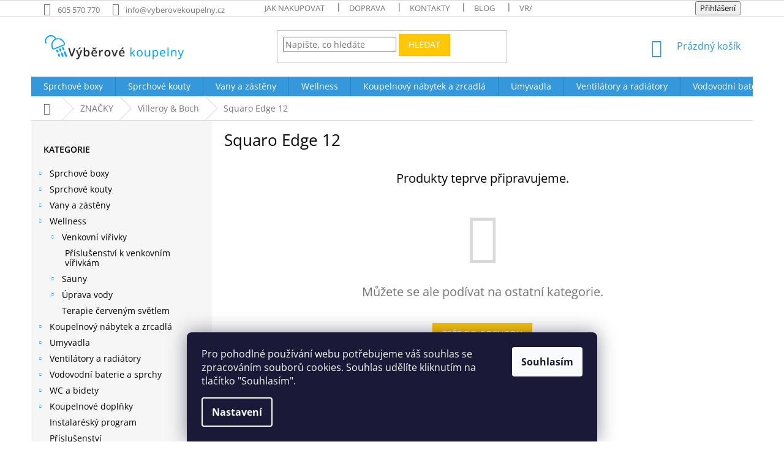

--- FILE ---
content_type: text/html; charset=utf-8
request_url: https://www.vyberovekoupelny.cz/villeroy-boch-squaro-edge-12/
body_size: 36221
content:
<!doctype html><html lang="cs" dir="ltr" class="header-background-light external-fonts-loaded"><head><meta charset="utf-8" /><meta name="viewport" content="width=device-width,initial-scale=1" /><title>Squaro Edge 12 - Výběrové Koupelny</title><link rel="preconnect" href="https://cdn.myshoptet.com" /><link rel="dns-prefetch" href="https://cdn.myshoptet.com" /><link rel="preload" href="https://cdn.myshoptet.com/prj/dist/master/cms/libs/jquery/jquery-1.11.3.min.js" as="script" /><link href="https://cdn.myshoptet.com/prj/dist/master/cms/templates/frontend_templates/shared/css/font-face/open-sans.css" rel="stylesheet"><link href="https://cdn.myshoptet.com/prj/dist/master/shop/dist/font-shoptet-11.css.62c94c7785ff2cea73b2.css" rel="stylesheet"><script>
dataLayer = [];
dataLayer.push({'shoptet' : {
    "pageId": 2063,
    "pageType": "category",
    "currency": "CZK",
    "currencyInfo": {
        "decimalSeparator": ",",
        "exchangeRate": 1,
        "priceDecimalPlaces": 0,
        "symbol": "K\u010d",
        "symbolLeft": 0,
        "thousandSeparator": " "
    },
    "language": "cs",
    "projectId": 316608,
    "category": {
        "guid": "4f547b7c-0566-11ea-beb1-002590dad85e",
        "path": "ZNA\u010cKY | Villeroy & Boch | Squaro Edge 12",
        "parentCategoryGuid": "3ade8f2d-0564-11ea-beb1-002590dad85e"
    },
    "cartInfo": {
        "id": null,
        "freeShipping": false,
        "freeShippingFrom": 9999,
        "leftToFreeGift": {
            "formattedPrice": "0 K\u010d",
            "priceLeft": 0
        },
        "freeGift": false,
        "leftToFreeShipping": {
            "priceLeft": 9999,
            "dependOnRegion": 0,
            "formattedPrice": "9 999 K\u010d"
        },
        "discountCoupon": [],
        "getNoBillingShippingPrice": {
            "withoutVat": 0,
            "vat": 0,
            "withVat": 0
        },
        "cartItems": [],
        "taxMode": "ORDINARY"
    },
    "cart": [],
    "customer": {
        "priceRatio": 1,
        "priceListId": 1,
        "groupId": null,
        "registered": false,
        "mainAccount": false
    }
}});
dataLayer.push({'cookie_consent' : {
    "marketing": "denied",
    "analytics": "denied"
}});
document.addEventListener('DOMContentLoaded', function() {
    shoptet.consent.onAccept(function(agreements) {
        if (agreements.length == 0) {
            return;
        }
        dataLayer.push({
            'cookie_consent' : {
                'marketing' : (agreements.includes(shoptet.config.cookiesConsentOptPersonalisation)
                    ? 'granted' : 'denied'),
                'analytics': (agreements.includes(shoptet.config.cookiesConsentOptAnalytics)
                    ? 'granted' : 'denied')
            },
            'event': 'cookie_consent'
        });
    });
});
</script>
<meta property="og:type" content="website"><meta property="og:site_name" content="vyberovekoupelny.cz"><meta property="og:url" content="https://www.vyberovekoupelny.cz/villeroy-boch-squaro-edge-12/"><meta property="og:title" content="Squaro Edge 12 - Výběrové Koupelny"><meta name="author" content="Výběrové Koupelny"><meta name="web_author" content="Shoptet.cz"><meta name="dcterms.rightsHolder" content="www.vyberovekoupelny.cz"><meta name="robots" content="index,follow"><meta property="og:image" content="https://cdn.myshoptet.com/usr/www.vyberovekoupelny.cz/user/front_images/ogImage/hp.jpg?t=1768851584"><style>:root {--color-primary: #3498db;--color-primary-h: 204;--color-primary-s: 70%;--color-primary-l: 53%;--color-primary-hover: #2980b9;--color-primary-hover-h: 204;--color-primary-hover-s: 64%;--color-primary-hover-l: 44%;--color-secondary: #94bd23;--color-secondary-h: 76;--color-secondary-s: 69%;--color-secondary-l: 44%;--color-secondary-hover: #7c9e1e;--color-secondary-hover-h: 76;--color-secondary-hover-s: 68%;--color-secondary-hover-l: 37%;--color-tertiary: #ffc807;--color-tertiary-h: 47;--color-tertiary-s: 100%;--color-tertiary-l: 51%;--color-tertiary-hover: #ffbb00;--color-tertiary-hover-h: 44;--color-tertiary-hover-s: 100%;--color-tertiary-hover-l: 50%;--color-header-background: #ffffff;--template-font: "Open Sans";--template-headings-font: "Open Sans";--header-background-url: none;--cookies-notice-background: #1A1937;--cookies-notice-color: #F8FAFB;--cookies-notice-button-hover: #f5f5f5;--cookies-notice-link-hover: #27263f;--templates-update-management-preview-mode-content: "Náhled aktualizací šablony je aktivní pro váš prohlížeč."}</style>
    
    <link href="https://cdn.myshoptet.com/prj/dist/master/shop/dist/main-11.less.fcb4a42d7bd8a71b7ee2.css" rel="stylesheet" />
        
    <script>var shoptet = shoptet || {};</script>
    <script src="https://cdn.myshoptet.com/prj/dist/master/shop/dist/main-3g-header.js.05f199e7fd2450312de2.js"></script>
<!-- User include --><!-- api 473(125) html code header -->

                <style>
                    #order-billing-methods .radio-wrapper[data-guid="c0942ea2-9b1d-11ed-a84f-002590dc5efc"]:not(.cggooglepay), #order-billing-methods .radio-wrapper[data-guid="1169d6ec-66da-11eb-933a-002590dad85e"]:not(.cgapplepay) {
                        display: none;
                    }
                </style>
                <script type="text/javascript">
                    document.addEventListener('DOMContentLoaded', function() {
                        if (getShoptetDataLayer('pageType') === 'billingAndShipping') {
                            
                try {
                    if (window.ApplePaySession && window.ApplePaySession.canMakePayments()) {
                        document.querySelector('#order-billing-methods .radio-wrapper[data-guid="1169d6ec-66da-11eb-933a-002590dad85e"]').classList.add('cgapplepay');
                    }
                } catch (err) {} 
            
                            
                const cgBaseCardPaymentMethod = {
                        type: 'CARD',
                        parameters: {
                            allowedAuthMethods: ["PAN_ONLY", "CRYPTOGRAM_3DS"],
                            allowedCardNetworks: [/*"AMEX", "DISCOVER", "INTERAC", "JCB",*/ "MASTERCARD", "VISA"]
                        }
                };
                
                function cgLoadScript(src, callback)
                {
                    var s,
                        r,
                        t;
                    r = false;
                    s = document.createElement('script');
                    s.type = 'text/javascript';
                    s.src = src;
                    s.onload = s.onreadystatechange = function() {
                        if ( !r && (!this.readyState || this.readyState == 'complete') )
                        {
                            r = true;
                            callback();
                        }
                    };
                    t = document.getElementsByTagName('script')[0];
                    t.parentNode.insertBefore(s, t);
                } 
                
                function cgGetGoogleIsReadyToPayRequest() {
                    return Object.assign(
                        {},
                        {
                            apiVersion: 2,
                            apiVersionMinor: 0
                        },
                        {
                            allowedPaymentMethods: [cgBaseCardPaymentMethod]
                        }
                    );
                }

                function onCgGooglePayLoaded() {
                    let paymentsClient = new google.payments.api.PaymentsClient({environment: 'PRODUCTION'});
                    paymentsClient.isReadyToPay(cgGetGoogleIsReadyToPayRequest()).then(function(response) {
                        if (response.result) {
                            document.querySelector('#order-billing-methods .radio-wrapper[data-guid="c0942ea2-9b1d-11ed-a84f-002590dc5efc"]').classList.add('cggooglepay');	 	 	 	 	 
                        }
                    })
                    .catch(function(err) {});
                }
                
                cgLoadScript('https://pay.google.com/gp/p/js/pay.js', onCgGooglePayLoaded);
            
                        }
                    });
                </script> 
                
<!-- project html code header -->
<style>
    h1, h2, h3, h4, h5, h6, .h1, .h2, .h3, .h4, .h5, .h6 {
        color: #000;
        }

    body {
        color: #000;
        }

    .box-bg-variant .categories a {
        color:  #000;
        }

    #footer .contact-box a,
    #footer .password-helper a,
    #footer .news-item-widget a,
    #footer ul a {
        color: #000;
        }

    .price-footer {
        margin-bottom: 14px;
        }

    .red2 {
        background-color: #94bd23;
        color: white;
        padding: 14px;
        margin-top: 94px;
        padding-left: 50px;
        padding-right: 50px;
        }

    img.obrazek  {
        margin-bottom: 20px;
        }

    .jojo {
        border: 5px solid #3498db;
        }

    h1.hlavninadpis {
        font-size: 2em !important;
        padding: 10px 30px 10px 30px;
        font-weight: 800;
        color: #212121;
        text-align: center;
        border-bottom: 2px solid #3498db;
        }

    .pri ce-footer {
        background-color: #94bd23;
        color: white;
        padding: 14px;
        }

    h1.hlavni {
        font-size: 2em !important;
        padding: 10px 30px 10px 30px;
        font-weight: 800;
        color: #212121;
        text-align: center;
        border-bottom: 2px solid #3498db;
        margin-top: 54px;
        }

    .plus-gallery-wrap {
        margin-top: 0.5625rem;
        margin-bottom: 0.5625rem;
        text-align: center;
        margin-bottom: 52px;
        }

    h1.hlavninadpis {
        font-size: 2em !important;
        padding: 10px 30px 10px 30px;
        font-weight: 800;
        color: #212121;
        text-align: center;
        border-bottom: 2px solid #3498db;
        }

ul {
    display: block;
    list-style-type: disc;
    margin-block-start: 1em;
    margin-block-end: 1em;
    margin-inline-start: 0px;
    margin-inline-end: 0px;
    padding-inline-start: 4px;
    }

h4.vizualizace {
    background: #333;
    padding: 10px 0 10px 0;
    color: white;
    }

.blog-redesign .heading-bg {
    background: #333;
    padding: 10px 0 5px 0;
    }

p.seda {
    font-size: 20px;
    color: #424242;
    text-align: center;
    }

p.hovoria{
    font-size: 20px;
    color: #424242;
    text-align: center;
    margin-top: 22px;
    }

p.dolu{
    margin-bottom: 151px;
    }

h3.odrazka2 {
    font-weight: 400;
    color: #212121;
    font-size: 2em;
    margin-top: 0px;
    }

h3.odrazka {
    font-weight: 400;
    color: #212121;
    font-size: 2em;
    }

blockquote.modra {
    padding: 10px 20px;
    margin: 0 0 20px;
    font-size: 17.5px;
    border: 5px solid #3498db;
    }

blockquote {
    padding: 10px 20px;
    margin: 0 0 20px;
    font-size: 17.5px;
    border-left: 5px solid #d34;
    }

p.lukas {
    margin-right: 20px;
    }

@media only screen and (min-width: 600px) and (max-width: 1200px) {

    #my-shop-eval .vote-wrap {
        width: 50% !important;
        }
    }

#my-shop-eval .vote-wrap {
    display: inline-grid;
    width: 25%;
    border: none;
    }

@media (max-width: 1200px) {
    #my-shop-eval .vote-wrap {
        width: 50%;
        }
    }

@media (max-width: 768px) {
    #my-shop-eval .vote-wrap {
        width: 100%;
        }
    }


.in-posuvne-sprchove-dvere .detail-parameters tr:nth-child(5){
  display: none
}

.in-sprchove-dvere .detail-parameters tr:nth-child(5){
  display: none
}

.in-oteviraci-sprchove-dvere .detail-parameters tr:nth-child(5){
  display: none
}

.in-zalamovaci-sprchove-dvere .detail-parameters tr:nth-child(5){
  display: none
}

.in-sprchove-zasteny .detail-parameters tr:nth-child(5){
  display: none
}


</style>
<style>

.basic-description, .basic-description p, .basic-description span, .basic-description h3 {
  color: black !important;
}

</style>
<style>
.flag-custom3 {
  background-color: #fff !important;
  color: #0075c2 !important;
  font-size: 11px;
  font-weight: 600;
  text-transform: uppercase;
  padding: 4px 8px 4px 26px;
  border-radius: 4px;
  border: 1px solid #0075c2;
  display: inline-block;
  line-height: 1.2;
  position: relative;
  box-shadow: 0 1px 3px rgba(0,0,0,0.05);
}

.flag-custom3::before {
  content: "";
  background-image: url('https://upload.wikimedia.org/wikipedia/commons/thumb/c/cb/Flag_of_the_Czech_Republic.svg/20px-Flag_of_the_Czech_Republic.svg.png');
  background-size: cover;
  width: 14px;
  height: 10px;
  position: absolute;
  left: 6px;
  top: 50%;
  transform: translateY(-50%);
  border-radius: 1px;
}
</style>
<style>
.flag-akce-do-vyprodani-zasob {
  background-color: #d93025;
  color: #ffffff;
  font-size: 13px;
  font-weight: 600;
  text-transform: uppercase;
  padding: 8px 18px;
  border-radius: 10px;
  display: inline-block;
  border: 2px solid #b71c1c;
  letter-spacing: 0.6px;
  line-height: 1.2;
  transition: background-color 0.3s ease, transform 0.2s ease;
}

/* Jemný moderný efekt pri hoveri */
.flag-akce-do-vyprodani-zasob:hover {
  background-color: #b71c1c;
  transform: translateY(-1px);
}
</style>
<style>
.flag-black-friday {
  background-color: #000000; /* čierne pozadie */
  color: #ffd700; /* zlatý text */
  font-size: 13px;
  font-weight: 700;
  text-transform: uppercase;
  padding: 8px 18px;
  border-radius: 10px;
  display: inline-block;
  border: 2px solid #ffd700; /* zlatý rámček */
  letter-spacing: 0.6px;
  line-height: 1.2;
  box-shadow: 0 2px 8px rgba(0,0,0,0.3);
  transition: background-color 0.3s ease, transform 0.2s ease;
}

.flag-black-friday:hover {
  background-color: #1a1a1a; /* jemne svetlejšia čierna pri hover */
  transform: scale(1.05);
}
</style>

<style>
.flag-vanocni-akce {
  background-color: #002244; /* pozadi */
  color: #2a6e99; /*  text */
  font-size: 12px;
  font-weight: 700;
  text-transform: uppercase;
  padding: 8px 8px;
  border-radius: 10px 40px 10px 10px; /* asymetrické zaoblenie – pravý horný roh viac */
  display: inline-block;
  border: 2px solid #002244; /* rámček */
  letter-spacing: 0.6px;
  line-height: 1.2;
  box-shadow: 0 2px 8px rgba(0,0,0,0.3);
  transition: background-color 0.3s ease, transform 0.2s ease;
}

.flag-vanocni-akce:hover {
  background-color: #002c54; /* tmavšia pri hover */
  transform: scale(1.05);
}
</style>

 <style>
    .flag-custom2 {
      font-size: 11px;
      font-weight: 600;
      text-transform: uppercase;
      padding: 4px 8px;
      border-radius: 6px;
      border: 1px solid #e67e00;
      display: inline-block;
      line-height: 1.2;
      position: relative;
    }
  </style>

 <style>
    .flag-moznost-montaze {
      font-size: 11px;
      font-weight: 600;
      text-transform: uppercase;
      padding: 4px 8px;
      border-radius: 6px;
      border: 1px solid #e67e00;
      display: inline-block;
      line-height: 1.2;
      position: relative;
    }
  </style>
  
 <style>
  .flag-thermo-drevo {
  font-size: 11px;
  font-weight: 600;
  text-transform: uppercase;
  padding: 4px 8px;
  border-radius: 6px;
  background-color: #A9745B;
  border: 1px solid #5C4033;
  color: #FFFFFF;
  display: inline-block;
  line-height: 1.2;
  position: relative;
  min-width: 140px; /* nastav minimální šířku */
  text-align: center; /* zarovná text doprostřed */
  }
</style>

<style>
.flag-posledni-kusy {
  background-color: #ff7043;
  color: #fff8e1;
  font-size: 13px;
  font-weight: 700;
  text-transform: uppercase;
  padding: 8px 16px;
  border-radius: 8px;
  border: 2px solid #ffa726;
  display: inline-block;
  letter-spacing: 0.6px;
  line-height: 1.2;
  box-shadow: inset 0 0 0 1px #fff3e0;
  transition: all 0.3s ease;
}

.flag-posledni-kusy:hover {
  background-color: #ef6c00;
  color: #ffffff;
}
</style>



  <meta name="facebook-domain-verification" content="h8s47zs8x5uq8x889dbb10ibtf2vaj" />
<!-- /User include --><link rel="shortcut icon" href="/favicon.ico" type="image/x-icon" /><link rel="canonical" href="https://www.vyberovekoupelny.cz/villeroy-boch-squaro-edge-12/" />    <!-- Global site tag (gtag.js) - Google Analytics -->
    <script async src="https://www.googletagmanager.com/gtag/js?id=G-C5E01EPL6C"></script>
    <script>
        
        window.dataLayer = window.dataLayer || [];
        function gtag(){dataLayer.push(arguments);}
        

                    console.debug('default consent data');

            gtag('consent', 'default', {"ad_storage":"denied","analytics_storage":"denied","ad_user_data":"denied","ad_personalization":"denied","wait_for_update":500});
            dataLayer.push({
                'event': 'default_consent'
            });
        
        gtag('js', new Date());

        
                gtag('config', 'G-C5E01EPL6C', {"groups":"GA4","send_page_view":false,"content_group":"category","currency":"CZK","page_language":"cs"});
        
                gtag('config', 'AW-978265710', {"allow_enhanced_conversions":true});
        
        
        
        
        
                    gtag('event', 'page_view', {"send_to":"GA4","page_language":"cs","content_group":"category","currency":"CZK"});
        
        
        
        
        
        
        
        
        
        
        
        
        
        document.addEventListener('DOMContentLoaded', function() {
            if (typeof shoptet.tracking !== 'undefined') {
                for (var id in shoptet.tracking.bannersList) {
                    gtag('event', 'view_promotion', {
                        "send_to": "UA",
                        "promotions": [
                            {
                                "id": shoptet.tracking.bannersList[id].id,
                                "name": shoptet.tracking.bannersList[id].name,
                                "position": shoptet.tracking.bannersList[id].position
                            }
                        ]
                    });
                }
            }

            shoptet.consent.onAccept(function(agreements) {
                if (agreements.length !== 0) {
                    console.debug('gtag consent accept');
                    var gtagConsentPayload =  {
                        'ad_storage': agreements.includes(shoptet.config.cookiesConsentOptPersonalisation)
                            ? 'granted' : 'denied',
                        'analytics_storage': agreements.includes(shoptet.config.cookiesConsentOptAnalytics)
                            ? 'granted' : 'denied',
                                                                                                'ad_user_data': agreements.includes(shoptet.config.cookiesConsentOptPersonalisation)
                            ? 'granted' : 'denied',
                        'ad_personalization': agreements.includes(shoptet.config.cookiesConsentOptPersonalisation)
                            ? 'granted' : 'denied',
                        };
                    console.debug('update consent data', gtagConsentPayload);
                    gtag('consent', 'update', gtagConsentPayload);
                    dataLayer.push(
                        { 'event': 'update_consent' }
                    );
                }
            });
        });
    </script>
</head><body class="desktop id-2063 in-villeroy-boch-squaro-edge-12 template-11 type-category multiple-columns-body columns-3 ums_forms_redesign--off ums_a11y_category_page--on ums_discussion_rating_forms--off ums_flags_display_unification--on ums_a11y_login--on mobile-header-version-0"><noscript>
    <style>
        #header {
            padding-top: 0;
            position: relative !important;
            top: 0;
        }
        .header-navigation {
            position: relative !important;
        }
        .overall-wrapper {
            margin: 0 !important;
        }
        body:not(.ready) {
            visibility: visible !important;
        }
    </style>
    <div class="no-javascript">
        <div class="no-javascript__title">Musíte změnit nastavení vašeho prohlížeče</div>
        <div class="no-javascript__text">Podívejte se na: <a href="https://www.google.com/support/bin/answer.py?answer=23852">Jak povolit JavaScript ve vašem prohlížeči</a>.</div>
        <div class="no-javascript__text">Pokud používáte software na blokování reklam, může být nutné povolit JavaScript z této stránky.</div>
        <div class="no-javascript__text">Děkujeme.</div>
    </div>
</noscript>

        <div id="fb-root"></div>
        <script>
            window.fbAsyncInit = function() {
                FB.init({
//                    appId            : 'your-app-id',
                    autoLogAppEvents : true,
                    xfbml            : true,
                    version          : 'v19.0'
                });
            };
        </script>
        <script async defer crossorigin="anonymous" src="https://connect.facebook.net/cs_CZ/sdk.js"></script>    <div class="siteCookies siteCookies--bottom siteCookies--dark js-siteCookies" role="dialog" data-testid="cookiesPopup" data-nosnippet>
        <div class="siteCookies__form">
            <div class="siteCookies__content">
                <div class="siteCookies__text">
                    Pro pohodlné používání webu potřebujeme váš souhlas se zpracováním souborů cookies. Souhlas udělíte kliknutím na tlačítko "Souhlasím".
                </div>
                <p class="siteCookies__links">
                    <button class="siteCookies__link js-cookies-settings" aria-label="Nastavení cookies" data-testid="cookiesSettings">Nastavení</button>
                </p>
            </div>
            <div class="siteCookies__buttonWrap">
                                <button class="siteCookies__button js-cookiesConsentSubmit" value="all" aria-label="Přijmout cookies" data-testid="buttonCookiesAccept">Souhlasím</button>
            </div>
        </div>
        <script>
            document.addEventListener("DOMContentLoaded", () => {
                const siteCookies = document.querySelector('.js-siteCookies');
                document.addEventListener("scroll", shoptet.common.throttle(() => {
                    const st = document.documentElement.scrollTop;
                    if (st > 1) {
                        siteCookies.classList.add('siteCookies--scrolled');
                    } else {
                        siteCookies.classList.remove('siteCookies--scrolled');
                    }
                }, 100));
            });
        </script>
    </div>
<a href="#content" class="skip-link sr-only">Přejít na obsah</a><div class="overall-wrapper"><div class="user-action"><div class="container">
    <div class="user-action-in">
                    <div id="login" class="user-action-login popup-widget login-widget" role="dialog" aria-labelledby="loginHeading">
        <div class="popup-widget-inner">
                            <h2 id="loginHeading">Přihlášení k vašemu účtu</h2><div id="customerLogin"><form action="/action/Customer/Login/" method="post" id="formLoginIncluded" class="csrf-enabled formLogin" data-testid="formLogin"><input type="hidden" name="referer" value="" /><div class="form-group"><div class="input-wrapper email js-validated-element-wrapper no-label"><input type="email" name="email" class="form-control" autofocus placeholder="E-mailová adresa (např. jan@novak.cz)" data-testid="inputEmail" autocomplete="email" required /></div></div><div class="form-group"><div class="input-wrapper password js-validated-element-wrapper no-label"><input type="password" name="password" class="form-control" placeholder="Heslo" data-testid="inputPassword" autocomplete="current-password" required /><span class="no-display">Nemůžete vyplnit toto pole</span><input type="text" name="surname" value="" class="no-display" /></div></div><div class="form-group"><div class="login-wrapper"><button type="submit" class="btn btn-secondary btn-text btn-login" data-testid="buttonSubmit">Přihlásit se</button><div class="password-helper"><a href="/registrace/" data-testid="signup" rel="nofollow">Nová registrace</a><a href="/klient/zapomenute-heslo/" rel="nofollow">Zapomenuté heslo</a></div></div></div></form>
</div>                    </div>
    </div>

                            <div id="cart-widget" class="user-action-cart popup-widget cart-widget loader-wrapper" data-testid="popupCartWidget" role="dialog" aria-hidden="true">
    <div class="popup-widget-inner cart-widget-inner place-cart-here">
        <div class="loader-overlay">
            <div class="loader"></div>
        </div>
    </div>

    <div class="cart-widget-button">
        <a href="/kosik/" class="btn btn-conversion" id="continue-order-button" rel="nofollow" data-testid="buttonNextStep">Pokračovat do košíku</a>
    </div>
</div>
            </div>
</div>
</div><div class="top-navigation-bar" data-testid="topNavigationBar">

    <div class="container">

        <div class="top-navigation-contacts">
            <strong>Zákaznická podpora:</strong><a href="tel:605570770" class="project-phone" aria-label="Zavolat na 605570770" data-testid="contactboxPhone"><span>605 570 770</span></a><a href="mailto:info@vyberovekoupelny.cz" class="project-email" data-testid="contactboxEmail"><span>info@vyberovekoupelny.cz</span></a>        </div>

                            <div class="top-navigation-menu">
                <div class="top-navigation-menu-trigger"></div>
                <ul class="top-navigation-bar-menu">
                                            <li class="top-navigation-menu-item-758">
                            <a href="/pruvodce-nakupem/">Jak nakupovat</a>
                        </li>
                                            <li class="top-navigation-menu-item-728">
                            <a href="/doprava/">Doprava</a>
                        </li>
                                            <li class="top-navigation-menu-item-2708">
                            <a href="/kontakty/">Kontakty</a>
                        </li>
                                            <li class="top-navigation-menu-item-734">
                            <a href="/blog/">Blog</a>
                        </li>
                                            <li class="top-navigation-menu-item-761">
                            <a href="/vraceni-a-reklamace/">Vrácení a reklamace</a>
                        </li>
                                            <li class="top-navigation-menu-item-39">
                            <a href="/obchodni-podminky/">Obchodní podmínky</a>
                        </li>
                                            <li class="top-navigation-menu-item-691">
                            <a href="/podminky-ochrany-osobnich-udaju/">Podmínky ochrany osobních údajů </a>
                        </li>
                                    </ul>
                <ul class="top-navigation-bar-menu-helper"></ul>
            </div>
        
        <div class="top-navigation-tools">
            <div class="responsive-tools">
                <a href="#" class="toggle-window" data-target="search" aria-label="Hledat" data-testid="linkSearchIcon"></a>
                                                            <a href="#" class="toggle-window" data-target="login"></a>
                                                    <a href="#" class="toggle-window" data-target="navigation" aria-label="Menu" data-testid="hamburgerMenu"></a>
            </div>
                        <button class="top-nav-button top-nav-button-login toggle-window" type="button" data-target="login" aria-haspopup="dialog" aria-controls="login" aria-expanded="false" data-testid="signin"><span>Přihlášení</span></button>        </div>

    </div>

</div>
<header id="header"><div class="container navigation-wrapper">
    <div class="header-top">
        <div class="site-name-wrapper">
            <div class="site-name"><a href="/" data-testid="linkWebsiteLogo"><img src="https://cdn.myshoptet.com/usr/www.vyberovekoupelny.cz/user/logos/vyberove_kupelne_logo-modre-230px-2.png" alt="Výběrové Koupelny" fetchpriority="low" /></a></div>        </div>
        <div class="search" itemscope itemtype="https://schema.org/WebSite">
            <meta itemprop="headline" content="Squaro Edge 12"/><meta itemprop="url" content="https://www.vyberovekoupelny.cz"/>            <form action="/action/ProductSearch/prepareString/" method="post"
    id="formSearchForm" class="search-form compact-form js-search-main"
    itemprop="potentialAction" itemscope itemtype="https://schema.org/SearchAction" data-testid="searchForm">
    <fieldset>
        <meta itemprop="target"
            content="https://www.vyberovekoupelny.cz/vyhledavani/?string={string}"/>
        <input type="hidden" name="language" value="cs"/>
        
            
<input
    type="search"
    name="string"
        class="query-input form-control search-input js-search-input"
    placeholder="Napište, co hledáte"
    autocomplete="off"
    required
    itemprop="query-input"
    aria-label="Vyhledávání"
    data-testid="searchInput"
>
            <button type="submit" class="btn btn-default" data-testid="searchBtn">Hledat</button>
        
    </fieldset>
</form>
        </div>
        <div class="navigation-buttons">
                
    <a href="/kosik/" class="btn btn-icon toggle-window cart-count" data-target="cart" data-hover="true" data-redirect="true" data-testid="headerCart" rel="nofollow" aria-haspopup="dialog" aria-expanded="false" aria-controls="cart-widget">
        
                <span class="sr-only">Nákupní košík</span>
        
            <span class="cart-price visible-lg-inline-block" data-testid="headerCartPrice">
                                    Prázdný košík                            </span>
        
    
            </a>
        </div>
    </div>
    <nav id="navigation" aria-label="Hlavní menu" data-collapsible="true"><div class="navigation-in menu"><ul class="menu-level-1" role="menubar" data-testid="headerMenuItems"><li class="menu-item-1379 ext" role="none"><a href="/sprchove-boxy/" data-testid="headerMenuItem" role="menuitem" aria-haspopup="true" aria-expanded="false"><b>Sprchové boxy</b><span class="submenu-arrow"></span></a><ul class="menu-level-2" aria-label="Sprchové boxy" tabindex="-1" role="menu"><li class="menu-item-1382" role="none"><a href="/sprchove-boxy-sanotechnik-quickline/" class="menu-image" data-testid="headerMenuItem" tabindex="-1" aria-hidden="true"><img src="data:image/svg+xml,%3Csvg%20width%3D%22140%22%20height%3D%22100%22%20xmlns%3D%22http%3A%2F%2Fwww.w3.org%2F2000%2Fsvg%22%3E%3C%2Fsvg%3E" alt="" aria-hidden="true" width="140" height="100"  data-src="https://cdn.myshoptet.com/usr/www.vyberovekoupelny.cz/user/categories/thumb/sprchov___boxy.jpg" fetchpriority="low" /></a><div><a href="/sprchove-boxy-sanotechnik-quickline/" data-testid="headerMenuItem" role="menuitem"><span>Bezsilikonové sprchové boxy Sanotechnik QuickLine</span></a>
                        </div></li><li class="menu-item-3108" role="none"><a href="/sprchove-boxy-80x80/" class="menu-image" data-testid="headerMenuItem" tabindex="-1" aria-hidden="true"><img src="data:image/svg+xml,%3Csvg%20width%3D%22140%22%20height%3D%22100%22%20xmlns%3D%22http%3A%2F%2Fwww.w3.org%2F2000%2Fsvg%22%3E%3C%2Fsvg%3E" alt="" aria-hidden="true" width="140" height="100"  data-src="https://cdn.myshoptet.com/usr/www.vyberovekoupelny.cz/user/categories/thumb/sprchovy_box_80x80.jpg" fetchpriority="low" /></a><div><a href="/sprchove-boxy-80x80/" data-testid="headerMenuItem" role="menuitem"><span>Sprchové boxy 80x80</span></a>
                        </div></li><li class="menu-item-3105" role="none"><a href="/sprchove-boxy-90x90/" class="menu-image" data-testid="headerMenuItem" tabindex="-1" aria-hidden="true"><img src="data:image/svg+xml,%3Csvg%20width%3D%22140%22%20height%3D%22100%22%20xmlns%3D%22http%3A%2F%2Fwww.w3.org%2F2000%2Fsvg%22%3E%3C%2Fsvg%3E" alt="" aria-hidden="true" width="140" height="100"  data-src="https://cdn.myshoptet.com/usr/www.vyberovekoupelny.cz/user/categories/thumb/sprchovy_box_90x90.jpg" fetchpriority="low" /></a><div><a href="/sprchove-boxy-90x90/" data-testid="headerMenuItem" role="menuitem"><span>Sprchové boxy 90x90</span></a>
                        </div></li><li class="menu-item-3111" role="none"><a href="/sprchovy-box-100x100/" class="menu-image" data-testid="headerMenuItem" tabindex="-1" aria-hidden="true"><img src="data:image/svg+xml,%3Csvg%20width%3D%22140%22%20height%3D%22100%22%20xmlns%3D%22http%3A%2F%2Fwww.w3.org%2F2000%2Fsvg%22%3E%3C%2Fsvg%3E" alt="" aria-hidden="true" width="140" height="100"  data-src="https://cdn.myshoptet.com/usr/www.vyberovekoupelny.cz/user/categories/thumb/sprchovy_box_100x100.jpg" fetchpriority="low" /></a><div><a href="/sprchovy-box-100x100/" data-testid="headerMenuItem" role="menuitem"><span>Sprchový box 100x100</span></a>
                        </div></li><li class="menu-item-3114" role="none"><a href="/sprchove-boxy-120x80/" class="menu-image" data-testid="headerMenuItem" tabindex="-1" aria-hidden="true"><img src="data:image/svg+xml,%3Csvg%20width%3D%22140%22%20height%3D%22100%22%20xmlns%3D%22http%3A%2F%2Fwww.w3.org%2F2000%2Fsvg%22%3E%3C%2Fsvg%3E" alt="" aria-hidden="true" width="140" height="100"  data-src="https://cdn.myshoptet.com/usr/www.vyberovekoupelny.cz/user/categories/thumb/sprchovy_box_120x80.jpg" fetchpriority="low" /></a><div><a href="/sprchove-boxy-120x80/" data-testid="headerMenuItem" role="menuitem"><span>Sprchové boxy 120x80</span></a>
                        </div></li><li class="menu-item-3117" role="none"><a href="/sprchove-boxy-s-vanou/" class="menu-image" data-testid="headerMenuItem" tabindex="-1" aria-hidden="true"><img src="data:image/svg+xml,%3Csvg%20width%3D%22140%22%20height%3D%22100%22%20xmlns%3D%22http%3A%2F%2Fwww.w3.org%2F2000%2Fsvg%22%3E%3C%2Fsvg%3E" alt="" aria-hidden="true" width="140" height="100"  data-src="https://cdn.myshoptet.com/usr/www.vyberovekoupelny.cz/user/categories/thumb/sprchovy_box_s_vanou.jpg" fetchpriority="low" /></a><div><a href="/sprchove-boxy-s-vanou/" data-testid="headerMenuItem" role="menuitem"><span>Sprchové boxy s vanou</span></a>
                        </div></li><li class="menu-item-1424" role="none"><a href="/parni-boxy/" class="menu-image" data-testid="headerMenuItem" tabindex="-1" aria-hidden="true"><img src="data:image/svg+xml,%3Csvg%20width%3D%22140%22%20height%3D%22100%22%20xmlns%3D%22http%3A%2F%2Fwww.w3.org%2F2000%2Fsvg%22%3E%3C%2Fsvg%3E" alt="" aria-hidden="true" width="140" height="100"  data-src="https://cdn.myshoptet.com/usr/www.vyberovekoupelny.cz/user/categories/thumb/parn___box.jpg" fetchpriority="low" /></a><div><a href="/parni-boxy/" data-testid="headerMenuItem" role="menuitem"><span>Parní boxy</span></a>
                        </div></li><li class="menu-item-3120" role="none"><a href="/sprchove-boxy-se-sedatkem/" class="menu-image" data-testid="headerMenuItem" tabindex="-1" aria-hidden="true"><img src="data:image/svg+xml,%3Csvg%20width%3D%22140%22%20height%3D%22100%22%20xmlns%3D%22http%3A%2F%2Fwww.w3.org%2F2000%2Fsvg%22%3E%3C%2Fsvg%3E" alt="" aria-hidden="true" width="140" height="100"  data-src="https://cdn.myshoptet.com/usr/www.vyberovekoupelny.cz/user/categories/thumb/sprchovy_box_se_sedatkem.jpg" fetchpriority="low" /></a><div><a href="/sprchove-boxy-se-sedatkem/" data-testid="headerMenuItem" role="menuitem"><span>Sprchové boxy se sedátkem</span></a>
                        </div></li><li class="menu-item-3123" role="none"><a href="/sprchove-boxy-s-hlubokou-vanickou/" class="menu-image" data-testid="headerMenuItem" tabindex="-1" aria-hidden="true"><img src="data:image/svg+xml,%3Csvg%20width%3D%22140%22%20height%3D%22100%22%20xmlns%3D%22http%3A%2F%2Fwww.w3.org%2F2000%2Fsvg%22%3E%3C%2Fsvg%3E" alt="" aria-hidden="true" width="140" height="100"  data-src="https://cdn.myshoptet.com/usr/www.vyberovekoupelny.cz/user/categories/thumb/sprchovy_box_s_hlubokou_vanickou.jpg" fetchpriority="low" /></a><div><a href="/sprchove-boxy-s-hlubokou-vanickou/" data-testid="headerMenuItem" role="menuitem"><span>Sprchové boxy s hlubokou vaničkou</span></a>
                        </div></li></ul></li>
<li class="menu-item-1286 ext" role="none"><a href="/sprchove-kouty/" data-testid="headerMenuItem" role="menuitem" aria-haspopup="true" aria-expanded="false"><b>Sprchové kouty</b><span class="submenu-arrow"></span></a><ul class="menu-level-2" aria-label="Sprchové kouty" tabindex="-1" role="menu"><li class="menu-item-1292" role="none"><a href="/ctvrtkruhove-sprchove-kouty/" class="menu-image" data-testid="headerMenuItem" tabindex="-1" aria-hidden="true"><img src="data:image/svg+xml,%3Csvg%20width%3D%22140%22%20height%3D%22100%22%20xmlns%3D%22http%3A%2F%2Fwww.w3.org%2F2000%2Fsvg%22%3E%3C%2Fsvg%3E" alt="" aria-hidden="true" width="140" height="100"  data-src="https://cdn.myshoptet.com/usr/www.vyberovekoupelny.cz/user/categories/thumb/__tvrtkruhov___sprchov___kouty_-_icon.png" fetchpriority="low" /></a><div><a href="/ctvrtkruhove-sprchove-kouty/" data-testid="headerMenuItem" role="menuitem"><span>Čtvrtkruhové sprchové kouty</span></a>
                        </div></li><li class="menu-item-1289" role="none"><a href="/ctvercove-sprchove-kouty/" class="menu-image" data-testid="headerMenuItem" tabindex="-1" aria-hidden="true"><img src="data:image/svg+xml,%3Csvg%20width%3D%22140%22%20height%3D%22100%22%20xmlns%3D%22http%3A%2F%2Fwww.w3.org%2F2000%2Fsvg%22%3E%3C%2Fsvg%3E" alt="" aria-hidden="true" width="140" height="100"  data-src="https://cdn.myshoptet.com/usr/www.vyberovekoupelny.cz/user/categories/thumb/__tvercov___sprchov___kouty_-_icon.png" fetchpriority="low" /></a><div><a href="/ctvercove-sprchove-kouty/" data-testid="headerMenuItem" role="menuitem"><span>Čtvercové sprchové kouty</span></a>
                        </div></li><li class="menu-item-1295" role="none"><a href="/obdelnikove-sprchove-kouty/" class="menu-image" data-testid="headerMenuItem" tabindex="-1" aria-hidden="true"><img src="data:image/svg+xml,%3Csvg%20width%3D%22140%22%20height%3D%22100%22%20xmlns%3D%22http%3A%2F%2Fwww.w3.org%2F2000%2Fsvg%22%3E%3C%2Fsvg%3E" alt="" aria-hidden="true" width="140" height="100"  data-src="https://cdn.myshoptet.com/usr/www.vyberovekoupelny.cz/user/categories/thumb/obdeln__kov___sprchov___kouty_-_icon.png" fetchpriority="low" /></a><div><a href="/obdelnikove-sprchove-kouty/" data-testid="headerMenuItem" role="menuitem"><span>Obdélnikové sprchové kouty</span></a>
                        </div></li><li class="menu-item-1343" role="none"><a href="/sprchove-kouty-na-stenu/" class="menu-image" data-testid="headerMenuItem" tabindex="-1" aria-hidden="true"><img src="data:image/svg+xml,%3Csvg%20width%3D%22140%22%20height%3D%22100%22%20xmlns%3D%22http%3A%2F%2Fwww.w3.org%2F2000%2Fsvg%22%3E%3C%2Fsvg%3E" alt="" aria-hidden="true" width="140" height="100"  data-src="https://cdn.myshoptet.com/usr/www.vyberovekoupelny.cz/user/categories/thumb/sprchov___kouty_na_st__nu.png" fetchpriority="low" /></a><div><a href="/sprchove-kouty-na-stenu/" data-testid="headerMenuItem" role="menuitem"><span>Sprchové kouty na stěnu</span></a>
                        </div></li><li class="menu-item-1325 has-third-level" role="none"><a href="/sprchove-dvere/" class="menu-image" data-testid="headerMenuItem" tabindex="-1" aria-hidden="true"><img src="data:image/svg+xml,%3Csvg%20width%3D%22140%22%20height%3D%22100%22%20xmlns%3D%22http%3A%2F%2Fwww.w3.org%2F2000%2Fsvg%22%3E%3C%2Fsvg%3E" alt="" aria-hidden="true" width="140" height="100"  data-src="https://cdn.myshoptet.com/usr/www.vyberovekoupelny.cz/user/categories/thumb/posuvn___sprchov___dve__e.jpg" fetchpriority="low" /></a><div><a href="/sprchove-dvere/" data-testid="headerMenuItem" role="menuitem"><span>Sprchové dveře</span></a>
                                                    <ul class="menu-level-3" role="menu">
                                                                    <li class="menu-item-1328" role="none">
                                        <a href="/oteviraci-sprchove-dvere/" data-testid="headerMenuItem" role="menuitem">
                                            Otevírací sprchové dveře</a>,                                    </li>
                                                                    <li class="menu-item-1352" role="none">
                                        <a href="/posuvne-sprchove-dvere/" data-testid="headerMenuItem" role="menuitem">
                                            Posuvné sprchové dveře</a>,                                    </li>
                                                                    <li class="menu-item-1334" role="none">
                                        <a href="/zalamovaci-sprchove-dvere/" data-testid="headerMenuItem" role="menuitem">
                                            Zalamovací sprchové dveře</a>                                    </li>
                                                            </ul>
                        </div></li><li class="menu-item-1337" role="none"><a href="/sprchove-zasteny/" class="menu-image" data-testid="headerMenuItem" tabindex="-1" aria-hidden="true"><img src="data:image/svg+xml,%3Csvg%20width%3D%22140%22%20height%3D%22100%22%20xmlns%3D%22http%3A%2F%2Fwww.w3.org%2F2000%2Fsvg%22%3E%3C%2Fsvg%3E" alt="" aria-hidden="true" width="140" height="100"  data-src="https://cdn.myshoptet.com/usr/www.vyberovekoupelny.cz/user/categories/thumb/sprchov___z__st__na.jpg" fetchpriority="low" /></a><div><a href="/sprchove-zasteny/" data-testid="headerMenuItem" role="menuitem"><span>Sprchové zástěny WALK IN</span></a>
                        </div></li><li class="menu-item-2936" role="none"><a href="/sprchove-steny/" class="menu-image" data-testid="headerMenuItem" tabindex="-1" aria-hidden="true"><img src="data:image/svg+xml,%3Csvg%20width%3D%22140%22%20height%3D%22100%22%20xmlns%3D%22http%3A%2F%2Fwww.w3.org%2F2000%2Fsvg%22%3E%3C%2Fsvg%3E" alt="" aria-hidden="true" width="140" height="100"  data-src="https://cdn.myshoptet.com/usr/www.vyberovekoupelny.cz/user/categories/thumb/sprchove_steny.jpg" fetchpriority="low" /></a><div><a href="/sprchove-steny/" data-testid="headerMenuItem" role="menuitem"><span>Sprchové stěny</span></a>
                        </div></li><li class="menu-item-1298 has-third-level" role="none"><a href="/sprchove-vanicky/" class="menu-image" data-testid="headerMenuItem" tabindex="-1" aria-hidden="true"><img src="data:image/svg+xml,%3Csvg%20width%3D%22140%22%20height%3D%22100%22%20xmlns%3D%22http%3A%2F%2Fwww.w3.org%2F2000%2Fsvg%22%3E%3C%2Fsvg%3E" alt="" aria-hidden="true" width="140" height="100"  data-src="https://cdn.myshoptet.com/usr/www.vyberovekoupelny.cz/user/categories/thumb/obdeln__kov___sprchov___vani__ka.jpg" fetchpriority="low" /></a><div><a href="/sprchove-vanicky/" data-testid="headerMenuItem" role="menuitem"><span>Sprchové vaničky</span></a>
                                                    <ul class="menu-level-3" role="menu">
                                                                    <li class="menu-item-2879" role="none">
                                        <a href="/prislusenstvi-k-vanickam/" data-testid="headerMenuItem" role="menuitem">
                                            Příslušenství k vaničkám</a>,                                    </li>
                                                                    <li class="menu-item-1307" role="none">
                                        <a href="/ctvrtkruhove-sprchove-vanicky/" data-testid="headerMenuItem" role="menuitem">
                                            Čtvrtkruhové sprchové vaničky</a>,                                    </li>
                                                                    <li class="menu-item-1301" role="none">
                                        <a href="/ctvercove-sprchove-vanicky/" data-testid="headerMenuItem" role="menuitem">
                                            Čtvercové sprchové vaničky</a>,                                    </li>
                                                                    <li class="menu-item-1310" role="none">
                                        <a href="/obdelnikove-sprchove-vanicky/" data-testid="headerMenuItem" role="menuitem">
                                            Obdélnikové sprchové vaničky</a>                                    </li>
                                                            </ul>
                        </div></li><li class="menu-item-1385" role="none"><a href="/sprchove-odtokove-kanalky/" class="menu-image" data-testid="headerMenuItem" tabindex="-1" aria-hidden="true"><img src="data:image/svg+xml,%3Csvg%20width%3D%22140%22%20height%3D%22100%22%20xmlns%3D%22http%3A%2F%2Fwww.w3.org%2F2000%2Fsvg%22%3E%3C%2Fsvg%3E" alt="" aria-hidden="true" width="140" height="100"  data-src="https://cdn.myshoptet.com/usr/www.vyberovekoupelny.cz/user/categories/thumb/sprchov_____laby.jpg" fetchpriority="low" /></a><div><a href="/sprchove-odtokove-kanalky/" data-testid="headerMenuItem" role="menuitem"><span>Sprchové žlaby</span></a>
                        </div></li><li class="menu-item-2825" role="none"><a href="/sedatka/" class="menu-image" data-testid="headerMenuItem" tabindex="-1" aria-hidden="true"><img src="data:image/svg+xml,%3Csvg%20width%3D%22140%22%20height%3D%22100%22%20xmlns%3D%22http%3A%2F%2Fwww.w3.org%2F2000%2Fsvg%22%3E%3C%2Fsvg%3E" alt="" aria-hidden="true" width="140" height="100"  data-src="https://cdn.myshoptet.com/usr/www.vyberovekoupelny.cz/user/categories/thumb/sprchove_kuty_-_sedatka.jpg" fetchpriority="low" /></a><div><a href="/sedatka/" data-testid="headerMenuItem" role="menuitem"><span>Sedátka</span></a>
                        </div></li><li class="menu-item-2798" role="none"><a href="/prislusenstvi-2/" class="menu-image" data-testid="headerMenuItem" tabindex="-1" aria-hidden="true"><img src="data:image/svg+xml,%3Csvg%20width%3D%22140%22%20height%3D%22100%22%20xmlns%3D%22http%3A%2F%2Fwww.w3.org%2F2000%2Fsvg%22%3E%3C%2Fsvg%3E" alt="" aria-hidden="true" width="140" height="100"  data-src="https://cdn.myshoptet.com/usr/www.vyberovekoupelny.cz/user/categories/thumb/sprchove_kuty_-_prislusenstvo.jpg" fetchpriority="low" /></a><div><a href="/prislusenstvi-2/" data-testid="headerMenuItem" role="menuitem"><span>Příslušenství</span></a>
                        </div></li><li class="menu-item-2855" role="none"><a href="/pojezdova-kolecka/" class="menu-image" data-testid="headerMenuItem" tabindex="-1" aria-hidden="true"><img src="data:image/svg+xml,%3Csvg%20width%3D%22140%22%20height%3D%22100%22%20xmlns%3D%22http%3A%2F%2Fwww.w3.org%2F2000%2Fsvg%22%3E%3C%2Fsvg%3E" alt="" aria-hidden="true" width="140" height="100"  data-src="https://cdn.myshoptet.com/usr/www.vyberovekoupelny.cz/user/categories/thumb/pojazdove_koliesko.jpg" fetchpriority="low" /></a><div><a href="/pojezdova-kolecka/" data-testid="headerMenuItem" role="menuitem"><span>Pojezdová kolečka</span></a>
                        </div></li><li class="menu-item-3132" role="none"><a href="/tesneni-do-sprchovych-koutu/" class="menu-image" data-testid="headerMenuItem" tabindex="-1" aria-hidden="true"><img src="data:image/svg+xml,%3Csvg%20width%3D%22140%22%20height%3D%22100%22%20xmlns%3D%22http%3A%2F%2Fwww.w3.org%2F2000%2Fsvg%22%3E%3C%2Fsvg%3E" alt="" aria-hidden="true" width="140" height="100"  data-src="https://cdn.myshoptet.com/usr/www.vyberovekoupelny.cz/user/categories/thumb/t__sn__n___do_sprchov__ch_kout__.png" fetchpriority="low" /></a><div><a href="/tesneni-do-sprchovych-koutu/" data-testid="headerMenuItem" role="menuitem"><span>Těsnění do sprchových koutů</span></a>
                        </div></li></ul></li>
<li class="menu-item-1355 ext" role="none"><a href="/vany/" data-testid="headerMenuItem" role="menuitem" aria-haspopup="true" aria-expanded="false"><b>Vany a zástěny</b><span class="submenu-arrow"></span></a><ul class="menu-level-2" aria-label="Vany a zástěny" tabindex="-1" role="menu"><li class="menu-item-1427" role="none"><a href="/volne-stojici-vany/" class="menu-image" data-testid="headerMenuItem" tabindex="-1" aria-hidden="true"><img src="data:image/svg+xml,%3Csvg%20width%3D%22140%22%20height%3D%22100%22%20xmlns%3D%22http%3A%2F%2Fwww.w3.org%2F2000%2Fsvg%22%3E%3C%2Fsvg%3E" alt="" aria-hidden="true" width="140" height="100"  data-src="https://cdn.myshoptet.com/usr/www.vyberovekoupelny.cz/user/categories/thumb/voln___stoj__c___vany.jpg" fetchpriority="low" /></a><div><a href="/volne-stojici-vany/" data-testid="headerMenuItem" role="menuitem"><span>Volně stojící vany</span></a>
                        </div></li><li class="menu-item-1439" role="none"><a href="/vany-s-dvirky/" class="menu-image" data-testid="headerMenuItem" tabindex="-1" aria-hidden="true"><img src="data:image/svg+xml,%3Csvg%20width%3D%22140%22%20height%3D%22100%22%20xmlns%3D%22http%3A%2F%2Fwww.w3.org%2F2000%2Fsvg%22%3E%3C%2Fsvg%3E" alt="" aria-hidden="true" width="140" height="100"  data-src="https://cdn.myshoptet.com/usr/www.vyberovekoupelny.cz/user/categories/thumb/vany_s_dv____kami.jpg" fetchpriority="low" /></a><div><a href="/vany-s-dvirky/" data-testid="headerMenuItem" role="menuitem"><span>Vany s dvířky</span></a>
                        </div></li><li class="menu-item-1436" role="none"><a href="/obdelnikove-vany/" class="menu-image" data-testid="headerMenuItem" tabindex="-1" aria-hidden="true"><img src="data:image/svg+xml,%3Csvg%20width%3D%22140%22%20height%3D%22100%22%20xmlns%3D%22http%3A%2F%2Fwww.w3.org%2F2000%2Fsvg%22%3E%3C%2Fsvg%3E" alt="" aria-hidden="true" width="140" height="100"  data-src="https://cdn.myshoptet.com/usr/www.vyberovekoupelny.cz/user/categories/thumb/vany_obd__ln__kov__.jpg" fetchpriority="low" /></a><div><a href="/obdelnikove-vany/" data-testid="headerMenuItem" role="menuitem"><span>Obdélníkové vany</span></a>
                        </div></li><li class="menu-item-2780" role="none"><a href="/asymetricke-vany/" class="menu-image" data-testid="headerMenuItem" tabindex="-1" aria-hidden="true"><img src="data:image/svg+xml,%3Csvg%20width%3D%22140%22%20height%3D%22100%22%20xmlns%3D%22http%3A%2F%2Fwww.w3.org%2F2000%2Fsvg%22%3E%3C%2Fsvg%3E" alt="" aria-hidden="true" width="140" height="100"  data-src="https://cdn.myshoptet.com/usr/www.vyberovekoupelny.cz/user/categories/thumb/asymetricke_vane.png" fetchpriority="low" /></a><div><a href="/asymetricke-vany/" data-testid="headerMenuItem" role="menuitem"><span>Asymetrické vany</span></a>
                        </div></li><li class="menu-item-2777" role="none"><a href="/rohove-vany/" class="menu-image" data-testid="headerMenuItem" tabindex="-1" aria-hidden="true"><img src="data:image/svg+xml,%3Csvg%20width%3D%22140%22%20height%3D%22100%22%20xmlns%3D%22http%3A%2F%2Fwww.w3.org%2F2000%2Fsvg%22%3E%3C%2Fsvg%3E" alt="" aria-hidden="true" width="140" height="100"  data-src="https://cdn.myshoptet.com/usr/www.vyberovekoupelny.cz/user/categories/thumb/rohove_vane.png" fetchpriority="low" /></a><div><a href="/rohove-vany/" data-testid="headerMenuItem" role="menuitem"><span>Rohové vany</span></a>
                        </div></li><li class="menu-item-2789" role="none"><a href="/ovalne-vany/" class="menu-image" data-testid="headerMenuItem" tabindex="-1" aria-hidden="true"><img src="data:image/svg+xml,%3Csvg%20width%3D%22140%22%20height%3D%22100%22%20xmlns%3D%22http%3A%2F%2Fwww.w3.org%2F2000%2Fsvg%22%3E%3C%2Fsvg%3E" alt="" aria-hidden="true" width="140" height="100"  data-src="https://cdn.myshoptet.com/usr/www.vyberovekoupelny.cz/user/categories/thumb/ovalne_vane.png" fetchpriority="low" /></a><div><a href="/ovalne-vany/" data-testid="headerMenuItem" role="menuitem"><span>Oválné vany</span></a>
                        </div></li><li class="menu-item-2783" role="none"><a href="/kulate-vany/" class="menu-image" data-testid="headerMenuItem" tabindex="-1" aria-hidden="true"><img src="data:image/svg+xml,%3Csvg%20width%3D%22140%22%20height%3D%22100%22%20xmlns%3D%22http%3A%2F%2Fwww.w3.org%2F2000%2Fsvg%22%3E%3C%2Fsvg%3E" alt="" aria-hidden="true" width="140" height="100"  data-src="https://cdn.myshoptet.com/usr/www.vyberovekoupelny.cz/user/categories/thumb/okruhle_vane.png" fetchpriority="low" /></a><div><a href="/kulate-vany/" data-testid="headerMenuItem" role="menuitem"><span>Kulaté vany</span></a>
                        </div></li><li class="menu-item-1358" role="none"><a href="/vanove-zasteny/" class="menu-image" data-testid="headerMenuItem" tabindex="-1" aria-hidden="true"><img src="data:image/svg+xml,%3Csvg%20width%3D%22140%22%20height%3D%22100%22%20xmlns%3D%22http%3A%2F%2Fwww.w3.org%2F2000%2Fsvg%22%3E%3C%2Fsvg%3E" alt="" aria-hidden="true" width="140" height="100"  data-src="https://cdn.myshoptet.com/usr/www.vyberovekoupelny.cz/user/categories/thumb/vanov___z__st__ny.jpg" fetchpriority="low" /></a><div><a href="/vanove-zasteny/" data-testid="headerMenuItem" role="menuitem"><span>Vanové zástěny</span></a>
                        </div></li><li class="menu-item-2804" role="none"><a href="/virive-vany-a-systemy/" class="menu-image" data-testid="headerMenuItem" tabindex="-1" aria-hidden="true"><img src="data:image/svg+xml,%3Csvg%20width%3D%22140%22%20height%3D%22100%22%20xmlns%3D%22http%3A%2F%2Fwww.w3.org%2F2000%2Fsvg%22%3E%3C%2Fsvg%3E" alt="" aria-hidden="true" width="140" height="100"  data-src="https://cdn.myshoptet.com/usr/www.vyberovekoupelny.cz/user/categories/thumb/virive_vane_a_systemy.jpg" fetchpriority="low" /></a><div><a href="/virive-vany-a-systemy/" data-testid="headerMenuItem" role="menuitem"><span>Vířivé vany a systémy</span></a>
                        </div></li><li class="menu-item-2876" role="none"><a href="/panely-k-vane/" class="menu-image" data-testid="headerMenuItem" tabindex="-1" aria-hidden="true"><img src="data:image/svg+xml,%3Csvg%20width%3D%22140%22%20height%3D%22100%22%20xmlns%3D%22http%3A%2F%2Fwww.w3.org%2F2000%2Fsvg%22%3E%3C%2Fsvg%3E" alt="" aria-hidden="true" width="140" height="100"  data-src="https://cdn.myshoptet.com/usr/www.vyberovekoupelny.cz/user/categories/thumb/panely_k_vani.png" fetchpriority="low" /></a><div><a href="/panely-k-vane/" data-testid="headerMenuItem" role="menuitem"><span>Panely k vaně</span></a>
                        </div></li><li class="menu-item-2828" role="none"><a href="/sedatka-2/" class="menu-image" data-testid="headerMenuItem" tabindex="-1" aria-hidden="true"><img src="data:image/svg+xml,%3Csvg%20width%3D%22140%22%20height%3D%22100%22%20xmlns%3D%22http%3A%2F%2Fwww.w3.org%2F2000%2Fsvg%22%3E%3C%2Fsvg%3E" alt="" aria-hidden="true" width="140" height="100"  data-src="https://cdn.myshoptet.com/usr/www.vyberovekoupelny.cz/user/categories/thumb/vane_a_virivky_-_sedatka.jpg" fetchpriority="low" /></a><div><a href="/sedatka-2/" data-testid="headerMenuItem" role="menuitem"><span>Sedátka</span></a>
                        </div></li><li class="menu-item-2882" role="none"><a href="/prislusenstvi-3/" class="menu-image" data-testid="headerMenuItem" tabindex="-1" aria-hidden="true"><img src="data:image/svg+xml,%3Csvg%20width%3D%22140%22%20height%3D%22100%22%20xmlns%3D%22http%3A%2F%2Fwww.w3.org%2F2000%2Fsvg%22%3E%3C%2Fsvg%3E" alt="" aria-hidden="true" width="140" height="100"  data-src="https://cdn.myshoptet.com/usr/www.vyberovekoupelny.cz/user/categories/thumb/vane_a_virivky_-_prislusenstvo.jpg" fetchpriority="low" /></a><div><a href="/prislusenstvi-3/" data-testid="headerMenuItem" role="menuitem"><span>Příslušenství</span></a>
                        </div></li><li class="menu-item-1364" role="none"><a href="/napousteci-a-odtokove-systemy/" class="menu-image" data-testid="headerMenuItem" tabindex="-1" aria-hidden="true"><img src="data:image/svg+xml,%3Csvg%20width%3D%22140%22%20height%3D%22100%22%20xmlns%3D%22http%3A%2F%2Fwww.w3.org%2F2000%2Fsvg%22%3E%3C%2Fsvg%3E" alt="" aria-hidden="true" width="140" height="100"  data-src="https://cdn.myshoptet.com/usr/www.vyberovekoupelny.cz/user/categories/thumb/napousteci__prepadove_a_odtokove_systemy.jpg" fetchpriority="low" /></a><div><a href="/napousteci-a-odtokove-systemy/" data-testid="headerMenuItem" role="menuitem"><span>Napouštěcí, přepadové a odtokové systémy</span></a>
                        </div></li></ul></li>
<li class="menu-item-3135 ext" role="none"><a href="/wellness-2/" data-testid="headerMenuItem" role="menuitem" aria-haspopup="true" aria-expanded="false"><b>Wellness</b><span class="submenu-arrow"></span></a><ul class="menu-level-2" aria-label="Wellness" tabindex="-1" role="menu"><li class="menu-item-3138 has-third-level" role="none"><a href="/venkovni-virivky/" class="menu-image" data-testid="headerMenuItem" tabindex="-1" aria-hidden="true"><img src="data:image/svg+xml,%3Csvg%20width%3D%22140%22%20height%3D%22100%22%20xmlns%3D%22http%3A%2F%2Fwww.w3.org%2F2000%2Fsvg%22%3E%3C%2Fsvg%3E" alt="" aria-hidden="true" width="140" height="100"  data-src="https://cdn.myshoptet.com/usr/www.vyberovekoupelny.cz/user/categories/thumb/vonkaj__ia-virivka-pre-3-osoby-sanotechnik-oasis-white.jpg" fetchpriority="low" /></a><div><a href="/venkovni-virivky/" data-testid="headerMenuItem" role="menuitem"><span>Venkovní vířivky</span></a>
                                                    <ul class="menu-level-3" role="menu">
                                                                    <li class="menu-item-3191" role="none">
                                        <a href="/prislusenstvi-k-venkovnim-virivkam/" data-testid="headerMenuItem" role="menuitem">
                                            Příslušenství k venkovním vířivkám</a>                                    </li>
                                                            </ul>
                        </div></li><li class="menu-item-2768 has-third-level" role="none"><a href="/sauny/" class="menu-image" data-testid="headerMenuItem" tabindex="-1" aria-hidden="true"><img src="data:image/svg+xml,%3Csvg%20width%3D%22140%22%20height%3D%22100%22%20xmlns%3D%22http%3A%2F%2Fwww.w3.org%2F2000%2Fsvg%22%3E%3C%2Fsvg%3E" alt="" aria-hidden="true" width="140" height="100"  data-src="https://cdn.myshoptet.com/usr/www.vyberovekoupelny.cz/user/categories/thumb/67730-3.jpg" fetchpriority="low" /></a><div><a href="/sauny/" data-testid="headerMenuItem" role="menuitem"><span>Sauny</span></a>
                                                    <ul class="menu-level-3" role="menu">
                                                                    <li class="menu-item-3050" role="none">
                                        <a href="/finske-sauny/" data-testid="headerMenuItem" role="menuitem">
                                            Finské sauny</a>,                                    </li>
                                                                    <li class="menu-item-3200" role="none">
                                        <a href="/venkovni-finske-sauny/" data-testid="headerMenuItem" role="menuitem">
                                            Venkovní sauny</a>,                                    </li>
                                                                    <li class="menu-item-3038" role="none">
                                        <a href="/infrasauny/" data-testid="headerMenuItem" role="menuitem">
                                            Infrasauny</a>,                                    </li>
                                                                    <li class="menu-item-3188" role="none">
                                        <a href="/kombinovane-sauny/" data-testid="headerMenuItem" role="menuitem">
                                            Kombinované sauny</a>,                                    </li>
                                                                    <li class="menu-item-3203" role="none">
                                        <a href="/sudove-sauny/" data-testid="headerMenuItem" role="menuitem">
                                            Sudové sauny</a>,                                    </li>
                                                                    <li class="menu-item-2771" role="none">
                                        <a href="/doplnky-do-sauny/" data-testid="headerMenuItem" role="menuitem">
                                            Doplňky do sauny</a>                                    </li>
                                                            </ul>
                        </div></li><li class="menu-item-2759 has-third-level" role="none"><a href="/uprava-vody/" class="menu-image" data-testid="headerMenuItem" tabindex="-1" aria-hidden="true"><img src="data:image/svg+xml,%3Csvg%20width%3D%22140%22%20height%3D%22100%22%20xmlns%3D%22http%3A%2F%2Fwww.w3.org%2F2000%2Fsvg%22%3E%3C%2Fsvg%3E" alt="" aria-hidden="true" width="140" height="100"  data-src="https://cdn.myshoptet.com/usr/www.vyberovekoupelny.cz/user/categories/thumb/externa_mikrofiltrace_cerna_foto.jpg" fetchpriority="low" /></a><div><a href="/uprava-vody/" data-testid="headerMenuItem" role="menuitem"><span>Úprava vody</span></a>
                                                    <ul class="menu-level-3" role="menu">
                                                                    <li class="menu-item-2762" role="none">
                                        <a href="/bezchlorova-chemie/" data-testid="headerMenuItem" role="menuitem">
                                            Bezchlorová chemie</a>,                                    </li>
                                                                    <li class="menu-item-2765" role="none">
                                        <a href="/doplnky-pro-upravu-vody/" data-testid="headerMenuItem" role="menuitem">
                                            Doplňky pro úpravu vody</a>,                                    </li>
                                                                    <li class="menu-item-3141" role="none">
                                        <a href="/filtre-do-virivky/" data-testid="headerMenuItem" role="menuitem">
                                            Filtry do vířivky</a>                                    </li>
                                                            </ul>
                        </div></li><li class="menu-item-3155" role="none"><a href="/terapie-cervenym-svetlem/" class="menu-image" data-testid="headerMenuItem" tabindex="-1" aria-hidden="true"><img src="data:image/svg+xml,%3Csvg%20width%3D%22140%22%20height%3D%22100%22%20xmlns%3D%22http%3A%2F%2Fwww.w3.org%2F2000%2Fsvg%22%3E%3C%2Fsvg%3E" alt="" aria-hidden="true" width="140" height="100"  data-src="https://cdn.myshoptet.com/usr/www.vyberovekoupelny.cz/user/categories/thumb/img_6007.jpg" fetchpriority="low" /></a><div><a href="/terapie-cervenym-svetlem/" data-testid="headerMenuItem" role="menuitem"><span>Terapie červeným světlem</span></a>
                        </div></li></ul></li>
<li class="menu-item-1361 ext" role="none"><a href="/koupelnovy-nabytek/" data-testid="headerMenuItem" role="menuitem" aria-haspopup="true" aria-expanded="false"><b>Koupelnový nábytek a zrcadlá</b><span class="submenu-arrow"></span></a><ul class="menu-level-2" aria-label="Koupelnový nábytek a zrcadlá" tabindex="-1" role="menu"><li class="menu-item-1448 has-third-level" role="none"><a href="/zrcadlove-skrinky-a-zrcadla/" class="menu-image" data-testid="headerMenuItem" tabindex="-1" aria-hidden="true"><img src="data:image/svg+xml,%3Csvg%20width%3D%22140%22%20height%3D%22100%22%20xmlns%3D%22http%3A%2F%2Fwww.w3.org%2F2000%2Fsvg%22%3E%3C%2Fsvg%3E" alt="" aria-hidden="true" width="140" height="100"  data-src="https://cdn.myshoptet.com/usr/www.vyberovekoupelny.cz/user/categories/thumb/zrcadlove_skrinky.jpg" fetchpriority="low" /></a><div><a href="/zrcadlove-skrinky-a-zrcadla/" data-testid="headerMenuItem" role="menuitem"><span>Zrcadlové skříňky a zrcadla</span></a>
                                                    <ul class="menu-level-3" role="menu">
                                                                    <li class="menu-item-1373" role="none">
                                        <a href="/zrcadla/" data-testid="headerMenuItem" role="menuitem">
                                            Zrcadla</a>,                                    </li>
                                                                    <li class="menu-item-1433" role="none">
                                        <a href="/zrcadlove-skrinky/" data-testid="headerMenuItem" role="menuitem">
                                            Zrcadlové skříňky</a>                                    </li>
                                                            </ul>
                        </div></li><li class="menu-item-1415" role="none"><a href="/umyvadla-se-skrinkou/" class="menu-image" data-testid="headerMenuItem" tabindex="-1" aria-hidden="true"><img src="data:image/svg+xml,%3Csvg%20width%3D%22140%22%20height%3D%22100%22%20xmlns%3D%22http%3A%2F%2Fwww.w3.org%2F2000%2Fsvg%22%3E%3C%2Fsvg%3E" alt="" aria-hidden="true" width="140" height="100"  data-src="https://cdn.myshoptet.com/usr/www.vyberovekoupelny.cz/user/categories/thumb/koupelnov___n__bytek-1.jpg" fetchpriority="low" /></a><div><a href="/umyvadla-se-skrinkou/" data-testid="headerMenuItem" role="menuitem"><span>Umyvadla se skříňkou, Kompletní zostavy</span></a>
                        </div></li><li class="menu-item-1421" role="none"><a href="/skrinky-stojaci/" class="menu-image" data-testid="headerMenuItem" tabindex="-1" aria-hidden="true"><img src="data:image/svg+xml,%3Csvg%20width%3D%22140%22%20height%3D%22100%22%20xmlns%3D%22http%3A%2F%2Fwww.w3.org%2F2000%2Fsvg%22%3E%3C%2Fsvg%3E" alt="" aria-hidden="true" width="140" height="100"  data-src="https://cdn.myshoptet.com/usr/www.vyberovekoupelny.cz/user/categories/thumb/skrinky_stojici.jpg" fetchpriority="low" /></a><div><a href="/skrinky-stojaci/" data-testid="headerMenuItem" role="menuitem"><span>Skříňky stojící</span></a>
                        </div></li><li class="menu-item-1418" role="none"><a href="/zavesne-skrinky/" class="menu-image" data-testid="headerMenuItem" tabindex="-1" aria-hidden="true"><img src="data:image/svg+xml,%3Csvg%20width%3D%22140%22%20height%3D%22100%22%20xmlns%3D%22http%3A%2F%2Fwww.w3.org%2F2000%2Fsvg%22%3E%3C%2Fsvg%3E" alt="" aria-hidden="true" width="140" height="100"  data-src="https://cdn.myshoptet.com/usr/www.vyberovekoupelny.cz/user/categories/thumb/skrinky_zavesne.jpg" fetchpriority="low" /></a><div><a href="/zavesne-skrinky/" data-testid="headerMenuItem" role="menuitem"><span>Závěsné skříňky</span></a>
                        </div></li><li class="menu-item-1370" role="none"><a href="/police/" class="menu-image" data-testid="headerMenuItem" tabindex="-1" aria-hidden="true"><img src="data:image/svg+xml,%3Csvg%20width%3D%22140%22%20height%3D%22100%22%20xmlns%3D%22http%3A%2F%2Fwww.w3.org%2F2000%2Fsvg%22%3E%3C%2Fsvg%3E" alt="" aria-hidden="true" width="140" height="100"  data-src="https://cdn.myshoptet.com/usr/www.vyberovekoupelny.cz/user/categories/thumb/police_do_koupelny.jpg" fetchpriority="low" /></a><div><a href="/police/" data-testid="headerMenuItem" role="menuitem"><span>Police</span></a>
                        </div></li></ul></li>
<li class="menu-item-1151 ext" role="none"><a href="/sanitarni-keramika/" data-testid="headerMenuItem" role="menuitem" aria-haspopup="true" aria-expanded="false"><b>Umyvadla</b><span class="submenu-arrow"></span></a><ul class="menu-level-2" aria-label="Umyvadla" tabindex="-1" role="menu"><li class="menu-item-1241" role="none"><a href="/umyvadla-klasicka/" class="menu-image" data-testid="headerMenuItem" tabindex="-1" aria-hidden="true"><img src="data:image/svg+xml,%3Csvg%20width%3D%22140%22%20height%3D%22100%22%20xmlns%3D%22http%3A%2F%2Fwww.w3.org%2F2000%2Fsvg%22%3E%3C%2Fsvg%3E" alt="" aria-hidden="true" width="140" height="100"  data-src="https://cdn.myshoptet.com/usr/www.vyberovekoupelny.cz/user/categories/thumb/umyvadla_klasicke.jpg" fetchpriority="low" /></a><div><a href="/umyvadla-klasicka/" data-testid="headerMenuItem" role="menuitem"><span>Umyvadla klasická</span></a>
                        </div></li><li class="menu-item-1238" role="none"><a href="/umyvadla-nabytkova/" class="menu-image" data-testid="headerMenuItem" tabindex="-1" aria-hidden="true"><img src="data:image/svg+xml,%3Csvg%20width%3D%22140%22%20height%3D%22100%22%20xmlns%3D%22http%3A%2F%2Fwww.w3.org%2F2000%2Fsvg%22%3E%3C%2Fsvg%3E" alt="" aria-hidden="true" width="140" height="100"  data-src="https://cdn.myshoptet.com/usr/www.vyberovekoupelny.cz/user/categories/thumb/umyvadla_nabytkove.jpg" fetchpriority="low" /></a><div><a href="/umyvadla-nabytkova/" data-testid="headerMenuItem" role="menuitem"><span>Umyvadla nábytková</span></a>
                        </div></li><li class="menu-item-1265" role="none"><a href="/umyvadla-zapustna/" class="menu-image" data-testid="headerMenuItem" tabindex="-1" aria-hidden="true"><img src="data:image/svg+xml,%3Csvg%20width%3D%22140%22%20height%3D%22100%22%20xmlns%3D%22http%3A%2F%2Fwww.w3.org%2F2000%2Fsvg%22%3E%3C%2Fsvg%3E" alt="" aria-hidden="true" width="140" height="100"  data-src="https://cdn.myshoptet.com/usr/www.vyberovekoupelny.cz/user/categories/thumb/umyvadla_zapustna.jpg" fetchpriority="low" /></a><div><a href="/umyvadla-zapustna/" data-testid="headerMenuItem" role="menuitem"><span>Umyvadla zápustná</span></a>
                        </div></li><li class="menu-item-1244" role="none"><a href="/umyvadla-na-desku/" class="menu-image" data-testid="headerMenuItem" tabindex="-1" aria-hidden="true"><img src="data:image/svg+xml,%3Csvg%20width%3D%22140%22%20height%3D%22100%22%20xmlns%3D%22http%3A%2F%2Fwww.w3.org%2F2000%2Fsvg%22%3E%3C%2Fsvg%3E" alt="" aria-hidden="true" width="140" height="100"  data-src="https://cdn.myshoptet.com/usr/www.vyberovekoupelny.cz/user/categories/thumb/umyvadlo_na_desku.jpg" fetchpriority="low" /></a><div><a href="/umyvadla-na-desku/" data-testid="headerMenuItem" role="menuitem"><span>Umyvadla na desku</span></a>
                        </div></li><li class="menu-item-2903" role="none"><a href="/volne-stojici-umyvadla/" class="menu-image" data-testid="headerMenuItem" tabindex="-1" aria-hidden="true"><img src="data:image/svg+xml,%3Csvg%20width%3D%22140%22%20height%3D%22100%22%20xmlns%3D%22http%3A%2F%2Fwww.w3.org%2F2000%2Fsvg%22%3E%3C%2Fsvg%3E" alt="" aria-hidden="true" width="140" height="100"  data-src="https://cdn.myshoptet.com/usr/www.vyberovekoupelny.cz/user/categories/thumb/volne_stojace_umyvadla.jpg" fetchpriority="low" /></a><div><a href="/volne-stojici-umyvadla/" data-testid="headerMenuItem" role="menuitem"><span>Volně stojící umyvadla</span></a>
                        </div></li><li class="menu-item-1256" role="none"><a href="/sloupy-polosloupy/" class="menu-image" data-testid="headerMenuItem" tabindex="-1" aria-hidden="true"><img src="data:image/svg+xml,%3Csvg%20width%3D%22140%22%20height%3D%22100%22%20xmlns%3D%22http%3A%2F%2Fwww.w3.org%2F2000%2Fsvg%22%3E%3C%2Fsvg%3E" alt="" aria-hidden="true" width="140" height="100"  data-src="https://cdn.myshoptet.com/usr/www.vyberovekoupelny.cz/user/categories/thumb/sloupy__polosloupy.jpg" fetchpriority="low" /></a><div><a href="/sloupy-polosloupy/" data-testid="headerMenuItem" role="menuitem"><span>Sloupy, polosloupy</span></a>
                        </div></li></ul></li>
<li class="menu-item-2726 ext" role="none"><a href="/ventilatory-do-koupelny-a-radiatory/" data-testid="headerMenuItem" role="menuitem" aria-haspopup="true" aria-expanded="false"><b>Ventilátory a radiátory</b><span class="submenu-arrow"></span></a><ul class="menu-level-2" aria-label="Ventilátory a radiátory" tabindex="-1" role="menu"><li class="menu-item-1391 has-third-level" role="none"><a href="/koupelnove-radiatory/" class="menu-image" data-testid="headerMenuItem" tabindex="-1" aria-hidden="true"><img src="data:image/svg+xml,%3Csvg%20width%3D%22140%22%20height%3D%22100%22%20xmlns%3D%22http%3A%2F%2Fwww.w3.org%2F2000%2Fsvg%22%3E%3C%2Fsvg%3E" alt="" aria-hidden="true" width="140" height="100"  data-src="https://cdn.myshoptet.com/usr/www.vyberovekoupelny.cz/user/categories/thumb/radiatory_do_koupelny.jpg" fetchpriority="low" /></a><div><a href="/koupelnove-radiatory/" data-testid="headerMenuItem" role="menuitem"><span>Koupelnové radiátory</span></a>
                                                    <ul class="menu-level-3" role="menu">
                                                                    <li class="menu-item-2978" role="none">
                                        <a href="/elektricke-susaky-na-pradlo/" data-testid="headerMenuItem" role="menuitem">
                                            Elektrické sušáky na prádlo</a>,                                    </li>
                                                                    <li class="menu-item-2981" role="none">
                                        <a href="/elektricke-radiatory-do-koupelny/" data-testid="headerMenuItem" role="menuitem">
                                            Elektrické radiátory</a>,                                    </li>
                                                                    <li class="menu-item-2984" role="none">
                                        <a href="/teplovodni-radiatory-do-koupelny/" data-testid="headerMenuItem" role="menuitem">
                                            Teplovodní radiátory</a>                                    </li>
                                                            </ul>
                        </div></li><li class="menu-item-1412" role="none"><a href="/rekuperacni-jednotky/" class="menu-image" data-testid="headerMenuItem" tabindex="-1" aria-hidden="true"><img src="data:image/svg+xml,%3Csvg%20width%3D%22140%22%20height%3D%22100%22%20xmlns%3D%22http%3A%2F%2Fwww.w3.org%2F2000%2Fsvg%22%3E%3C%2Fsvg%3E" alt="" aria-hidden="true" width="140" height="100"  data-src="https://cdn.myshoptet.com/usr/www.vyberovekoupelny.cz/user/categories/thumb/zehnder_rekuperacna_jednotka.jpg" fetchpriority="low" /></a><div><a href="/rekuperacni-jednotky/" data-testid="headerMenuItem" role="menuitem"><span>Rekuperační jednotky</span></a>
                        </div></li><li class="menu-item-1346" role="none"><a href="/ventilatory-do-koupelny/" class="menu-image" data-testid="headerMenuItem" tabindex="-1" aria-hidden="true"><img src="data:image/svg+xml,%3Csvg%20width%3D%22140%22%20height%3D%22100%22%20xmlns%3D%22http%3A%2F%2Fwww.w3.org%2F2000%2Fsvg%22%3E%3C%2Fsvg%3E" alt="" aria-hidden="true" width="140" height="100"  data-src="https://cdn.myshoptet.com/usr/www.vyberovekoupelny.cz/user/categories/thumb/ventil__tor_do_koupelny.jpg" fetchpriority="low" /></a><div><a href="/ventilatory-do-koupelny/" data-testid="headerMenuItem" role="menuitem"><span>Ventilátory do koupelny</span></a>
                        </div></li><li class="menu-item-2972" role="none"><a href="/prislusenstvi-k-radiatorum/" class="menu-image" data-testid="headerMenuItem" tabindex="-1" aria-hidden="true"><img src="data:image/svg+xml,%3Csvg%20width%3D%22140%22%20height%3D%22100%22%20xmlns%3D%22http%3A%2F%2Fwww.w3.org%2F2000%2Fsvg%22%3E%3C%2Fsvg%3E" alt="" aria-hidden="true" width="140" height="100"  data-src="https://cdn.myshoptet.com/usr/www.vyberovekoupelny.cz/user/categories/thumb/prislusenstvo_k_radiatorom.jpg" fetchpriority="low" /></a><div><a href="/prislusenstvi-k-radiatorum/" data-testid="headerMenuItem" role="menuitem"><span>Příslušenství k radiátorům</span></a>
                        </div></li></ul></li>
<li class="menu-item-1142 ext" role="none"><a href="/vodovodni-baterie/" data-testid="headerMenuItem" role="menuitem" aria-haspopup="true" aria-expanded="false"><b>Vodovodní baterie a sprchy</b><span class="submenu-arrow"></span></a><ul class="menu-level-2" aria-label="Vodovodní baterie a sprchy" tabindex="-1" role="menu"><li class="menu-item-1181" role="none"><a href="/sprchove-soupravy/" class="menu-image" data-testid="headerMenuItem" tabindex="-1" aria-hidden="true"><img src="data:image/svg+xml,%3Csvg%20width%3D%22140%22%20height%3D%22100%22%20xmlns%3D%22http%3A%2F%2Fwww.w3.org%2F2000%2Fsvg%22%3E%3C%2Fsvg%3E" alt="" aria-hidden="true" width="140" height="100"  data-src="https://cdn.myshoptet.com/usr/www.vyberovekoupelny.cz/user/categories/thumb/sprchov___souprava.jpg" fetchpriority="low" /></a><div><a href="/sprchove-soupravy/" data-testid="headerMenuItem" role="menuitem"><span>Sprchové soupravy</span></a>
                        </div></li><li class="menu-item-1430" role="none"><a href="/sprchove-panely/" class="menu-image" data-testid="headerMenuItem" tabindex="-1" aria-hidden="true"><img src="data:image/svg+xml,%3Csvg%20width%3D%22140%22%20height%3D%22100%22%20xmlns%3D%22http%3A%2F%2Fwww.w3.org%2F2000%2Fsvg%22%3E%3C%2Fsvg%3E" alt="" aria-hidden="true" width="140" height="100"  data-src="https://cdn.myshoptet.com/usr/www.vyberovekoupelny.cz/user/categories/thumb/sprchovy_panel_.jpg" fetchpriority="low" /></a><div><a href="/sprchove-panely/" data-testid="headerMenuItem" role="menuitem"><span>Sprchové panely</span></a>
                        </div></li><li class="menu-item-1175 has-third-level" role="none"><a href="/sprchovani/" class="menu-image" data-testid="headerMenuItem" tabindex="-1" aria-hidden="true"><img src="data:image/svg+xml,%3Csvg%20width%3D%22140%22%20height%3D%22100%22%20xmlns%3D%22http%3A%2F%2Fwww.w3.org%2F2000%2Fsvg%22%3E%3C%2Fsvg%3E" alt="" aria-hidden="true" width="140" height="100"  data-src="https://cdn.myshoptet.com/usr/www.vyberovekoupelny.cz/user/categories/thumb/sprchov___soupravy.jpg" fetchpriority="low" /></a><div><a href="/sprchovani/" data-testid="headerMenuItem" role="menuitem"><span>Sprchy a sprchové soupravy</span></a>
                                                    <ul class="menu-level-3" role="menu">
                                                                    <li class="menu-item-1178" role="none">
                                        <a href="/sprchy/" data-testid="headerMenuItem" role="menuitem">
                                            Sprchy podle použití</a>,                                    </li>
                                                                    <li class="menu-item-1196" role="none">
                                        <a href="/sprchove-prislusenstvi/" data-testid="headerMenuItem" role="menuitem">
                                            Sprchové příslušenství</a>                                    </li>
                                                            </ul>
                        </div></li><li class="menu-item-1145 has-third-level" role="none"><a href="/termostaticke-baterie/" class="menu-image" data-testid="headerMenuItem" tabindex="-1" aria-hidden="true"><img src="data:image/svg+xml,%3Csvg%20width%3D%22140%22%20height%3D%22100%22%20xmlns%3D%22http%3A%2F%2Fwww.w3.org%2F2000%2Fsvg%22%3E%3C%2Fsvg%3E" alt="" aria-hidden="true" width="140" height="100"  data-src="https://cdn.myshoptet.com/usr/www.vyberovekoupelny.cz/user/categories/thumb/termostaticke_baterie.jpg" fetchpriority="low" /></a><div><a href="/termostaticke-baterie/" data-testid="headerMenuItem" role="menuitem"><span>Termostatické baterie</span></a>
                                                    <ul class="menu-level-3" role="menu">
                                                                    <li class="menu-item-1403" role="none">
                                        <a href="/termostaticke-umyvadlove-baterie/" data-testid="headerMenuItem" role="menuitem">
                                            Termostatické umyvadlové baterie</a>,                                    </li>
                                                                    <li class="menu-item-1193" role="none">
                                        <a href="/termostaticke-sprchove-baterie/" data-testid="headerMenuItem" role="menuitem">
                                            Termostatické sprchové baterie</a>,                                    </li>
                                                                    <li class="menu-item-1184" role="none">
                                        <a href="/termostaticke-vanove-baterie/" data-testid="headerMenuItem" role="menuitem">
                                            Termostatické vanové baterie</a>,                                    </li>
                                                                    <li class="menu-item-1271" role="none">
                                        <a href="/termostaticke-centralni-baterie/" data-testid="headerMenuItem" role="menuitem">
                                            Termostatické centrální baterie</a>,                                    </li>
                                                                    <li class="menu-item-1148" role="none">
                                        <a href="/termostaticke-ventily/" data-testid="headerMenuItem" role="menuitem">
                                            Termostatické ventily</a>                                    </li>
                                                            </ul>
                        </div></li><li class="menu-item-1160" role="none"><a href="/umyvadlove-baterie/" class="menu-image" data-testid="headerMenuItem" tabindex="-1" aria-hidden="true"><img src="data:image/svg+xml,%3Csvg%20width%3D%22140%22%20height%3D%22100%22%20xmlns%3D%22http%3A%2F%2Fwww.w3.org%2F2000%2Fsvg%22%3E%3C%2Fsvg%3E" alt="" aria-hidden="true" width="140" height="100"  data-src="https://cdn.myshoptet.com/usr/www.vyberovekoupelny.cz/user/categories/thumb/umyvadlove_baterie.jpg" fetchpriority="low" /></a><div><a href="/umyvadlove-baterie/" data-testid="headerMenuItem" role="menuitem"><span>Umyvadlové baterie</span></a>
                        </div></li><li class="menu-item-1163" role="none"><a href="/vanove-baterie/" class="menu-image" data-testid="headerMenuItem" tabindex="-1" aria-hidden="true"><img src="data:image/svg+xml,%3Csvg%20width%3D%22140%22%20height%3D%22100%22%20xmlns%3D%22http%3A%2F%2Fwww.w3.org%2F2000%2Fsvg%22%3E%3C%2Fsvg%3E" alt="" aria-hidden="true" width="140" height="100"  data-src="https://cdn.myshoptet.com/usr/www.vyberovekoupelny.cz/user/categories/thumb/vanove_baterie.jpg" fetchpriority="low" /></a><div><a href="/vanove-baterie/" data-testid="headerMenuItem" role="menuitem"><span>Vanové baterie</span></a>
                        </div></li><li class="menu-item-1166" role="none"><a href="/sprchove-baterie/" class="menu-image" data-testid="headerMenuItem" tabindex="-1" aria-hidden="true"><img src="data:image/svg+xml,%3Csvg%20width%3D%22140%22%20height%3D%22100%22%20xmlns%3D%22http%3A%2F%2Fwww.w3.org%2F2000%2Fsvg%22%3E%3C%2Fsvg%3E" alt="" aria-hidden="true" width="140" height="100"  data-src="https://cdn.myshoptet.com/usr/www.vyberovekoupelny.cz/user/categories/thumb/sprchove_baterie.jpg" fetchpriority="low" /></a><div><a href="/sprchove-baterie/" data-testid="headerMenuItem" role="menuitem"><span>Sprchové baterie</span></a>
                        </div></li><li class="menu-item-1190" role="none"><a href="/kuchynske-baterie/" class="menu-image" data-testid="headerMenuItem" tabindex="-1" aria-hidden="true"><img src="data:image/svg+xml,%3Csvg%20width%3D%22140%22%20height%3D%22100%22%20xmlns%3D%22http%3A%2F%2Fwww.w3.org%2F2000%2Fsvg%22%3E%3C%2Fsvg%3E" alt="" aria-hidden="true" width="140" height="100"  data-src="https://cdn.myshoptet.com/usr/www.vyberovekoupelny.cz/user/categories/thumb/kuchynske_baterie.jpg" fetchpriority="low" /></a><div><a href="/kuchynske-baterie/" data-testid="headerMenuItem" role="menuitem"><span>Dřezové, kuchyňské baterie</span></a>
                        </div></li><li class="menu-item-1172" role="none"><a href="/bidetove-baterie/" class="menu-image" data-testid="headerMenuItem" tabindex="-1" aria-hidden="true"><img src="data:image/svg+xml,%3Csvg%20width%3D%22140%22%20height%3D%22100%22%20xmlns%3D%22http%3A%2F%2Fwww.w3.org%2F2000%2Fsvg%22%3E%3C%2Fsvg%3E" alt="" aria-hidden="true" width="140" height="100"  data-src="https://cdn.myshoptet.com/usr/www.vyberovekoupelny.cz/user/categories/thumb/bidetove_baterie.jpg" fetchpriority="low" /></a><div><a href="/bidetove-baterie/" data-testid="headerMenuItem" role="menuitem"><span>Bidetové baterie</span></a>
                        </div></li><li class="menu-item-1202" role="none"><a href="/ventily/" class="menu-image" data-testid="headerMenuItem" tabindex="-1" aria-hidden="true"><img src="data:image/svg+xml,%3Csvg%20width%3D%22140%22%20height%3D%22100%22%20xmlns%3D%22http%3A%2F%2Fwww.w3.org%2F2000%2Fsvg%22%3E%3C%2Fsvg%3E" alt="" aria-hidden="true" width="140" height="100"  data-src="https://cdn.myshoptet.com/usr/www.vyberovekoupelny.cz/user/categories/thumb/ventily.jpg" fetchpriority="low" /></a><div><a href="/ventily/" data-testid="headerMenuItem" role="menuitem"><span>Ventily</span></a>
                        </div></li><li class="menu-item-1322" role="none"><a href="/rohove-ventily/" class="menu-image" data-testid="headerMenuItem" tabindex="-1" aria-hidden="true"><img src="data:image/svg+xml,%3Csvg%20width%3D%22140%22%20height%3D%22100%22%20xmlns%3D%22http%3A%2F%2Fwww.w3.org%2F2000%2Fsvg%22%3E%3C%2Fsvg%3E" alt="" aria-hidden="true" width="140" height="100"  data-src="https://cdn.myshoptet.com/usr/www.vyberovekoupelny.cz/user/categories/thumb/rohove_ventily.jpg" fetchpriority="low" /></a><div><a href="/rohove-ventily/" data-testid="headerMenuItem" role="menuitem"><span>Rohové ventily</span></a>
                        </div></li></ul></li>
<li class="menu-item-1445 ext" role="none"><a href="/zachody/" data-testid="headerMenuItem" role="menuitem" aria-haspopup="true" aria-expanded="false"><b>WC a bidety</b><span class="submenu-arrow"></span></a><ul class="menu-level-2" aria-label="WC a bidety" tabindex="-1" role="menu"><li class="menu-item-2894" role="none"><a href="/prislusenstvi-4/" class="menu-image" data-testid="headerMenuItem" tabindex="-1" aria-hidden="true"><img src="data:image/svg+xml,%3Csvg%20width%3D%22140%22%20height%3D%22100%22%20xmlns%3D%22http%3A%2F%2Fwww.w3.org%2F2000%2Fsvg%22%3E%3C%2Fsvg%3E" alt="" aria-hidden="true" width="140" height="100"  data-src="https://cdn.myshoptet.com/usr/www.vyberovekoupelny.cz/user/categories/thumb/wc_a_bidety_-_prislusenstvo.jpg" fetchpriority="low" /></a><div><a href="/prislusenstvi-4/" data-testid="headerMenuItem" role="menuitem"><span>Příslušenství</span></a>
                        </div></li><li class="menu-item-1154 has-third-level" role="none"><a href="/predstenove-instalace/" class="menu-image" data-testid="headerMenuItem" tabindex="-1" aria-hidden="true"><img src="data:image/svg+xml,%3Csvg%20width%3D%22140%22%20height%3D%22100%22%20xmlns%3D%22http%3A%2F%2Fwww.w3.org%2F2000%2Fsvg%22%3E%3C%2Fsvg%3E" alt="" aria-hidden="true" width="140" height="100"  data-src="https://cdn.myshoptet.com/usr/www.vyberovekoupelny.cz/user/categories/thumb/predstenove_instalace.jpg" fetchpriority="low" /></a><div><a href="/predstenove-instalace/" data-testid="headerMenuItem" role="menuitem"><span>Předstěnové instalace</span></a>
                                                    <ul class="menu-level-3" role="menu">
                                                                    <li class="menu-item-1157" role="none">
                                        <a href="/instalacni-moduly/" data-testid="headerMenuItem" role="menuitem">
                                            Instalační moduly</a>,                                    </li>
                                                                    <li class="menu-item-2888" role="none">
                                        <a href="/ovladaci-tlacitka/" data-testid="headerMenuItem" role="menuitem">
                                            Ovládací tlačítka</a>                                    </li>
                                                            </ul>
                        </div></li><li class="menu-item-1169" role="none"><a href="/zavesne-wc-kompletni-sady/" class="menu-image" data-testid="headerMenuItem" tabindex="-1" aria-hidden="true"><img src="data:image/svg+xml,%3Csvg%20width%3D%22140%22%20height%3D%22100%22%20xmlns%3D%22http%3A%2F%2Fwww.w3.org%2F2000%2Fsvg%22%3E%3C%2Fsvg%3E" alt="" aria-hidden="true" width="140" height="100"  data-src="https://cdn.myshoptet.com/usr/www.vyberovekoupelny.cz/user/categories/thumb/zavesne_wc_-_kompletni_sady.jpg" fetchpriority="low" /></a><div><a href="/zavesne-wc-kompletni-sady/" data-testid="headerMenuItem" role="menuitem"><span>Závěsné WC - kompletní sady</span></a>
                        </div></li><li class="menu-item-1247" role="none"><a href="/wc-zavesne/" class="menu-image" data-testid="headerMenuItem" tabindex="-1" aria-hidden="true"><img src="data:image/svg+xml,%3Csvg%20width%3D%22140%22%20height%3D%22100%22%20xmlns%3D%22http%3A%2F%2Fwww.w3.org%2F2000%2Fsvg%22%3E%3C%2Fsvg%3E" alt="" aria-hidden="true" width="140" height="100"  data-src="https://cdn.myshoptet.com/usr/www.vyberovekoupelny.cz/user/categories/thumb/zavesne_wc.jpg" fetchpriority="low" /></a><div><a href="/wc-zavesne/" data-testid="headerMenuItem" role="menuitem"><span>WC závěsné</span></a>
                        </div></li><li class="menu-item-1232 has-third-level" role="none"><a href="/wc-sedatka/" class="menu-image" data-testid="headerMenuItem" tabindex="-1" aria-hidden="true"><img src="data:image/svg+xml,%3Csvg%20width%3D%22140%22%20height%3D%22100%22%20xmlns%3D%22http%3A%2F%2Fwww.w3.org%2F2000%2Fsvg%22%3E%3C%2Fsvg%3E" alt="" aria-hidden="true" width="140" height="100"  data-src="https://cdn.myshoptet.com/usr/www.vyberovekoupelny.cz/user/categories/thumb/wc_sedatka.jpg" fetchpriority="low" /></a><div><a href="/wc-sedatka/" data-testid="headerMenuItem" role="menuitem"><span>WC sedátka</span></a>
                                                    <ul class="menu-level-3" role="menu">
                                                                    <li class="menu-item-1235" role="none">
                                        <a href="/sedatka-softclose/" data-testid="headerMenuItem" role="menuitem">
                                            Sedátka Softclose</a>,                                    </li>
                                                                    <li class="menu-item-1268" role="none">
                                        <a href="/sedatka-klasicka/" data-testid="headerMenuItem" role="menuitem">
                                            Sedátka klasická</a>                                    </li>
                                                            </ul>
                        </div></li><li class="menu-item-1376" role="none"><a href="/splachovaci-nadrze/" class="menu-image" data-testid="headerMenuItem" tabindex="-1" aria-hidden="true"><img src="data:image/svg+xml,%3Csvg%20width%3D%22140%22%20height%3D%22100%22%20xmlns%3D%22http%3A%2F%2Fwww.w3.org%2F2000%2Fsvg%22%3E%3C%2Fsvg%3E" alt="" aria-hidden="true" width="140" height="100"  data-src="https://cdn.myshoptet.com/usr/www.vyberovekoupelny.cz/user/categories/thumb/splachovaci_nadrze.jpg" fetchpriority="low" /></a><div><a href="/splachovaci-nadrze/" data-testid="headerMenuItem" role="menuitem"><span>Splachovací nádrže</span></a>
                        </div></li><li class="menu-item-1460" role="none"><a href="/tlakove-splachovace/" class="menu-image" data-testid="headerMenuItem" tabindex="-1" aria-hidden="true"><img src="data:image/svg+xml,%3Csvg%20width%3D%22140%22%20height%3D%22100%22%20xmlns%3D%22http%3A%2F%2Fwww.w3.org%2F2000%2Fsvg%22%3E%3C%2Fsvg%3E" alt="" aria-hidden="true" width="140" height="100"  data-src="https://cdn.myshoptet.com/usr/www.vyberovekoupelny.cz/user/categories/thumb/tlakov___splachova__e.jpg" fetchpriority="low" /></a><div><a href="/tlakove-splachovace/" data-testid="headerMenuItem" role="menuitem"><span>Tlakové splachovače</span></a>
                        </div></li><li class="menu-item-1250" role="none"><a href="/bidety-stojici/" class="menu-image" data-testid="headerMenuItem" tabindex="-1" aria-hidden="true"><img src="data:image/svg+xml,%3Csvg%20width%3D%22140%22%20height%3D%22100%22%20xmlns%3D%22http%3A%2F%2Fwww.w3.org%2F2000%2Fsvg%22%3E%3C%2Fsvg%3E" alt="" aria-hidden="true" width="140" height="100"  data-src="https://cdn.myshoptet.com/usr/www.vyberovekoupelny.cz/user/categories/thumb/bidety_stojici.jpg" fetchpriority="low" /></a><div><a href="/bidety-stojici/" data-testid="headerMenuItem" role="menuitem"><span>Bidety stojící</span></a>
                        </div></li><li class="menu-item-1259" role="none"><a href="/bidety-zavesne/" class="menu-image" data-testid="headerMenuItem" tabindex="-1" aria-hidden="true"><img src="data:image/svg+xml,%3Csvg%20width%3D%22140%22%20height%3D%22100%22%20xmlns%3D%22http%3A%2F%2Fwww.w3.org%2F2000%2Fsvg%22%3E%3C%2Fsvg%3E" alt="" aria-hidden="true" width="140" height="100"  data-src="https://cdn.myshoptet.com/usr/www.vyberovekoupelny.cz/user/categories/thumb/bidety_zavesne.jpg" fetchpriority="low" /></a><div><a href="/bidety-zavesne/" data-testid="headerMenuItem" role="menuitem"><span>Bidety závěsné</span></a>
                        </div></li><li class="menu-item-1253" role="none"><a href="/pisoary/" class="menu-image" data-testid="headerMenuItem" tabindex="-1" aria-hidden="true"><img src="data:image/svg+xml,%3Csvg%20width%3D%22140%22%20height%3D%22100%22%20xmlns%3D%22http%3A%2F%2Fwww.w3.org%2F2000%2Fsvg%22%3E%3C%2Fsvg%3E" alt="" aria-hidden="true" width="140" height="100"  data-src="https://cdn.myshoptet.com/usr/www.vyberovekoupelny.cz/user/categories/thumb/pisoary.jpg" fetchpriority="low" /></a><div><a href="/pisoary/" data-testid="headerMenuItem" role="menuitem"><span>Pisoáry</span></a>
                        </div></li><li class="menu-item-1463 has-third-level" role="none"><a href="/wc-bidet-2v1/" class="menu-image" data-testid="headerMenuItem" tabindex="-1" aria-hidden="true"><img src="data:image/svg+xml,%3Csvg%20width%3D%22140%22%20height%3D%22100%22%20xmlns%3D%22http%3A%2F%2Fwww.w3.org%2F2000%2Fsvg%22%3E%3C%2Fsvg%3E" alt="" aria-hidden="true" width="140" height="100"  data-src="https://cdn.myshoptet.com/usr/www.vyberovekoupelny.cz/user/categories/thumb/wc___bidet_2v1.jpg" fetchpriority="low" /></a><div><a href="/wc-bidet-2v1/" data-testid="headerMenuItem" role="menuitem"><span>WC + bidet 2v1</span></a>
                                                    <ul class="menu-level-3" role="menu">
                                                                    <li class="menu-item-1475" role="none">
                                        <a href="/zavesny-wcbidet-2v1/" data-testid="headerMenuItem" role="menuitem">
                                            Závěsný WC+bidet 2v1</a>,                                    </li>
                                                                    <li class="menu-item-1478" role="none">
                                        <a href="/kombi-wcbidet-2v1/" data-testid="headerMenuItem" role="menuitem">
                                            Kombi WC+bidet 2v1</a>,                                    </li>
                                                                    <li class="menu-item-1481" role="none">
                                        <a href="/kompletni-sady-wcbidet-2v1/" data-testid="headerMenuItem" role="menuitem">
                                            Kompletní sady - WC+bidet 2v1</a>                                    </li>
                                                            </ul>
                        </div></li><li class="menu-item-1466" role="none"><a href="/wc-stojici/" class="menu-image" data-testid="headerMenuItem" tabindex="-1" aria-hidden="true"><img src="data:image/svg+xml,%3Csvg%20width%3D%22140%22%20height%3D%22100%22%20xmlns%3D%22http%3A%2F%2Fwww.w3.org%2F2000%2Fsvg%22%3E%3C%2Fsvg%3E" alt="" aria-hidden="true" width="140" height="100"  data-src="https://cdn.myshoptet.com/usr/www.vyberovekoupelny.cz/user/categories/thumb/wc_stojici.jpg" fetchpriority="low" /></a><div><a href="/wc-stojici/" data-testid="headerMenuItem" role="menuitem"><span>WC stojící</span></a>
                        </div></li><li class="menu-item-1469" role="none"><a href="/vylevky/" class="menu-image" data-testid="headerMenuItem" tabindex="-1" aria-hidden="true"><img src="data:image/svg+xml,%3Csvg%20width%3D%22140%22%20height%3D%22100%22%20xmlns%3D%22http%3A%2F%2Fwww.w3.org%2F2000%2Fsvg%22%3E%3C%2Fsvg%3E" alt="" aria-hidden="true" width="140" height="100"  data-src="https://cdn.myshoptet.com/usr/www.vyberovekoupelny.cz/user/categories/thumb/v__levky.jpg" fetchpriority="low" /></a><div><a href="/vylevky/" data-testid="headerMenuItem" role="menuitem"><span>Výlevky</span></a>
                        </div></li><li class="menu-item-1472" role="none"><a href="/wc-kombi/" class="menu-image" data-testid="headerMenuItem" tabindex="-1" aria-hidden="true"><img src="data:image/svg+xml,%3Csvg%20width%3D%22140%22%20height%3D%22100%22%20xmlns%3D%22http%3A%2F%2Fwww.w3.org%2F2000%2Fsvg%22%3E%3C%2Fsvg%3E" alt="" aria-hidden="true" width="140" height="100"  data-src="https://cdn.myshoptet.com/usr/www.vyberovekoupelny.cz/user/categories/thumb/wc_kombi.jpg" fetchpriority="low" /></a><div><a href="/wc-kombi/" data-testid="headerMenuItem" role="menuitem"><span>WC kombi</span></a>
                        </div></li></ul></li>
<li class="menu-item-1211 ext" role="none"><a href="/koupelnove-doplnky/" data-testid="headerMenuItem" role="menuitem" aria-haspopup="true" aria-expanded="false"><b>Koupelnové doplňky</b><span class="submenu-arrow"></span></a><ul class="menu-level-2" aria-label="Koupelnové doplňky" tabindex="-1" role="menu"><li class="menu-item-1220" role="none"><a href="/drzaky-rucniku/" class="menu-image" data-testid="headerMenuItem" tabindex="-1" aria-hidden="true"><img src="data:image/svg+xml,%3Csvg%20width%3D%22140%22%20height%3D%22100%22%20xmlns%3D%22http%3A%2F%2Fwww.w3.org%2F2000%2Fsvg%22%3E%3C%2Fsvg%3E" alt="" aria-hidden="true" width="140" height="100"  data-src="https://cdn.myshoptet.com/usr/www.vyberovekoupelny.cz/user/categories/thumb/drzaky_rucniku.jpg" fetchpriority="low" /></a><div><a href="/drzaky-rucniku/" data-testid="headerMenuItem" role="menuitem"><span>Držáky ručníků</span></a>
                        </div></li><li class="menu-item-1226" role="none"><a href="/policky/" class="menu-image" data-testid="headerMenuItem" tabindex="-1" aria-hidden="true"><img src="data:image/svg+xml,%3Csvg%20width%3D%22140%22%20height%3D%22100%22%20xmlns%3D%22http%3A%2F%2Fwww.w3.org%2F2000%2Fsvg%22%3E%3C%2Fsvg%3E" alt="" aria-hidden="true" width="140" height="100"  data-src="https://cdn.myshoptet.com/usr/www.vyberovekoupelny.cz/user/categories/thumb/policky.jpg" fetchpriority="low" /></a><div><a href="/policky/" data-testid="headerMenuItem" role="menuitem"><span>Poličky</span></a>
                        </div></li><li class="menu-item-1214" role="none"><a href="/davkovace-tekuteho-mydla/" class="menu-image" data-testid="headerMenuItem" tabindex="-1" aria-hidden="true"><img src="data:image/svg+xml,%3Csvg%20width%3D%22140%22%20height%3D%22100%22%20xmlns%3D%22http%3A%2F%2Fwww.w3.org%2F2000%2Fsvg%22%3E%3C%2Fsvg%3E" alt="" aria-hidden="true" width="140" height="100"  data-src="https://cdn.myshoptet.com/usr/www.vyberovekoupelny.cz/user/categories/thumb/davkovace_tekuteho_mydla.jpg" fetchpriority="low" /></a><div><a href="/davkovace-tekuteho-mydla/" data-testid="headerMenuItem" role="menuitem"><span>Dávkovače tekutého mýdla</span></a>
                        </div></li><li class="menu-item-1280" role="none"><a href="/madla/" class="menu-image" data-testid="headerMenuItem" tabindex="-1" aria-hidden="true"><img src="data:image/svg+xml,%3Csvg%20width%3D%22140%22%20height%3D%22100%22%20xmlns%3D%22http%3A%2F%2Fwww.w3.org%2F2000%2Fsvg%22%3E%3C%2Fsvg%3E" alt="" aria-hidden="true" width="140" height="100"  data-src="https://cdn.myshoptet.com/usr/www.vyberovekoupelny.cz/user/categories/thumb/madlo_do_koupelny.jpg" fetchpriority="low" /></a><div><a href="/madla/" data-testid="headerMenuItem" role="menuitem"><span>Madla</span></a>
                        </div></li><li class="menu-item-1229" role="none"><a href="/wc-stetky/" class="menu-image" data-testid="headerMenuItem" tabindex="-1" aria-hidden="true"><img src="data:image/svg+xml,%3Csvg%20width%3D%22140%22%20height%3D%22100%22%20xmlns%3D%22http%3A%2F%2Fwww.w3.org%2F2000%2Fsvg%22%3E%3C%2Fsvg%3E" alt="" aria-hidden="true" width="140" height="100"  data-src="https://cdn.myshoptet.com/usr/www.vyberovekoupelny.cz/user/categories/thumb/wc_stetky.jpg" fetchpriority="low" /></a><div><a href="/wc-stetky/" data-testid="headerMenuItem" role="menuitem"><span>WC štětky</span></a>
                        </div></li><li class="menu-item-1274" role="none"><a href="/drzaky-sklenicek/" class="menu-image" data-testid="headerMenuItem" tabindex="-1" aria-hidden="true"><img src="data:image/svg+xml,%3Csvg%20width%3D%22140%22%20height%3D%22100%22%20xmlns%3D%22http%3A%2F%2Fwww.w3.org%2F2000%2Fsvg%22%3E%3C%2Fsvg%3E" alt="" aria-hidden="true" width="140" height="100"  data-src="https://cdn.myshoptet.com/usr/www.vyberovekoupelny.cz/user/categories/thumb/drzaky_sklenicek.jpg" fetchpriority="low" /></a><div><a href="/drzaky-sklenicek/" data-testid="headerMenuItem" role="menuitem"><span>Držáky skleniček</span></a>
                        </div></li><li class="menu-item-1223" role="none"><a href="/drzaky-toaletniho-papiru/" class="menu-image" data-testid="headerMenuItem" tabindex="-1" aria-hidden="true"><img src="data:image/svg+xml,%3Csvg%20width%3D%22140%22%20height%3D%22100%22%20xmlns%3D%22http%3A%2F%2Fwww.w3.org%2F2000%2Fsvg%22%3E%3C%2Fsvg%3E" alt="" aria-hidden="true" width="140" height="100"  data-src="https://cdn.myshoptet.com/usr/www.vyberovekoupelny.cz/user/categories/thumb/drzaky_toaletniho_papiru.jpg" fetchpriority="low" /></a><div><a href="/drzaky-toaletniho-papiru/" data-testid="headerMenuItem" role="menuitem"><span>Držáky toaletního papíru</span></a>
                        </div></li><li class="menu-item-1277" role="none"><a href="/hacky/" class="menu-image" data-testid="headerMenuItem" tabindex="-1" aria-hidden="true"><img src="data:image/svg+xml,%3Csvg%20width%3D%22140%22%20height%3D%22100%22%20xmlns%3D%22http%3A%2F%2Fwww.w3.org%2F2000%2Fsvg%22%3E%3C%2Fsvg%3E" alt="" aria-hidden="true" width="140" height="100"  data-src="https://cdn.myshoptet.com/usr/www.vyberovekoupelny.cz/user/categories/thumb/hacky.jpg" fetchpriority="low" /></a><div><a href="/hacky/" data-testid="headerMenuItem" role="menuitem"><span>Háčky</span></a>
                        </div></li><li class="menu-item-1217" role="none"><a href="/mydlenky/" class="menu-image" data-testid="headerMenuItem" tabindex="-1" aria-hidden="true"><img src="data:image/svg+xml,%3Csvg%20width%3D%22140%22%20height%3D%22100%22%20xmlns%3D%22http%3A%2F%2Fwww.w3.org%2F2000%2Fsvg%22%3E%3C%2Fsvg%3E" alt="" aria-hidden="true" width="140" height="100"  data-src="https://cdn.myshoptet.com/usr/www.vyberovekoupelny.cz/user/categories/thumb/mydlenky.jpg" fetchpriority="low" /></a><div><a href="/mydlenky/" data-testid="headerMenuItem" role="menuitem"><span>Mýdlenky</span></a>
                        </div></li><li class="menu-item-1283" role="none"><a href="/ostatni/" class="menu-image" data-testid="headerMenuItem" tabindex="-1" aria-hidden="true"><img src="data:image/svg+xml,%3Csvg%20width%3D%22140%22%20height%3D%22100%22%20xmlns%3D%22http%3A%2F%2Fwww.w3.org%2F2000%2Fsvg%22%3E%3C%2Fsvg%3E" alt="" aria-hidden="true" width="140" height="100"  data-src="https://cdn.myshoptet.com/usr/www.vyberovekoupelny.cz/user/categories/thumb/ostatni.jpg" fetchpriority="low" /></a><div><a href="/ostatni/" data-testid="headerMenuItem" role="menuitem"><span>Ostatní</span></a>
                        </div></li><li class="menu-item-1487" role="none"><a href="/odpadkove-kose/" class="menu-image" data-testid="headerMenuItem" tabindex="-1" aria-hidden="true"><img src="data:image/svg+xml,%3Csvg%20width%3D%22140%22%20height%3D%22100%22%20xmlns%3D%22http%3A%2F%2Fwww.w3.org%2F2000%2Fsvg%22%3E%3C%2Fsvg%3E" alt="" aria-hidden="true" width="140" height="100"  data-src="https://cdn.myshoptet.com/usr/www.vyberovekoupelny.cz/user/categories/thumb/odpadove_ko__e.jpg" fetchpriority="low" /></a><div><a href="/odpadkove-kose/" data-testid="headerMenuItem" role="menuitem"><span>Odpadkové koše</span></a>
                        </div></li><li class="menu-item-1490" role="none"><a href="/sklenice-na-ustni-hygienu/" class="menu-image" data-testid="headerMenuItem" tabindex="-1" aria-hidden="true"><img src="data:image/svg+xml,%3Csvg%20width%3D%22140%22%20height%3D%22100%22%20xmlns%3D%22http%3A%2F%2Fwww.w3.org%2F2000%2Fsvg%22%3E%3C%2Fsvg%3E" alt="" aria-hidden="true" width="140" height="100"  data-src="https://cdn.myshoptet.com/usr/www.vyberovekoupelny.cz/user/categories/thumb/sklenice_na_ustni_hygienu_.jpg" fetchpriority="low" /></a><div><a href="/sklenice-na-ustni-hygienu/" data-testid="headerMenuItem" role="menuitem"><span>Sklenice na ústní hygienu</span></a>
                        </div></li><li class="menu-item-1493" role="none"><a href="/drzaky-kartacku-a-pasty/" class="menu-image" data-testid="headerMenuItem" tabindex="-1" aria-hidden="true"><img src="data:image/svg+xml,%3Csvg%20width%3D%22140%22%20height%3D%22100%22%20xmlns%3D%22http%3A%2F%2Fwww.w3.org%2F2000%2Fsvg%22%3E%3C%2Fsvg%3E" alt="" aria-hidden="true" width="140" height="100"  data-src="https://cdn.myshoptet.com/usr/www.vyberovekoupelny.cz/user/categories/thumb/drzaky_kartacku_a_pasty.jpg" fetchpriority="low" /></a><div><a href="/drzaky-kartacku-a-pasty/" data-testid="headerMenuItem" role="menuitem"><span>Držáky kartáčků a pasty</span></a>
                        </div></li></ul></li>
<li class="menu-item-2795" role="none"><a href="/instalaresky-program/" data-testid="headerMenuItem" role="menuitem" aria-expanded="false"><b>Instalaréský program</b></a></li>
<li class="menu-item-2792" role="none"><a href="/prislusenstvi/" data-testid="headerMenuItem" role="menuitem" aria-expanded="false"><b>Příslušenství</b></a></li>
<li class="menu-item-2720" role="none"><a href="/sluzby/" data-testid="headerMenuItem" role="menuitem" aria-expanded="false"><b>Služby</b></a></li>
<li class="menu-item-3147" role="none"><a href="/zahradni-nabytek/" data-testid="headerMenuItem" role="menuitem" aria-expanded="false"><b>Záhradní nábytek</b></a></li>
<li class="menu-item-1517 ext" role="none"><a href="/znacky/" data-testid="headerMenuItem" role="menuitem" aria-haspopup="true" aria-expanded="false"><b>ZNAČKY</b><span class="submenu-arrow"></span></a><ul class="menu-level-2" aria-label="ZNAČKY" tabindex="-1" role="menu"><li class="menu-item-2183" role="none"><a href="/arttec/" class="menu-image" data-testid="headerMenuItem" tabindex="-1" aria-hidden="true"><img src="data:image/svg+xml,%3Csvg%20width%3D%22140%22%20height%3D%22100%22%20xmlns%3D%22http%3A%2F%2Fwww.w3.org%2F2000%2Fsvg%22%3E%3C%2Fsvg%3E" alt="" aria-hidden="true" width="140" height="100"  data-src="https://cdn.myshoptet.com/usr/www.vyberovekoupelny.cz/user/categories/thumb/arttec_ramcek.jpg" fetchpriority="low" /></a><div><a href="/arttec/" data-testid="headerMenuItem" role="menuitem"><span>Arttec</span></a>
                        </div></li><li class="menu-item-3044" role="none"><a href="/aqua-excellent/" class="menu-image" data-testid="headerMenuItem" tabindex="-1" aria-hidden="true"><img src="data:image/svg+xml,%3Csvg%20width%3D%22140%22%20height%3D%22100%22%20xmlns%3D%22http%3A%2F%2Fwww.w3.org%2F2000%2Fsvg%22%3E%3C%2Fsvg%3E" alt="" aria-hidden="true" width="140" height="100"  data-src="https://cdn.myshoptet.com/prj/dist/master/cms/templates/frontend_templates/00/img/folder.svg" fetchpriority="low" /></a><div><a href="/aqua-excellent/" data-testid="headerMenuItem" role="menuitem"><span>Aqua Excellent </span></a>
                        </div></li><li class="menu-item-2261" role="none"><a href="/aqualine/" class="menu-image" data-testid="headerMenuItem" tabindex="-1" aria-hidden="true"><img src="data:image/svg+xml,%3Csvg%20width%3D%22140%22%20height%3D%22100%22%20xmlns%3D%22http%3A%2F%2Fwww.w3.org%2F2000%2Fsvg%22%3E%3C%2Fsvg%3E" alt="" aria-hidden="true" width="140" height="100"  data-src="https://cdn.myshoptet.com/usr/www.vyberovekoupelny.cz/user/categories/thumb/sapho-aqualine_optimized.jpeg" fetchpriority="low" /></a><div><a href="/aqualine/" data-testid="headerMenuItem" role="menuitem"><span>Aqualine</span></a>
                        </div></li><li class="menu-item-1526 has-third-level" role="none"><a href="/aquatek/" class="menu-image" data-testid="headerMenuItem" tabindex="-1" aria-hidden="true"><img src="data:image/svg+xml,%3Csvg%20width%3D%22140%22%20height%3D%22100%22%20xmlns%3D%22http%3A%2F%2Fwww.w3.org%2F2000%2Fsvg%22%3E%3C%2Fsvg%3E" alt="" aria-hidden="true" width="140" height="100"  data-src="https://cdn.myshoptet.com/usr/www.vyberovekoupelny.cz/user/categories/thumb/aquatek_logo.jpg" fetchpriority="low" /></a><div><a href="/aquatek/" data-testid="headerMenuItem" role="menuitem"><span>Aquatek</span></a>
                                                    <ul class="menu-level-3" role="menu">
                                                                    <li class="menu-item-3206" role="none">
                                        <a href="/aquatek-ability/" data-testid="headerMenuItem" role="menuitem">
                                            Ability</a>,                                    </li>
                                                                    <li class="menu-item-1553" role="none">
                                        <a href="/aquatek-admiral/" data-testid="headerMenuItem" role="menuitem">
                                            Admiral</a>,                                    </li>
                                                                    <li class="menu-item-1556" role="none">
                                        <a href="/aquatek-better/" data-testid="headerMenuItem" role="menuitem">
                                            Better</a>,                                    </li>
                                                                    <li class="menu-item-1547" role="none">
                                        <a href="/aquatek-crystal/" data-testid="headerMenuItem" role="menuitem">
                                            Crystal</a>,                                    </li>
                                                                    <li class="menu-item-1568" role="none">
                                        <a href="/aquatek-dynamic/" data-testid="headerMenuItem" role="menuitem">
                                            Dynamic</a>,                                    </li>
                                                                    <li class="menu-item-1562" role="none">
                                        <a href="/aquatek-extra/" data-testid="headerMenuItem" role="menuitem">
                                            Extra</a>,                                    </li>
                                                                    <li class="menu-item-1577" role="none">
                                        <a href="/aquatek-family/" data-testid="headerMenuItem" role="menuitem">
                                            Family</a>,                                    </li>
                                                                    <li class="menu-item-1529" role="none">
                                        <a href="/aquatek-glass/" data-testid="headerMenuItem" role="menuitem">
                                            Glass</a>,                                    </li>
                                                                    <li class="menu-item-1574" role="none">
                                        <a href="/aquatek-holiday/" data-testid="headerMenuItem" role="menuitem">
                                            Holiday</a>,                                    </li>
                                                                    <li class="menu-item-1535" role="none">
                                        <a href="/aquatek-infinity/" data-testid="headerMenuItem" role="menuitem">
                                            Infinity</a>,                                    </li>
                                                                    <li class="menu-item-3064" role="none">
                                        <a href="/aquatek-jaguar/" data-testid="headerMenuItem" role="menuitem">
                                            Jaguar</a>,                                    </li>
                                                                    <li class="menu-item-1583" role="none">
                                        <a href="/aquatek-lux/" data-testid="headerMenuItem" role="menuitem">
                                            Lux</a>,                                    </li>
                                                                    <li class="menu-item-1571" role="none">
                                        <a href="/aquatek-master/" data-testid="headerMenuItem" role="menuitem">
                                            Master</a>,                                    </li>
                                                                    <li class="menu-item-1550" role="none">
                                        <a href="/aquatek-nobel/" data-testid="headerMenuItem" role="menuitem">
                                            Nobel</a>,                                    </li>
                                                                    <li class="menu-item-1565" role="none">
                                        <a href="/aquatek-oasis/" data-testid="headerMenuItem" role="menuitem">
                                            Oasis</a>,                                    </li>
                                                                    <li class="menu-item-3067" role="none">
                                        <a href="/aquatek-oasis-black/" data-testid="headerMenuItem" role="menuitem">
                                            Oasis Black</a>,                                    </li>
                                                                    <li class="menu-item-3212" role="none">
                                        <a href="/aquatek-open/" data-testid="headerMenuItem" role="menuitem">
                                            Open</a>,                                    </li>
                                                                    <li class="menu-item-3215" role="none">
                                        <a href="/aquatek-open-black/" data-testid="headerMenuItem" role="menuitem">
                                            Open Black</a>,                                    </li>
                                                                    <li class="menu-item-1544" role="none">
                                        <a href="/aquatek-party/" data-testid="headerMenuItem" role="menuitem">
                                            Party</a>,                                    </li>
                                                                    <li class="menu-item-1580" role="none">
                                        <a href="/aquatek-royal/" data-testid="headerMenuItem" role="menuitem">
                                            Royal</a>,                                    </li>
                                                                    <li class="menu-item-1559" role="none">
                                        <a href="/aquatek-smart/" data-testid="headerMenuItem" role="menuitem">
                                            Smart</a>,                                    </li>
                                                                    <li class="menu-item-1541" role="none">
                                        <a href="/aquatek-tekno/" data-testid="headerMenuItem" role="menuitem">
                                            Tekno</a>,                                    </li>
                                                                    <li class="menu-item-3070" role="none">
                                        <a href="/aquatek-teknosoft/" data-testid="headerMenuItem" role="menuitem">
                                            Teknosoft</a>,                                    </li>
                                                                    <li class="menu-item-1586" role="none">
                                        <a href="/aquatek-vip2000/" data-testid="headerMenuItem" role="menuitem">
                                            Vip2000</a>,                                    </li>
                                                                    <li class="menu-item-3073" role="none">
                                        <a href="/aquatek-wellness/" data-testid="headerMenuItem" role="menuitem">
                                            Wellness</a>,                                    </li>
                                                                    <li class="menu-item-3076" role="none">
                                        <a href="/aquatek-wellness-black/" data-testid="headerMenuItem" role="menuitem">
                                            Wellness Black</a>,                                    </li>
                                                                    <li class="menu-item-3209" role="none">
                                        <a href="/aquatek-x-faktor/" data-testid="headerMenuItem" role="menuitem">
                                            X-Faktor</a>,                                    </li>
                                                                    <li class="menu-item-3082" role="none">
                                        <a href="/aquatek-yes/" data-testid="headerMenuItem" role="menuitem">
                                            Yes</a>,                                    </li>
                                                                    <li class="menu-item-3150" role="none">
                                        <a href="/aquatek-yes-black/" data-testid="headerMenuItem" role="menuitem">
                                            Yes Black</a>,                                    </li>
                                                                    <li class="menu-item-1589" role="none">
                                        <a href="/aquatek-zeus/" data-testid="headerMenuItem" role="menuitem">
                                            Zeus</a>                                    </li>
                                                            </ul>
                        </div></li><li class="menu-item-1613" role="none"><a href="/bath-italia/" class="menu-image" data-testid="headerMenuItem" tabindex="-1" aria-hidden="true"><img src="data:image/svg+xml,%3Csvg%20width%3D%22140%22%20height%3D%22100%22%20xmlns%3D%22http%3A%2F%2Fwww.w3.org%2F2000%2Fsvg%22%3E%3C%2Fsvg%3E" alt="" aria-hidden="true" width="140" height="100"  data-src="https://cdn.myshoptet.com/usr/www.vyberovekoupelny.cz/user/categories/thumb/bath_italia_logo_200x40_low.jpg" fetchpriority="low" /></a><div><a href="/bath-italia/" data-testid="headerMenuItem" role="menuitem"><span>Bath Italia</span></a>
                        </div></li><li class="menu-item-2162 has-third-level" role="none"><a href="/bette/" class="menu-image" data-testid="headerMenuItem" tabindex="-1" aria-hidden="true"><img src="data:image/svg+xml,%3Csvg%20width%3D%22140%22%20height%3D%22100%22%20xmlns%3D%22http%3A%2F%2Fwww.w3.org%2F2000%2Fsvg%22%3E%3C%2Fsvg%3E" alt="" aria-hidden="true" width="140" height="100"  data-src="https://cdn.myshoptet.com/usr/www.vyberovekoupelny.cz/user/categories/thumb/bette_logo_200px.png" fetchpriority="low" /></a><div><a href="/bette/" data-testid="headerMenuItem" role="menuitem"><span>Bette vane</span></a>
                                                    <ul class="menu-level-3" role="menu">
                                                                    <li class="menu-item-2177" role="none">
                                        <a href="/bette-form/" data-testid="headerMenuItem" role="menuitem">
                                            Form</a>,                                    </li>
                                                                    <li class="menu-item-2171" role="none">
                                        <a href="/bette-comodo/" data-testid="headerMenuItem" role="menuitem">
                                            Comodo</a>,                                    </li>
                                                                    <li class="menu-item-2165" role="none">
                                        <a href="/bette-lux/" data-testid="headerMenuItem" role="menuitem">
                                            Lux</a>,                                    </li>
                                                                    <li class="menu-item-2180" role="none">
                                        <a href="/bette-one/" data-testid="headerMenuItem" role="menuitem">
                                            One</a>,                                    </li>
                                                                    <li class="menu-item-2174" role="none">
                                        <a href="/bette-select/" data-testid="headerMenuItem" role="menuitem">
                                            Select</a>,                                    </li>
                                                                    <li class="menu-item-2168" role="none">
                                        <a href="/bette-starlet/" data-testid="headerMenuItem" role="menuitem">
                                            Starlet</a>                                    </li>
                                                            </ul>
                        </div></li><li class="menu-item-2072" role="none"><a href="/cata/" class="menu-image" data-testid="headerMenuItem" tabindex="-1" aria-hidden="true"><img src="data:image/svg+xml,%3Csvg%20width%3D%22140%22%20height%3D%22100%22%20xmlns%3D%22http%3A%2F%2Fwww.w3.org%2F2000%2Fsvg%22%3E%3C%2Fsvg%3E" alt="" aria-hidden="true" width="140" height="100"  data-src="https://cdn.myshoptet.com/usr/www.vyberovekoupelny.cz/user/categories/thumb/cata_logo.jpg" fetchpriority="low" /></a><div><a href="/cata/" data-testid="headerMenuItem" role="menuitem"><span>Cata</span></a>
                        </div></li><li class="menu-item-3058" role="none"><a href="/dosauny/" class="menu-image" data-testid="headerMenuItem" tabindex="-1" aria-hidden="true"><img src="data:image/svg+xml,%3Csvg%20width%3D%22140%22%20height%3D%22100%22%20xmlns%3D%22http%3A%2F%2Fwww.w3.org%2F2000%2Fsvg%22%3E%3C%2Fsvg%3E" alt="" aria-hidden="true" width="140" height="100"  data-src="https://cdn.myshoptet.com/prj/dist/master/cms/templates/frontend_templates/00/img/folder.svg" fetchpriority="low" /></a><div><a href="/dosauny/" data-testid="headerMenuItem" role="menuitem"><span>DOSAUNY</span></a>
                        </div></li><li class="menu-item-1940 has-third-level" role="none"><a href="/duravit/" class="menu-image" data-testid="headerMenuItem" tabindex="-1" aria-hidden="true"><img src="data:image/svg+xml,%3Csvg%20width%3D%22140%22%20height%3D%22100%22%20xmlns%3D%22http%3A%2F%2Fwww.w3.org%2F2000%2Fsvg%22%3E%3C%2Fsvg%3E" alt="" aria-hidden="true" width="140" height="100"  data-src="https://cdn.myshoptet.com/usr/www.vyberovekoupelny.cz/user/categories/thumb/duravit_logo_200x40_low.jpg" fetchpriority="low" /></a><div><a href="/duravit/" data-testid="headerMenuItem" role="menuitem"><span>Duravit</span></a>
                                                    <ul class="menu-level-3" role="menu">
                                                                    <li class="menu-item-1943" role="none">
                                        <a href="/duravit-durastyle/" data-testid="headerMenuItem" role="menuitem">
                                            DuraStyle</a>,                                    </li>
                                                                    <li class="menu-item-1946" role="none">
                                        <a href="/duravit-starck-3/" data-testid="headerMenuItem" role="menuitem">
                                            Starck 3</a>,                                    </li>
                                                                    <li class="menu-item-1949" role="none">
                                        <a href="/duravit-urinals/" data-testid="headerMenuItem" role="menuitem">
                                            Urinals</a>,                                    </li>
                                                                    <li class="menu-item-1952" role="none">
                                        <a href="/duravit-vero/" data-testid="headerMenuItem" role="menuitem">
                                            Vero</a>                                    </li>
                                                            </ul>
                        </div></li><li class="menu-item-2363 has-third-level" role="none"><a href="/eago/" class="menu-image" data-testid="headerMenuItem" tabindex="-1" aria-hidden="true"><img src="data:image/svg+xml,%3Csvg%20width%3D%22140%22%20height%3D%22100%22%20xmlns%3D%22http%3A%2F%2Fwww.w3.org%2F2000%2Fsvg%22%3E%3C%2Fsvg%3E" alt="" aria-hidden="true" width="140" height="100"  data-src="https://cdn.myshoptet.com/usr/www.vyberovekoupelny.cz/user/categories/thumb/eago_logo_200px.jpg" fetchpriority="low" /></a><div><a href="/eago/" data-testid="headerMenuItem" role="menuitem"><span>Eago</span></a>
                                                    <ul class="menu-level-3" role="menu">
                                                                    <li class="menu-item-2369" role="none">
                                        <a href="/eago-f8/" data-testid="headerMenuItem" role="menuitem">
                                            F8</a>,                                    </li>
                                                                    <li class="menu-item-2375" role="none">
                                        <a href="/eago-f12/" data-testid="headerMenuItem" role="menuitem">
                                            F12</a>                                    </li>
                                                            </ul>
                        </div></li><li class="menu-item-2408" role="none"><a href="/emco/" class="menu-image" data-testid="headerMenuItem" tabindex="-1" aria-hidden="true"><img src="data:image/svg+xml,%3Csvg%20width%3D%22140%22%20height%3D%22100%22%20xmlns%3D%22http%3A%2F%2Fwww.w3.org%2F2000%2Fsvg%22%3E%3C%2Fsvg%3E" alt="" aria-hidden="true" width="140" height="100"  data-src="https://cdn.myshoptet.com/usr/www.vyberovekoupelny.cz/user/categories/thumb/emco_ramcek.jpg" fetchpriority="low" /></a><div><a href="/emco/" data-testid="headerMenuItem" role="menuitem"><span>Emco</span></a>
                        </div></li><li class="menu-item-2264 has-third-level" role="none"><a href="/franke/" class="menu-image" data-testid="headerMenuItem" tabindex="-1" aria-hidden="true"><img src="data:image/svg+xml,%3Csvg%20width%3D%22140%22%20height%3D%22100%22%20xmlns%3D%22http%3A%2F%2Fwww.w3.org%2F2000%2Fsvg%22%3E%3C%2Fsvg%3E" alt="" aria-hidden="true" width="140" height="100"  data-src="https://cdn.myshoptet.com/usr/www.vyberovekoupelny.cz/user/categories/thumb/franke_logo_200x40.jpg" fetchpriority="low" /></a><div><a href="/franke/" data-testid="headerMenuItem" role="menuitem"><span>Franke</span></a>
                                                    <ul class="menu-level-3" role="menu">
                                                                    <li class="menu-item-2267" role="none">
                                        <a href="/franke-sety/" data-testid="headerMenuItem" role="menuitem">
                                            Sety</a>                                    </li>
                                                            </ul>
                        </div></li><li class="menu-item-1979 has-third-level" role="none"><a href="/geberit/" class="menu-image" data-testid="headerMenuItem" tabindex="-1" aria-hidden="true"><img src="data:image/svg+xml,%3Csvg%20width%3D%22140%22%20height%3D%22100%22%20xmlns%3D%22http%3A%2F%2Fwww.w3.org%2F2000%2Fsvg%22%3E%3C%2Fsvg%3E" alt="" aria-hidden="true" width="140" height="100"  data-src="https://cdn.myshoptet.com/usr/www.vyberovekoupelny.cz/user/categories/thumb/geberit_logo_200x40.jpg" fetchpriority="low" /></a><div><a href="/geberit/" data-testid="headerMenuItem" role="menuitem"><span>Geberit</span></a>
                                                    <ul class="menu-level-3" role="menu">
                                                                    <li class="menu-item-1982" role="none">
                                        <a href="/geberit-duofix/" data-testid="headerMenuItem" role="menuitem">
                                            Duofix</a>                                    </li>
                                                            </ul>
                        </div></li><li class="menu-item-1679 has-third-level" role="none"><a href="/grohe/" class="menu-image" data-testid="headerMenuItem" tabindex="-1" aria-hidden="true"><img src="data:image/svg+xml,%3Csvg%20width%3D%22140%22%20height%3D%22100%22%20xmlns%3D%22http%3A%2F%2Fwww.w3.org%2F2000%2Fsvg%22%3E%3C%2Fsvg%3E" alt="" aria-hidden="true" width="140" height="100"  data-src="https://cdn.myshoptet.com/usr/www.vyberovekoupelny.cz/user/categories/thumb/grohe_200x40.jpg" fetchpriority="low" /></a><div><a href="/grohe/" data-testid="headerMenuItem" role="menuitem"><span>Grohe</span></a>
                                                    <ul class="menu-level-3" role="menu">
                                                                    <li class="menu-item-1682" role="none">
                                        <a href="/grohe-essence/" data-testid="headerMenuItem" role="menuitem">
                                            Essence</a>,                                    </li>
                                                                    <li class="menu-item-1685" role="none">
                                        <a href="/grohe-essentials/" data-testid="headerMenuItem" role="menuitem">
                                            Essentials</a>,                                    </li>
                                                                    <li class="menu-item-1688" role="none">
                                        <a href="/grohe-essentials-cube/" data-testid="headerMenuItem" role="menuitem">
                                            Essentials Cube</a>,                                    </li>
                                                                    <li class="menu-item-1691" role="none">
                                        <a href="/grohe-euphoria/" data-testid="headerMenuItem" role="menuitem">
                                            Euphoria</a>,                                    </li>
                                                                    <li class="menu-item-1694" role="none">
                                        <a href="/grohe-euphoria-cube/" data-testid="headerMenuItem" role="menuitem">
                                            Euphoria Cube</a>,                                    </li>
                                                                    <li class="menu-item-1697" role="none">
                                        <a href="/grohe-eurocube/" data-testid="headerMenuItem" role="menuitem">
                                            Eurocube</a>,                                    </li>
                                                                    <li class="menu-item-1700" role="none">
                                        <a href="/grohe-eurosmart/" data-testid="headerMenuItem" role="menuitem">
                                            Eurosmart</a>,                                    </li>
                                                                    <li class="menu-item-1703" role="none">
                                        <a href="/grohe-eurosmart-cosmopolitan/" data-testid="headerMenuItem" role="menuitem">
                                            Eurosmart Cosmopolitan</a>,                                    </li>
                                                                    <li class="menu-item-1706" role="none">
                                        <a href="/grohe-eurostyle-cosmopolitan/" data-testid="headerMenuItem" role="menuitem">
                                            Eurostyle Cosmopolitan</a>,                                    </li>
                                                                    <li class="menu-item-1709" role="none">
                                        <a href="/grohe-grohtherm-1000/" data-testid="headerMenuItem" role="menuitem">
                                            Grohtherm 1000</a>,                                    </li>
                                                                    <li class="menu-item-1712" role="none">
                                        <a href="/grohe-grohtherm-2000/" data-testid="headerMenuItem" role="menuitem">
                                            Grohtherm 2000</a>,                                    </li>
                                                                    <li class="menu-item-1715" role="none">
                                        <a href="/grohe-grohtherm-800/" data-testid="headerMenuItem" role="menuitem">
                                            Grohtherm 800</a>,                                    </li>
                                                                    <li class="menu-item-1718" role="none">
                                        <a href="/grohe-prislusenstvi/" data-testid="headerMenuItem" role="menuitem">
                                            Příslušenství</a>,                                    </li>
                                                                    <li class="menu-item-1721" role="none">
                                        <a href="/grohe-rapid-sl/" data-testid="headerMenuItem" role="menuitem">
                                            Rapid SL</a>,                                    </li>
                                                                    <li class="menu-item-1724" role="none">
                                        <a href="/grohe-rapido/" data-testid="headerMenuItem" role="menuitem">
                                            Rapido</a>,                                    </li>
                                                                    <li class="menu-item-1727" role="none">
                                        <a href="/grohe-tempesta-cosmopolitan/" data-testid="headerMenuItem" role="menuitem">
                                            Tempesta Cosmopolitan</a>,                                    </li>
                                                                    <li class="menu-item-1730" role="none">
                                        <a href="/grohe-uniset/" data-testid="headerMenuItem" role="menuitem">
                                            Uniset</a>                                    </li>
                                                            </ul>
                        </div></li><li class="menu-item-1733 has-third-level" role="none"><a href="/hansgrohe/" class="menu-image" data-testid="headerMenuItem" tabindex="-1" aria-hidden="true"><img src="data:image/svg+xml,%3Csvg%20width%3D%22140%22%20height%3D%22100%22%20xmlns%3D%22http%3A%2F%2Fwww.w3.org%2F2000%2Fsvg%22%3E%3C%2Fsvg%3E" alt="" aria-hidden="true" width="140" height="100"  data-src="https://cdn.myshoptet.com/usr/www.vyberovekoupelny.cz/user/categories/thumb/hansgrohe_logo_200x40.jpg" fetchpriority="low" /></a><div><a href="/hansgrohe/" data-testid="headerMenuItem" role="menuitem"><span>Hansgrohe</span></a>
                                                    <ul class="menu-level-3" role="menu">
                                                                    <li class="menu-item-1736" role="none">
                                        <a href="/hansgrohe-croma-select-e/" data-testid="headerMenuItem" role="menuitem">
                                            Croma Select E</a>,                                    </li>
                                                                    <li class="menu-item-1739" role="none">
                                        <a href="/hansgrohe-croma-select-s/" data-testid="headerMenuItem" role="menuitem">
                                            Croma Select S</a>,                                    </li>
                                                                    <li class="menu-item-1742" role="none">
                                        <a href="/hansgrohe-focus-e/" data-testid="headerMenuItem" role="menuitem">
                                            Focus E</a>,                                    </li>
                                                                    <li class="menu-item-1745" role="none">
                                        <a href="/hansgrohe-focus-e2/" data-testid="headerMenuItem" role="menuitem">
                                            Focus E2</a>,                                    </li>
                                                                    <li class="menu-item-1748" role="none">
                                        <a href="/hansgrohe-focus-s/" data-testid="headerMenuItem" role="menuitem">
                                            Focus S</a>,                                    </li>
                                                                    <li class="menu-item-1751" role="none">
                                        <a href="/hansgrohe-logis/" data-testid="headerMenuItem" role="menuitem">
                                            Logis</a>,                                    </li>
                                                                    <li class="menu-item-1754" role="none">
                                        <a href="/hansgrohe-metris-e/" data-testid="headerMenuItem" role="menuitem">
                                            Metris E</a>,                                    </li>
                                                                    <li class="menu-item-1757" role="none">
                                        <a href="/hansgrohe-metris-new/" data-testid="headerMenuItem" role="menuitem">
                                            Metris New</a>,                                    </li>
                                                                    <li class="menu-item-1760" role="none">
                                        <a href="/hansgrohe-metropol-e/" data-testid="headerMenuItem" role="menuitem">
                                            Metropol E</a>,                                    </li>
                                                                    <li class="menu-item-1763" role="none">
                                        <a href="/hansgrohe-montazni-telesa/" data-testid="headerMenuItem" role="menuitem">
                                            Montážní tělesa</a>,                                    </li>
                                                                    <li class="menu-item-1766" role="none">
                                        <a href="/hansgrohe-montazni-telesa-universal/" data-testid="headerMenuItem" role="menuitem">
                                            Montážní tělesa universal</a>,                                    </li>
                                                                    <li class="menu-item-1769" role="none">
                                        <a href="/hansgrohe-puravida/" data-testid="headerMenuItem" role="menuitem">
                                            PuraVida</a>,                                    </li>
                                                                    <li class="menu-item-1772" role="none">
                                        <a href="/hansgrohe-raindance-select/" data-testid="headerMenuItem" role="menuitem">
                                            Raindance Select</a>,                                    </li>
                                                                    <li class="menu-item-1775" role="none">
                                        <a href="/hansgrohe-raindance-select-e/" data-testid="headerMenuItem" role="menuitem">
                                            Raindance Select E</a>,                                    </li>
                                                                    <li class="menu-item-1778" role="none">
                                        <a href="/hansgrohe-raindance-select-s/" data-testid="headerMenuItem" role="menuitem">
                                            Raindance Select S</a>,                                    </li>
                                                                    <li class="menu-item-1781" role="none">
                                        <a href="/hansgrohe-shower-select/" data-testid="headerMenuItem" role="menuitem">
                                            Shower Select</a>,                                    </li>
                                                                    <li class="menu-item-1784" role="none">
                                        <a href="/hansgrohe-talis-e2/" data-testid="headerMenuItem" role="menuitem">
                                            Talis E2</a>,                                    </li>
                                                                    <li class="menu-item-1787" role="none">
                                        <a href="/hansgrohe-talis-s/" data-testid="headerMenuItem" role="menuitem">
                                            Talis S</a>,                                    </li>
                                                                    <li class="menu-item-1790" role="none">
                                        <a href="/hansgrohe-talis-s2/" data-testid="headerMenuItem" role="menuitem">
                                            Talis S2</a>                                    </li>
                                                            </ul>
                        </div></li><li class="menu-item-2273" role="none"><a href="/gustav-berg/" class="menu-image" data-testid="headerMenuItem" tabindex="-1" aria-hidden="true"><img src="data:image/svg+xml,%3Csvg%20width%3D%22140%22%20height%3D%22100%22%20xmlns%3D%22http%3A%2F%2Fwww.w3.org%2F2000%2Fsvg%22%3E%3C%2Fsvg%3E" alt="" aria-hidden="true" width="140" height="100"  data-src="https://cdn.myshoptet.com/usr/www.vyberovekoupelny.cz/user/categories/thumb/brand.gif" fetchpriority="low" /></a><div><a href="/gustav-berg/" data-testid="headerMenuItem" role="menuitem"><span>Gustavs Berg</span></a>
                        </div></li><li class="menu-item-2474" role="none"><a href="/hansa/" class="menu-image" data-testid="headerMenuItem" tabindex="-1" aria-hidden="true"><img src="data:image/svg+xml,%3Csvg%20width%3D%22140%22%20height%3D%22100%22%20xmlns%3D%22http%3A%2F%2Fwww.w3.org%2F2000%2Fsvg%22%3E%3C%2Fsvg%3E" alt="" aria-hidden="true" width="140" height="100"  data-src="https://cdn.myshoptet.com/usr/www.vyberovekoupelny.cz/user/categories/thumb/hansa_logo_200px.jpg" fetchpriority="low" /></a><div><a href="/hansa/" data-testid="headerMenuItem" role="menuitem"><span>Hansa</span></a>
                        </div></li><li class="menu-item-2228 has-third-level" role="none"><a href="/hapa-design/" class="menu-image" data-testid="headerMenuItem" tabindex="-1" aria-hidden="true"><img src="data:image/svg+xml,%3Csvg%20width%3D%22140%22%20height%3D%22100%22%20xmlns%3D%22http%3A%2F%2Fwww.w3.org%2F2000%2Fsvg%22%3E%3C%2Fsvg%3E" alt="" aria-hidden="true" width="140" height="100"  data-src="https://cdn.myshoptet.com/usr/www.vyberovekoupelny.cz/user/categories/thumb/sta__en__soubor_optimized.png" fetchpriority="low" /></a><div><a href="/hapa-design/" data-testid="headerMenuItem" role="menuitem"><span>Hapa Design</span></a>
                                                    <ul class="menu-level-3" role="menu">
                                                                    <li class="menu-item-2246" role="none">
                                        <a href="/hapa-design-miami/" data-testid="headerMenuItem" role="menuitem">
                                            Miami</a>,                                    </li>
                                                                    <li class="menu-item-2237" role="none">
                                        <a href="/hapa-design-milano/" data-testid="headerMenuItem" role="menuitem">
                                            Milano</a>,                                    </li>
                                                                    <li class="menu-item-2243" role="none">
                                        <a href="/hapa-design-orlando/" data-testid="headerMenuItem" role="menuitem">
                                            Orlando</a>,                                    </li>
                                                                    <li class="menu-item-2249" role="none">
                                        <a href="/hapa-design-paris/" data-testid="headerMenuItem" role="menuitem">
                                            Paris</a>,                                    </li>
                                                                    <li class="menu-item-2252" role="none">
                                        <a href="/hapa-design-san-marino/" data-testid="headerMenuItem" role="menuitem">
                                            San Marino</a>,                                    </li>
                                                                    <li class="menu-item-2240" role="none">
                                        <a href="/hapa-design-venedig/" data-testid="headerMenuItem" role="menuitem">
                                            Venedig</a>,                                    </li>
                                                                    <li class="menu-item-2255" role="none">
                                        <a href="/hapa-design-vienna/" data-testid="headerMenuItem" role="menuitem">
                                            Vienna</a>                                    </li>
                                                            </ul>
                        </div></li><li class="menu-item-1676" role="none"><a href="/hopa/" class="menu-image" data-testid="headerMenuItem" tabindex="-1" aria-hidden="true"><img src="data:image/svg+xml,%3Csvg%20width%3D%22140%22%20height%3D%22100%22%20xmlns%3D%22http%3A%2F%2Fwww.w3.org%2F2000%2Fsvg%22%3E%3C%2Fsvg%3E" alt="" aria-hidden="true" width="140" height="100"  data-src="https://cdn.myshoptet.com/usr/www.vyberovekoupelny.cz/user/categories/thumb/270_optimized.jpg" fetchpriority="low" /></a><div><a href="/hopa/" data-testid="headerMenuItem" role="menuitem"><span>Hopa</span></a>
                        </div></li><li class="menu-item-2270" role="none"><a href="/huppe/" class="menu-image" data-testid="headerMenuItem" tabindex="-1" aria-hidden="true"><img src="data:image/svg+xml,%3Csvg%20width%3D%22140%22%20height%3D%22100%22%20xmlns%3D%22http%3A%2F%2Fwww.w3.org%2F2000%2Fsvg%22%3E%3C%2Fsvg%3E" alt="" aria-hidden="true" width="140" height="100"  data-src="https://cdn.myshoptet.com/usr/www.vyberovekoupelny.cz/user/categories/thumb/huppe_logo_200px.jpg" fetchpriority="low" /></a><div><a href="/huppe/" data-testid="headerMenuItem" role="menuitem"><span>Hüppe</span></a>
                        </div></li><li class="menu-item-2381 has-third-level" role="none"><a href="/i-drain/" class="menu-image" data-testid="headerMenuItem" tabindex="-1" aria-hidden="true"><img src="data:image/svg+xml,%3Csvg%20width%3D%22140%22%20height%3D%22100%22%20xmlns%3D%22http%3A%2F%2Fwww.w3.org%2F2000%2Fsvg%22%3E%3C%2Fsvg%3E" alt="" aria-hidden="true" width="140" height="100"  data-src="https://cdn.myshoptet.com/usr/www.vyberovekoupelny.cz/user/categories/thumb/i-drain_logo_200x40px.png" fetchpriority="low" /></a><div><a href="/i-drain/" data-testid="headerMenuItem" role="menuitem"><span>I-Drain</span></a>
                                                    <ul class="menu-level-3" role="menu">
                                                                    <li class="menu-item-2384" role="none">
                                        <a href="/i-drain-abs-54/" data-testid="headerMenuItem" role="menuitem">
                                            ABS 54</a>,                                    </li>
                                                                    <li class="menu-item-2387" role="none">
                                        <a href="/i-drain-level-3/" data-testid="headerMenuItem" role="menuitem">
                                            Level-3</a>,                                    </li>
                                                                    <li class="menu-item-2390" role="none">
                                        <a href="/i-drain-linear-54/" data-testid="headerMenuItem" role="menuitem">
                                            Linear 54</a>,                                    </li>
                                                                    <li class="menu-item-2393" role="none">
                                        <a href="/i-drain-plano/" data-testid="headerMenuItem" role="menuitem">
                                            Plano</a>,                                    </li>
                                                                    <li class="menu-item-2396" role="none">
                                        <a href="/i-drain-swarovski/" data-testid="headerMenuItem" role="menuitem">
                                            Swarovski</a>,                                    </li>
                                                                    <li class="menu-item-2399" role="none">
                                        <a href="/i-drain-technic/" data-testid="headerMenuItem" role="menuitem">
                                            Technic</a>,                                    </li>
                                                                    <li class="menu-item-2402" role="none">
                                        <a href="/i-drain-tile/" data-testid="headerMenuItem" role="menuitem">
                                            Tile</a>                                    </li>
                                                            </ul>
                        </div></li><li class="menu-item-2153" role="none"><a href="/interiersklo/" class="menu-image" data-testid="headerMenuItem" tabindex="-1" aria-hidden="true"><img src="data:image/svg+xml,%3Csvg%20width%3D%22140%22%20height%3D%22100%22%20xmlns%3D%22http%3A%2F%2Fwww.w3.org%2F2000%2Fsvg%22%3E%3C%2Fsvg%3E" alt="" aria-hidden="true" width="140" height="100"  data-src="https://cdn.myshoptet.com/usr/www.vyberovekoupelny.cz/user/categories/thumb/interier_sklo_logo_biele.jpg" fetchpriority="low" /></a><div><a href="/interiersklo/" data-testid="headerMenuItem" role="menuitem"><span>Interiersklo</span></a>
                        </div></li><li class="menu-item-2207 has-third-level" role="none"><a href="/kaldewei/" class="menu-image" data-testid="headerMenuItem" tabindex="-1" aria-hidden="true"><img src="data:image/svg+xml,%3Csvg%20width%3D%22140%22%20height%3D%22100%22%20xmlns%3D%22http%3A%2F%2Fwww.w3.org%2F2000%2Fsvg%22%3E%3C%2Fsvg%3E" alt="" aria-hidden="true" width="140" height="100"  data-src="https://cdn.myshoptet.com/usr/www.vyberovekoupelny.cz/user/categories/thumb/kaldewei-logo-vector_optimized.png" fetchpriority="low" /></a><div><a href="/kaldewei/" data-testid="headerMenuItem" role="menuitem"><span>Kaldewei</span></a>
                                                    <ul class="menu-level-3" role="menu">
                                                                    <li class="menu-item-2210" role="none">
                                        <a href="/kaldewei-eurowa/" data-testid="headerMenuItem" role="menuitem">
                                            Eurowa</a>,                                    </li>
                                                                    <li class="menu-item-2213" role="none">
                                        <a href="/kaldewei-saniform-plus/" data-testid="headerMenuItem" role="menuitem">
                                            Saniform Plus</a>,                                    </li>
                                                                    <li class="menu-item-2216" role="none">
                                        <a href="/kaldewei-cayono/" data-testid="headerMenuItem" role="menuitem">
                                            Cayono</a>,                                    </li>
                                                                    <li class="menu-item-2219" role="none">
                                        <a href="/kaldewei-cayono-duo/" data-testid="headerMenuItem" role="menuitem">
                                            Cayono Duo</a>,                                    </li>
                                                                    <li class="menu-item-2222" role="none">
                                        <a href="/kaldewei-classic-duo/" data-testid="headerMenuItem" role="menuitem">
                                            Classic Duo</a>,                                    </li>
                                                                    <li class="menu-item-2225" role="none">
                                        <a href="/kaldewei-puro-duo/" data-testid="headerMenuItem" role="menuitem">
                                            Puro Duo</a>                                    </li>
                                                            </ul>
                        </div></li><li class="menu-item-1955 has-third-level" role="none"><a href="/keramag/" class="menu-image" data-testid="headerMenuItem" tabindex="-1" aria-hidden="true"><img src="data:image/svg+xml,%3Csvg%20width%3D%22140%22%20height%3D%22100%22%20xmlns%3D%22http%3A%2F%2Fwww.w3.org%2F2000%2Fsvg%22%3E%3C%2Fsvg%3E" alt="" aria-hidden="true" width="140" height="100"  data-src="https://cdn.myshoptet.com/usr/www.vyberovekoupelny.cz/user/categories/thumb/keramag_logo_200x40.jpg" fetchpriority="low" /></a><div><a href="/keramag/" data-testid="headerMenuItem" role="menuitem"><span>Keramag</span></a>
                                                    <ul class="menu-level-3" role="menu">
                                                                    <li class="menu-item-1958" role="none">
                                        <a href="/keramag-4u/" data-testid="headerMenuItem" role="menuitem">
                                            4U</a>,                                    </li>
                                                                    <li class="menu-item-1961" role="none">
                                        <a href="/keramag-icon/" data-testid="headerMenuItem" role="menuitem">
                                            iCon</a>,                                    </li>
                                                                    <li class="menu-item-1964" role="none">
                                        <a href="/keramag-icon-xs/" data-testid="headerMenuItem" role="menuitem">
                                            iCon xs</a>,                                    </li>
                                                                    <li class="menu-item-1967" role="none">
                                        <a href="/keramag-myday/" data-testid="headerMenuItem" role="menuitem">
                                            myDay</a>,                                    </li>
                                                                    <li class="menu-item-1970" role="none">
                                        <a href="/keramag-renova-nr-1/" data-testid="headerMenuItem" role="menuitem">
                                            Renova Nr. 1</a>,                                    </li>
                                                                    <li class="menu-item-1973" role="none">
                                        <a href="/keramag-renova-nr-1-plan/" data-testid="headerMenuItem" role="menuitem">
                                            Renova Nr. 1 Plan</a>                                    </li>
                                                            </ul>
                        </div></li><li class="menu-item-2405" role="none"><a href="/keuco/" class="menu-image" data-testid="headerMenuItem" tabindex="-1" aria-hidden="true"><img src="data:image/svg+xml,%3Csvg%20width%3D%22140%22%20height%3D%22100%22%20xmlns%3D%22http%3A%2F%2Fwww.w3.org%2F2000%2Fsvg%22%3E%3C%2Fsvg%3E" alt="" aria-hidden="true" width="140" height="100"  data-src="https://cdn.myshoptet.com/usr/www.vyberovekoupelny.cz/user/categories/thumb/keuco.png" fetchpriority="low" /></a><div><a href="/keuco/" data-testid="headerMenuItem" role="menuitem"><span>Keuco</span></a>
                        </div></li><li class="menu-item-1793 has-third-level" role="none"><a href="/kludi/" class="menu-image" data-testid="headerMenuItem" tabindex="-1" aria-hidden="true"><img src="data:image/svg+xml,%3Csvg%20width%3D%22140%22%20height%3D%22100%22%20xmlns%3D%22http%3A%2F%2Fwww.w3.org%2F2000%2Fsvg%22%3E%3C%2Fsvg%3E" alt="" aria-hidden="true" width="140" height="100"  data-src="https://cdn.myshoptet.com/usr/www.vyberovekoupelny.cz/user/categories/thumb/kludi_logo_200x40_low.png" fetchpriority="low" /></a><div><a href="/kludi/" data-testid="headerMenuItem" role="menuitem"><span>Kludi</span></a>
                                                    <ul class="menu-level-3" role="menu">
                                                                    <li class="menu-item-2687" role="none">
                                        <a href="/medi-mx/" data-testid="headerMenuItem" role="menuitem">
                                            Medi MX</a>,                                    </li>
                                                                    <li class="menu-item-1796" role="none">
                                        <a href="/kludi-a-qa/" data-testid="headerMenuItem" role="menuitem">
                                            A-Qa</a>,                                    </li>
                                                                    <li class="menu-item-1802" role="none">
                                        <a href="/kludi-a-xes/" data-testid="headerMenuItem" role="menuitem">
                                            A-Xes</a>,                                    </li>
                                                                    <li class="menu-item-1805" role="none">
                                        <a href="/kludi-adlon/" data-testid="headerMenuItem" role="menuitem">
                                            Adlon</a>,                                    </li>
                                                                    <li class="menu-item-1808" role="none">
                                        <a href="/kludi-amba/" data-testid="headerMenuItem" role="menuitem">
                                            Amba</a>,                                    </li>
                                                                    <li class="menu-item-1811" role="none">
                                        <a href="/kludi-balance/" data-testid="headerMenuItem" role="menuitem">
                                            Balance</a>,                                    </li>
                                                                    <li class="menu-item-1814" role="none">
                                        <a href="/kludi-bidette/" data-testid="headerMenuItem" role="menuitem">
                                            Bidette</a>,                                    </li>
                                                                    <li class="menu-item-1817" role="none">
                                        <a href="/kludi-bingo-star/" data-testid="headerMenuItem" role="menuitem">
                                            Bingo Star</a>,                                    </li>
                                                                    <li class="menu-item-1820" role="none">
                                        <a href="/kludi-bozz/" data-testid="headerMenuItem" role="menuitem">
                                            Bozz</a>,                                    </li>
                                                                    <li class="menu-item-1823" role="none">
                                        <a href="/kludi-d-core/" data-testid="headerMenuItem" role="menuitem">
                                            D-Core</a>,                                    </li>
                                                                    <li class="menu-item-1826" role="none">
                                        <a href="/kludi-d-tail/" data-testid="headerMenuItem" role="menuitem">
                                            D-Tail</a>,                                    </li>
                                                                    <li class="menu-item-1829" role="none">
                                        <a href="/kludi-dual/" data-testid="headerMenuItem" role="menuitem">
                                            Dual</a>,                                    </li>
                                                                    <li class="menu-item-1832" role="none">
                                        <a href="/kludi-e2/" data-testid="headerMenuItem" role="menuitem">
                                            E2</a>,                                    </li>
                                                                    <li class="menu-item-1835" role="none">
                                        <a href="/kludi-esprit/" data-testid="headerMenuItem" role="menuitem">
                                            Esprit</a>,                                    </li>
                                                                    <li class="menu-item-1838" role="none">
                                        <a href="/kludi-fizz/" data-testid="headerMenuItem" role="menuitem">
                                            Fizz</a>,                                    </li>
                                                                    <li class="menu-item-1841" role="none">
                                        <a href="/kludi-freshline/" data-testid="headerMenuItem" role="menuitem">
                                            Freshline</a>,                                    </li>
                                                                    <li class="menu-item-1844" role="none">
                                        <a href="/kludi-joop/" data-testid="headerMenuItem" role="menuitem">
                                            Joop</a>,                                    </li>
                                                                    <li class="menu-item-1847" role="none">
                                        <a href="/kludi-komet/" data-testid="headerMenuItem" role="menuitem">
                                            Komet</a>,                                    </li>
                                                                    <li class="menu-item-1850" role="none">
                                        <a href="/kludi-l-ine/" data-testid="headerMenuItem" role="menuitem">
                                            L-ine</a>,                                    </li>
                                                                    <li class="menu-item-1853" role="none">
                                        <a href="/kludi-l-ine-s/" data-testid="headerMenuItem" role="menuitem">
                                            L-ine S</a>,                                    </li>
                                                                    <li class="menu-item-1856" role="none">
                                        <a href="/kludi-logo/" data-testid="headerMenuItem" role="menuitem">
                                            Logo</a>,                                    </li>
                                                                    <li class="menu-item-1859" role="none">
                                        <a href="/kludi-logo-neo/" data-testid="headerMenuItem" role="menuitem">
                                            Logo Neo</a>,                                    </li>
                                                                    <li class="menu-item-1862" role="none">
                                        <a href="/kludi-medi-care/" data-testid="headerMenuItem" role="menuitem">
                                            Medi Care</a>,                                    </li>
                                                                    <li class="menu-item-1865" role="none">
                                        <a href="/kludi-montazne-telesa/" data-testid="headerMenuItem" role="menuitem">
                                            Montážní tělesa</a>,                                    </li>
                                                                    <li class="menu-item-1868" role="none">
                                        <a href="/kludi-mx/" data-testid="headerMenuItem" role="menuitem">
                                            Mx</a>,                                    </li>
                                                                    <li class="menu-item-1871" role="none">
                                        <a href="/kludi-nahradni-dily/" data-testid="headerMenuItem" role="menuitem">
                                            Náhradní díly</a>,                                    </li>
                                                                    <li class="menu-item-1874" role="none">
                                        <a href="/kludi-new-waves/" data-testid="headerMenuItem" role="menuitem">
                                            New Waves</a>,                                    </li>
                                                                    <li class="menu-item-1877" role="none">
                                        <a href="/kludi-o-cean/" data-testid="headerMenuItem" role="menuitem">
                                            O-Cean</a>,                                    </li>
                                                                    <li class="menu-item-1880" role="none">
                                        <a href="/kludi-objekta/" data-testid="headerMenuItem" role="menuitem">
                                            Objekta</a>,                                    </li>
                                                                    <li class="menu-item-1883" role="none">
                                        <a href="/kludi-plus/" data-testid="headerMenuItem" role="menuitem">
                                            Plus</a>,                                    </li>
                                                                    <li class="menu-item-1886" role="none">
                                        <a href="/kludi-prislusenstvi/" data-testid="headerMenuItem" role="menuitem">
                                            Příslušenství</a>,                                    </li>
                                                                    <li class="menu-item-1889" role="none">
                                        <a href="/kludi-provita/" data-testid="headerMenuItem" role="menuitem">
                                            Provita</a>,                                    </li>
                                                                    <li class="menu-item-1892" role="none">
                                        <a href="/kludi-push/" data-testid="headerMenuItem" role="menuitem">
                                            Push</a>,                                    </li>
                                                                    <li class="menu-item-1895" role="none">
                                        <a href="/kludi-q-beo/" data-testid="headerMenuItem" role="menuitem">
                                            Q-Beo</a>,                                    </li>
                                                                    <li class="menu-item-1898" role="none">
                                        <a href="/kludi-regula/" data-testid="headerMenuItem" role="menuitem">
                                            Regula</a>,                                    </li>
                                                                    <li class="menu-item-1901" role="none">
                                        <a href="/kludi-scope/" data-testid="headerMenuItem" role="menuitem">
                                            Scope</a>,                                    </li>
                                                                    <li class="menu-item-1904" role="none">
                                        <a href="/kludi-sirena/" data-testid="headerMenuItem" role="menuitem">
                                            Sirena</a>,                                    </li>
                                                                    <li class="menu-item-1907" role="none">
                                        <a href="/kludi-sirena-care/" data-testid="headerMenuItem" role="menuitem">
                                            Sirena Care</a>,                                    </li>
                                                                    <li class="menu-item-1910" role="none">
                                        <a href="/kludi-special/" data-testid="headerMenuItem" role="menuitem">
                                            Special</a>,                                    </li>
                                                                    <li class="menu-item-1913" role="none">
                                        <a href="/kludi-sprchove-drziaky/" data-testid="headerMenuItem" role="menuitem">
                                            Sprchové držáky</a>,                                    </li>
                                                                    <li class="menu-item-1916" role="none">
                                        <a href="/kludi-sprchove-hadice/" data-testid="headerMenuItem" role="menuitem">
                                            Sprchové hadice</a>,                                    </li>
                                                                    <li class="menu-item-1919" role="none">
                                        <a href="/kludi-sprchove-kolienka/" data-testid="headerMenuItem" role="menuitem">
                                            Sprchové kolénka</a>,                                    </li>
                                                                    <li class="menu-item-1922" role="none">
                                        <a href="/kludi-standard/" data-testid="headerMenuItem" role="menuitem">
                                            Standard</a>,                                    </li>
                                                                    <li class="menu-item-1925" role="none">
                                        <a href="/kludi-tangenta/" data-testid="headerMenuItem" role="menuitem">
                                            Tangenta</a>,                                    </li>
                                                                    <li class="menu-item-1928" role="none">
                                        <a href="/kludi-tele/" data-testid="headerMenuItem" role="menuitem">
                                            Tele</a>,                                    </li>
                                                                    <li class="menu-item-1931" role="none">
                                        <a href="/kludi-tercio/" data-testid="headerMenuItem" role="menuitem">
                                            Tercio</a>,                                    </li>
                                                                    <li class="menu-item-1934" role="none">
                                        <a href="/kludi-trendo/" data-testid="headerMenuItem" role="menuitem">
                                            Trendo</a>,                                    </li>
                                                                    <li class="menu-item-1937" role="none">
                                        <a href="/kludi-zenta/" data-testid="headerMenuItem" role="menuitem">
                                            Zenta</a>                                    </li>
                                                            </ul>
                        </div></li><li class="menu-item-2201" role="none"><a href="/klum/" class="menu-image" data-testid="headerMenuItem" tabindex="-1" aria-hidden="true"><img src="data:image/svg+xml,%3Csvg%20width%3D%22140%22%20height%3D%22100%22%20xmlns%3D%22http%3A%2F%2Fwww.w3.org%2F2000%2Fsvg%22%3E%3C%2Fsvg%3E" alt="" aria-hidden="true" width="140" height="100"  data-src="https://cdn.myshoptet.com/usr/www.vyberovekoupelny.cz/user/categories/thumb/klum_logo_optimized.png" fetchpriority="low" /></a><div><a href="/klum/" data-testid="headerMenuItem" role="menuitem"><span>Klum</span></a>
                        </div></li><li class="menu-item-2150" role="none"><a href="/kolo/" class="menu-image" data-testid="headerMenuItem" tabindex="-1" aria-hidden="true"><img src="data:image/svg+xml,%3Csvg%20width%3D%22140%22%20height%3D%22100%22%20xmlns%3D%22http%3A%2F%2Fwww.w3.org%2F2000%2Fsvg%22%3E%3C%2Fsvg%3E" alt="" aria-hidden="true" width="140" height="100"  data-src="https://cdn.myshoptet.com/usr/www.vyberovekoupelny.cz/user/categories/thumb/kolo_logo.jpg" fetchpriority="low" /></a><div><a href="/kolo/" data-testid="headerMenuItem" role="menuitem"><span>Kolo</span></a>
                        </div></li><li class="menu-item-2285 has-third-level" role="none"><a href="/kvstore/" class="menu-image" data-testid="headerMenuItem" tabindex="-1" aria-hidden="true"><img src="data:image/svg+xml,%3Csvg%20width%3D%22140%22%20height%3D%22100%22%20xmlns%3D%22http%3A%2F%2Fwww.w3.org%2F2000%2Fsvg%22%3E%3C%2Fsvg%3E" alt="" aria-hidden="true" width="140" height="100"  data-src="https://cdn.myshoptet.com/usr/www.vyberovekoupelny.cz/user/categories/thumb/kvstore_logo_200x40.png" fetchpriority="low" /></a><div><a href="/kvstore/" data-testid="headerMenuItem" role="menuitem"><span>KVstore</span></a>
                                                    <ul class="menu-level-3" role="menu">
                                                                    <li class="menu-item-2318" role="none">
                                        <a href="/kvstore-agata/" data-testid="headerMenuItem" role="menuitem">
                                            Agata</a>,                                    </li>
                                                                    <li class="menu-item-2312" role="none">
                                        <a href="/kvstore-baroko/" data-testid="headerMenuItem" role="menuitem">
                                            Baroko</a>,                                    </li>
                                                                    <li class="menu-item-2288" role="none">
                                        <a href="/kvstore-berlin/" data-testid="headerMenuItem" role="menuitem">
                                            Berlin</a>,                                    </li>
                                                                    <li class="menu-item-3100" role="none">
                                        <a href="/kvstore-giada/" data-testid="headerMenuItem" role="menuitem">
                                            Giada</a>,                                    </li>
                                                                    <li class="menu-item-2309" role="none">
                                        <a href="/kvstore-lavanda/" data-testid="headerMenuItem" role="menuitem">
                                            Lavanda</a>,                                    </li>
                                                                    <li class="menu-item-2291" role="none">
                                        <a href="/kvstore-manhattan/" data-testid="headerMenuItem" role="menuitem">
                                            Manhattan</a>,                                    </li>
                                                                    <li class="menu-item-2327" role="none">
                                        <a href="/kvstore-milleusi/" data-testid="headerMenuItem" role="menuitem">
                                            Milleusi</a>,                                    </li>
                                                                    <li class="menu-item-2294" role="none">
                                        <a href="/kvstore-perla/" data-testid="headerMenuItem" role="menuitem">
                                            Perla</a>,                                    </li>
                                                                    <li class="menu-item-2300" role="none">
                                        <a href="/kvstore-rita/" data-testid="headerMenuItem" role="menuitem">
                                            Rita</a>,                                    </li>
                                                                    <li class="menu-item-2303" role="none">
                                        <a href="/kvstore-selina/" data-testid="headerMenuItem" role="menuitem">
                                            Selina</a>,                                    </li>
                                                                    <li class="menu-item-2321" role="none">
                                        <a href="/kvstore-simply/" data-testid="headerMenuItem" role="menuitem">
                                            Simply</a>,                                    </li>
                                                                    <li class="menu-item-2324" role="none">
                                        <a href="/kvstore-sky/" data-testid="headerMenuItem" role="menuitem">
                                            Sky</a>,                                    </li>
                                                                    <li class="menu-item-2306" role="none">
                                        <a href="/kvstore-smart/" data-testid="headerMenuItem" role="menuitem">
                                            Smart</a>,                                    </li>
                                                                    <li class="menu-item-2315" role="none">
                                        <a href="/kvstore-vinci/" data-testid="headerMenuItem" role="menuitem">
                                            Vinci</a>                                    </li>
                                                            </ul>
                        </div></li><li class="menu-item-2330 has-third-level" role="none"><a href="/mereo/" class="menu-image" data-testid="headerMenuItem" tabindex="-1" aria-hidden="true"><img src="data:image/svg+xml,%3Csvg%20width%3D%22140%22%20height%3D%22100%22%20xmlns%3D%22http%3A%2F%2Fwww.w3.org%2F2000%2Fsvg%22%3E%3C%2Fsvg%3E" alt="" aria-hidden="true" width="140" height="100"  data-src="https://cdn.myshoptet.com/usr/www.vyberovekoupelny.cz/user/categories/thumb/mereo_optimized.png" fetchpriority="low" /></a><div><a href="/mereo/" data-testid="headerMenuItem" role="menuitem"><span>Mereo</span></a>
                                                    <ul class="menu-level-3" role="menu">
                                                                    <li class="menu-item-2333" role="none">
                                        <a href="/mereo-quatro/" data-testid="headerMenuItem" role="menuitem">
                                            Quatro</a>,                                    </li>
                                                                    <li class="menu-item-2336" role="none">
                                        <a href="/mereo-kasia/" data-testid="headerMenuItem" role="menuitem">
                                            Kasia</a>,                                    </li>
                                                                    <li class="menu-item-2339" role="none">
                                        <a href="/mereo-eve/" data-testid="headerMenuItem" role="menuitem">
                                            Eve</a>,                                    </li>
                                                                    <li class="menu-item-2342" role="none">
                                        <a href="/mereo-lila/" data-testid="headerMenuItem" role="menuitem">
                                            Lila</a>,                                    </li>
                                                                    <li class="menu-item-2345" role="none">
                                        <a href="/mereo-sonata/" data-testid="headerMenuItem" role="menuitem">
                                            Sonáta</a>,                                    </li>
                                                                    <li class="menu-item-2348" role="none">
                                        <a href="/mereo-retro/" data-testid="headerMenuItem" role="menuitem">
                                            Retro</a>,                                    </li>
                                                                    <li class="menu-item-2351" role="none">
                                        <a href="/mereo-nerez-chrom/" data-testid="headerMenuItem" role="menuitem">
                                            Nerez, chrom</a>,                                    </li>
                                                                    <li class="menu-item-2354" role="none">
                                        <a href="/mereo-viana/" data-testid="headerMenuItem" role="menuitem">
                                            Viana</a>,                                    </li>
                                                                    <li class="menu-item-2357" role="none">
                                        <a href="/mereo-mada/" data-testid="headerMenuItem" role="menuitem">
                                            Mada</a>,                                    </li>
                                                                    <li class="menu-item-2360" role="none">
                                        <a href="/mereo-dita/" data-testid="headerMenuItem" role="menuitem">
                                            Dita</a>                                    </li>
                                                            </ul>
                        </div></li><li class="menu-item-2276" role="none"><a href="/mybath/" class="menu-image" data-testid="headerMenuItem" tabindex="-1" aria-hidden="true"><img src="data:image/svg+xml,%3Csvg%20width%3D%22140%22%20height%3D%22100%22%20xmlns%3D%22http%3A%2F%2Fwww.w3.org%2F2000%2Fsvg%22%3E%3C%2Fsvg%3E" alt="" aria-hidden="true" width="140" height="100"  data-src="https://cdn.myshoptet.com/usr/www.vyberovekoupelny.cz/user/categories/thumb/i_4991872_optimized.png" fetchpriority="low" /></a><div><a href="/mybath/" data-testid="headerMenuItem" role="menuitem"><span>MyBath</span></a>
                        </div></li><li class="menu-item-2411 has-third-level" role="none"><a href="/nimco/" class="menu-image" data-testid="headerMenuItem" tabindex="-1" aria-hidden="true"><img src="data:image/svg+xml,%3Csvg%20width%3D%22140%22%20height%3D%22100%22%20xmlns%3D%22http%3A%2F%2Fwww.w3.org%2F2000%2Fsvg%22%3E%3C%2Fsvg%3E" alt="" aria-hidden="true" width="140" height="100"  data-src="https://cdn.myshoptet.com/usr/www.vyberovekoupelny.cz/user/categories/thumb/nimco_ramcek.jpg" fetchpriority="low" /></a><div><a href="/nimco/" data-testid="headerMenuItem" role="menuitem"><span>Nimco</span></a>
                                                    <ul class="menu-level-3" role="menu">
                                                                    <li class="menu-item-2414" role="none">
                                        <a href="/nimco-atri/" data-testid="headerMenuItem" role="menuitem">
                                            Atri</a>,                                    </li>
                                                                    <li class="menu-item-2417" role="none">
                                        <a href="/nimco-axis/" data-testid="headerMenuItem" role="menuitem">
                                            Axis</a>,                                    </li>
                                                                    <li class="menu-item-2420" role="none">
                                        <a href="/nimco-bond/" data-testid="headerMenuItem" role="menuitem">
                                            Bond</a>,                                    </li>
                                                                    <li class="menu-item-2423" role="none">
                                        <a href="/nimco-bormo/" data-testid="headerMenuItem" role="menuitem">
                                            Bormo</a>,                                    </li>
                                                                    <li class="menu-item-2426" role="none">
                                        <a href="/nimco-eli/" data-testid="headerMenuItem" role="menuitem">
                                            Eli</a>,                                    </li>
                                                                    <li class="menu-item-2429" role="none">
                                        <a href="/nimco-kalypso/" data-testid="headerMenuItem" role="menuitem">
                                            Kalypso</a>,                                    </li>
                                                                    <li class="menu-item-2432" role="none">
                                        <a href="/nimco-kibo/" data-testid="headerMenuItem" role="menuitem">
                                            Kibo</a>,                                    </li>
                                                                    <li class="menu-item-2435" role="none">
                                        <a href="/nimco-kose/" data-testid="headerMenuItem" role="menuitem">
                                            Koše</a>,                                    </li>
                                                                    <li class="menu-item-2438" role="none">
                                        <a href="/nimco-lotus/" data-testid="headerMenuItem" role="menuitem">
                                            Lotus</a>,                                    </li>
                                                                    <li class="menu-item-2441" role="none">
                                        <a href="/nimco-madla/" data-testid="headerMenuItem" role="menuitem">
                                            Madla</a>,                                    </li>
                                                                    <li class="menu-item-2444" role="none">
                                        <a href="/nimco-monolit/" data-testid="headerMenuItem" role="menuitem">
                                            Monolit</a>,                                    </li>
                                                                    <li class="menu-item-2447" role="none">
                                        <a href="/nimco-nibu/" data-testid="headerMenuItem" role="menuitem">
                                            Nibu</a>,                                    </li>
                                                                    <li class="menu-item-2450" role="none">
                                        <a href="/nimco-open/" data-testid="headerMenuItem" role="menuitem">
                                            Open</a>,                                    </li>
                                                                    <li class="menu-item-2453" role="none">
                                        <a href="/nimco-pallas-athena/" data-testid="headerMenuItem" role="menuitem">
                                            Pallas Athéna</a>,                                    </li>
                                                                    <li class="menu-item-2456" role="none">
                                        <a href="/nimco-prislusenstvi/" data-testid="headerMenuItem" role="menuitem">
                                            Příslušenství</a>,                                    </li>
                                                                    <li class="menu-item-2459" role="none">
                                        <a href="/nimco-pure/" data-testid="headerMenuItem" role="menuitem">
                                            Pure</a>,                                    </li>
                                                                    <li class="menu-item-2462" role="none">
                                        <a href="/nimco-simona/" data-testid="headerMenuItem" role="menuitem">
                                            Simona</a>,                                    </li>
                                                                    <li class="menu-item-2465" role="none">
                                        <a href="/nimco-unix/" data-testid="headerMenuItem" role="menuitem">
                                            Unix</a>,                                    </li>
                                                                    <li class="menu-item-2468" role="none">
                                        <a href="/nimco-unix-ixi/" data-testid="headerMenuItem" role="menuitem">
                                            Unix Ixi</a>,                                    </li>
                                                                    <li class="menu-item-2471" role="none">
                                        <a href="/nimco-zrkadla/" data-testid="headerMenuItem" role="menuitem">
                                            Zrcadla</a>                                    </li>
                                                            </ul>
                        </div></li><li class="menu-item-2156" role="none"><a href="/ocenasek-radiatory/" class="menu-image" data-testid="headerMenuItem" tabindex="-1" aria-hidden="true"><img src="data:image/svg+xml,%3Csvg%20width%3D%22140%22%20height%3D%22100%22%20xmlns%3D%22http%3A%2F%2Fwww.w3.org%2F2000%2Fsvg%22%3E%3C%2Fsvg%3E" alt="" aria-hidden="true" width="140" height="100"  data-src="https://cdn.myshoptet.com/usr/www.vyberovekoupelny.cz/user/categories/thumb/ocenasek_radiatory_logo_200x40.jpg" fetchpriority="low" /></a><div><a href="/ocenasek-radiatory/" data-testid="headerMenuItem" role="menuitem"><span>Očenášek radiátory</span></a>
                        </div></li><li class="menu-item-2279" role="none"><a href="/salgar/" class="menu-image" data-testid="headerMenuItem" tabindex="-1" aria-hidden="true"><img src="data:image/svg+xml,%3Csvg%20width%3D%22140%22%20height%3D%22100%22%20xmlns%3D%22http%3A%2F%2Fwww.w3.org%2F2000%2Fsvg%22%3E%3C%2Fsvg%3E" alt="" aria-hidden="true" width="140" height="100"  data-src="https://cdn.myshoptet.com/usr/www.vyberovekoupelny.cz/user/categories/thumb/cristaleriajcd-madrid-marca-salgar-logo_optimized.png" fetchpriority="low" /></a><div><a href="/salgar/" data-testid="headerMenuItem" role="menuitem"><span>Salgar</span></a>
                        </div></li><li class="menu-item-2144" role="none"><a href="/sanit/" class="menu-image" data-testid="headerMenuItem" tabindex="-1" aria-hidden="true"><img src="data:image/svg+xml,%3Csvg%20width%3D%22140%22%20height%3D%22100%22%20xmlns%3D%22http%3A%2F%2Fwww.w3.org%2F2000%2Fsvg%22%3E%3C%2Fsvg%3E" alt="" aria-hidden="true" width="140" height="100"  data-src="https://cdn.myshoptet.com/usr/www.vyberovekoupelny.cz/user/categories/thumb/sanit_ramcek.jpg" fetchpriority="low" /></a><div><a href="/sanit/" data-testid="headerMenuItem" role="menuitem"><span>Sanit</span></a>
                        </div></li><li class="menu-item-1592 has-third-level" role="none"><a href="/sanotechnik-rakousko/" class="menu-image" data-testid="headerMenuItem" tabindex="-1" aria-hidden="true"><img src="data:image/svg+xml,%3Csvg%20width%3D%22140%22%20height%3D%22100%22%20xmlns%3D%22http%3A%2F%2Fwww.w3.org%2F2000%2Fsvg%22%3E%3C%2Fsvg%3E" alt="" aria-hidden="true" width="140" height="100"  data-src="https://cdn.myshoptet.com/usr/www.vyberovekoupelny.cz/user/categories/thumb/sanotechnik_logo_200x40_low.png" fetchpriority="low" /></a><div><a href="/sanotechnik-rakousko/" data-testid="headerMenuItem" role="menuitem"><span>Sanotechnik Rakousko</span></a>
                                                    <ul class="menu-level-3" role="menu">
                                                                    <li class="menu-item-2852" role="none">
                                        <a href="/sanotechnik-rakousko-bari/" data-testid="headerMenuItem" role="menuitem">
                                            Bari</a>,                                    </li>
                                                                    <li class="menu-item-3002" role="none">
                                        <a href="/sanotechnik-rakousko-catania/" data-testid="headerMenuItem" role="menuitem">
                                            Catania</a>,                                    </li>
                                                                    <li class="menu-item-2942" role="none">
                                        <a href="/sanotechnik-rakousko-cube/" data-testid="headerMenuItem" role="menuitem">
                                            Cube</a>,                                    </li>
                                                                    <li class="menu-item-2858" role="none">
                                        <a href="/sanotechnik-rakousko-eisenstadt/" data-testid="headerMenuItem" role="menuitem">
                                            Eisenstadt</a>,                                    </li>
                                                                    <li class="menu-item-1604" role="none">
                                        <a href="/sanotechnik-rakousko-elegance/" data-testid="headerMenuItem" role="menuitem">
                                            Elegance</a>,                                    </li>
                                                                    <li class="menu-item-2996" role="none">
                                        <a href="/sanotechnik-rakousko-e-bari/" data-testid="headerMenuItem" role="menuitem">
                                            E-Bari</a>,                                    </li>
                                                                    <li class="menu-item-3174" role="none">
                                        <a href="/sanotechnik-rakousko-e-bozen/" data-testid="headerMenuItem" role="menuitem">
                                            E-Bozen</a>,                                    </li>
                                                                    <li class="menu-item-3005" role="none">
                                        <a href="/sanotechnik-rakousko-e-catania/" data-testid="headerMenuItem" role="menuitem">
                                            E-Catania</a>,                                    </li>
                                                                    <li class="menu-item-2990" role="none">
                                        <a href="/sanotechnik-rakousko-e-innsbruck/" data-testid="headerMenuItem" role="menuitem">
                                            E-Innsbruck</a>,                                    </li>
                                                                    <li class="menu-item-3171" role="none">
                                        <a href="/sanotechnik-rakousko-e-innsbruck-contract/" data-testid="headerMenuItem" role="menuitem">
                                            E-Innsbruck Contract</a>,                                    </li>
                                                                    <li class="menu-item-3177" role="none">
                                        <a href="/sanotechnik-rakousko-e-pisa/" data-testid="headerMenuItem" role="menuitem">
                                            E-Pisa</a>,                                    </li>
                                                                    <li class="menu-item-3008" role="none">
                                        <a href="/sanotechnik-rakousko-e-rom/" data-testid="headerMenuItem" role="menuitem">
                                            E-Rom</a>,                                    </li>
                                                                    <li class="menu-item-3011" role="none">
                                        <a href="/sanotechnik-rakousko-e-salzburg/" data-testid="headerMenuItem" role="menuitem">
                                            E-Salzburg</a>,                                    </li>
                                                                    <li class="menu-item-2999" role="none">
                                        <a href="/sanotechnik-rakousko-e-wien/" data-testid="headerMenuItem" role="menuitem">
                                            E-Wien</a>,                                    </li>
                                                                    <li class="menu-item-2945" role="none">
                                        <a href="/sanotechnik-rakousko-fantasy/" data-testid="headerMenuItem" role="menuitem">
                                            Fantasy</a>,                                    </li>
                                                                    <li class="menu-item-1598" role="none">
                                        <a href="/sanotechnik-rakousko-fiora/" data-testid="headerMenuItem" role="menuitem">
                                            Fiora</a>,                                    </li>
                                                                    <li class="menu-item-3183" role="none">
                                        <a href="/sanotechnik-rakousko-freedom/" data-testid="headerMenuItem" role="menuitem">
                                            Freedom</a>,                                    </li>
                                                                    <li class="menu-item-2861" role="none">
                                        <a href="/sanotechnik-rakousko-graz/" data-testid="headerMenuItem" role="menuitem">
                                            Graz</a>,                                    </li>
                                                                    <li class="menu-item-2870" role="none">
                                        <a href="/sanotechnik-rakousko-innsbruck/" data-testid="headerMenuItem" role="menuitem">
                                            Innsbruck</a>,                                    </li>
                                                                    <li class="menu-item-2867" role="none">
                                        <a href="/sanotechnik-rakousko-jade/" data-testid="headerMenuItem" role="menuitem">
                                            Jade</a>,                                    </li>
                                                                    <li class="menu-item-2873" role="none">
                                        <a href="/sanotechnik-rakousko-linz/" data-testid="headerMenuItem" role="menuitem">
                                            Linz</a>,                                    </li>
                                                                    <li class="menu-item-2864" role="none">
                                        <a href="/sanotechnik-rakousko-nero/" data-testid="headerMenuItem" role="menuitem">
                                            Nero</a>,                                    </li>
                                                                    <li class="menu-item-2948" role="none">
                                        <a href="/sanotechnik-rakousko-neustadt/" data-testid="headerMenuItem" role="menuitem">
                                            Neustadt</a>,                                    </li>
                                                                    <li class="menu-item-2951" role="none">
                                        <a href="/sanotechnik-rakousko-nora/" data-testid="headerMenuItem" role="menuitem">
                                            Nora</a>,                                    </li>
                                                                    <li class="menu-item-2753" role="none">
                                        <a href="/sanotechnik-rakousko-pro-line/" data-testid="headerMenuItem" role="menuitem">
                                            Pro-Line</a>,                                    </li>
                                                                    <li class="menu-item-2906" role="none">
                                        <a href="/sanotechnik-rakousko-rave/" data-testid="headerMenuItem" role="menuitem">
                                            Rave</a>,                                    </li>
                                                                    <li class="menu-item-2885" role="none">
                                        <a href="/sanotechnik-rakousko-rimini/" data-testid="headerMenuItem" role="menuitem">
                                            Rimini</a>,                                    </li>
                                                                    <li class="menu-item-2891" role="none">
                                        <a href="/sanotechnik-rakousko-salzburg/" data-testid="headerMenuItem" role="menuitem">
                                            Salzburg</a>,                                    </li>
                                                                    <li class="menu-item-1607" role="none">
                                        <a href="/sanotechnik-rakousko-sanoflex/" data-testid="headerMenuItem" role="menuitem">
                                            Sanoflex</a>,                                    </li>
                                                                    <li class="menu-item-2801" role="none">
                                        <a href="/sanotechnik-rakousko-sanocomo/" data-testid="headerMenuItem" role="menuitem">
                                            Sanocomo</a>,                                    </li>
                                                                    <li class="menu-item-2747" role="none">
                                        <a href="/sanotechnik-rakousko-sanodusch/" data-testid="headerMenuItem" role="menuitem">
                                            Sanodusch</a>,                                    </li>
                                                                    <li class="menu-item-2822" role="none">
                                        <a href="/sanotechnik-rakousko-sanostyle/" data-testid="headerMenuItem" role="menuitem">
                                            Sanostyle</a>,                                    </li>
                                                                    <li class="menu-item-2807" role="none">
                                        <a href="/sanotechnik-rakousko-sanremo-lux/" data-testid="headerMenuItem" role="menuitem">
                                            Sanremo LUX</a>,                                    </li>
                                                                    <li class="menu-item-2744" role="none">
                                        <a href="/sanotechnik-rakousko-simply-flex/" data-testid="headerMenuItem" role="menuitem">
                                            Simply Flex</a>,                                    </li>
                                                                    <li class="menu-item-1610" role="none">
                                        <a href="/sanotechnik-rakousko-soho/" data-testid="headerMenuItem" role="menuitem">
                                            SOHO</a>,                                    </li>
                                                                    <li class="menu-item-2714" role="none">
                                        <a href="/sanotechnik-rakousko-black/" data-testid="headerMenuItem" role="menuitem">
                                            SOHO BLACK</a>,                                    </li>
                                                                    <li class="menu-item-3102" role="none">
                                        <a href="/sanotechnik-rakousko-soho-white/" data-testid="headerMenuItem" role="menuitem">
                                            SOHO WHITE</a>,                                    </li>
                                                                    <li class="menu-item-2957" role="none">
                                        <a href="/sanotechnik-rakousko-stella/" data-testid="headerMenuItem" role="menuitem">
                                            Stella</a>,                                    </li>
                                                                    <li class="menu-item-1595" role="none">
                                        <a href="/sanotechnik-rakousko-sweet/" data-testid="headerMenuItem" role="menuitem">
                                            Sweet</a>,                                    </li>
                                                                    <li class="menu-item-2897" role="none">
                                        <a href="/sanotechnik-rakousko-wels/" data-testid="headerMenuItem" role="menuitem">
                                            Wels</a>,                                    </li>
                                                                    <li class="menu-item-2900" role="none">
                                        <a href="/sanotechnik-rakousko-wien/" data-testid="headerMenuItem" role="menuitem">
                                            Wien</a>                                    </li>
                                                            </ul>
                        </div></li><li class="menu-item-1988 has-third-level" role="none"><a href="/sanswiss/" class="menu-image" data-testid="headerMenuItem" tabindex="-1" aria-hidden="true"><img src="data:image/svg+xml,%3Csvg%20width%3D%22140%22%20height%3D%22100%22%20xmlns%3D%22http%3A%2F%2Fwww.w3.org%2F2000%2Fsvg%22%3E%3C%2Fsvg%3E" alt="" aria-hidden="true" width="140" height="100"  data-src="https://cdn.myshoptet.com/usr/www.vyberovekoupelny.cz/user/categories/thumb/sanswiss_logo_200x40_low.png" fetchpriority="low" /></a><div><a href="/sanswiss/" data-testid="headerMenuItem" role="menuitem"><span>SanSwiss</span></a>
                                                    <ul class="menu-level-3" role="menu">
                                                                    <li class="menu-item-2045" role="none">
                                        <a href="/sanswiss-pur-light-s/" data-testid="headerMenuItem" role="menuitem">
                                            Pur Light S</a>,                                    </li>
                                                                    <li class="menu-item-2048" role="none">
                                        <a href="/sanswiss-top-line/" data-testid="headerMenuItem" role="menuitem">
                                            TOP-Line</a>                                    </li>
                                                            </ul>
                        </div></li><li class="menu-item-2198" role="none"><a href="/santech/" class="menu-image" data-testid="headerMenuItem" tabindex="-1" aria-hidden="true"><img src="data:image/svg+xml,%3Csvg%20width%3D%22140%22%20height%3D%22100%22%20xmlns%3D%22http%3A%2F%2Fwww.w3.org%2F2000%2Fsvg%22%3E%3C%2Fsvg%3E" alt="" aria-hidden="true" width="140" height="100"  data-src="https://cdn.myshoptet.com/usr/www.vyberovekoupelny.cz/user/categories/thumb/santech-logo_optimized.png" fetchpriority="low" /></a><div><a href="/santech/" data-testid="headerMenuItem" role="menuitem"><span>Santech</span></a>
                        </div></li><li class="menu-item-2159" role="none"><a href="/infrasauny-saunamed/" class="menu-image" data-testid="headerMenuItem" tabindex="-1" aria-hidden="true"><img src="data:image/svg+xml,%3Csvg%20width%3D%22140%22%20height%3D%22100%22%20xmlns%3D%22http%3A%2F%2Fwww.w3.org%2F2000%2Fsvg%22%3E%3C%2Fsvg%3E" alt="" aria-hidden="true" width="140" height="100"  data-src="https://cdn.myshoptet.com/usr/www.vyberovekoupelny.cz/user/categories/thumb/infrasauny_saunamed.jpg" fetchpriority="low" /></a><div><a href="/infrasauny-saunamed/" data-testid="headerMenuItem" role="menuitem"><span>SaunaMed</span></a>
                        </div></li><li class="menu-item-2138 has-third-level" role="none"><a href="/schell/" class="menu-image" data-testid="headerMenuItem" tabindex="-1" aria-hidden="true"><img src="data:image/svg+xml,%3Csvg%20width%3D%22140%22%20height%3D%22100%22%20xmlns%3D%22http%3A%2F%2Fwww.w3.org%2F2000%2Fsvg%22%3E%3C%2Fsvg%3E" alt="" aria-hidden="true" width="140" height="100"  data-src="https://cdn.myshoptet.com/usr/www.vyberovekoupelny.cz/user/categories/thumb/schell_logo_200px.png" fetchpriority="low" /></a><div><a href="/schell/" data-testid="headerMenuItem" role="menuitem"><span>Schell</span></a>
                                                    <ul class="menu-level-3" role="menu">
                                                                    <li class="menu-item-2141" role="none">
                                        <a href="/schell-comfort/" data-testid="headerMenuItem" role="menuitem">
                                            Comfort</a>                                    </li>
                                                            </ul>
                        </div></li><li class="menu-item-2192" role="none"><a href="/sopro/" class="menu-image" data-testid="headerMenuItem" tabindex="-1" aria-hidden="true"><img src="data:image/svg+xml,%3Csvg%20width%3D%22140%22%20height%3D%22100%22%20xmlns%3D%22http%3A%2F%2Fwww.w3.org%2F2000%2Fsvg%22%3E%3C%2Fsvg%3E" alt="" aria-hidden="true" width="140" height="100"  data-src="https://cdn.myshoptet.com/usr/www.vyberovekoupelny.cz/user/categories/thumb/sopro_optimized.png" fetchpriority="low" /></a><div><a href="/sopro/" data-testid="headerMenuItem" role="menuitem"><span>Sopro</span></a>
                        </div></li><li class="menu-item-3088" role="none"><a href="/spabalancer/" class="menu-image" data-testid="headerMenuItem" tabindex="-1" aria-hidden="true"><img src="data:image/svg+xml,%3Csvg%20width%3D%22140%22%20height%3D%22100%22%20xmlns%3D%22http%3A%2F%2Fwww.w3.org%2F2000%2Fsvg%22%3E%3C%2Fsvg%3E" alt="" aria-hidden="true" width="140" height="100"  data-src="https://cdn.myshoptet.com/prj/dist/master/cms/templates/frontend_templates/00/img/folder.svg" fetchpriority="low" /></a><div><a href="/spabalancer/" data-testid="headerMenuItem" role="menuitem"><span>SpaBalancer</span></a>
                        </div></li><li class="menu-item-2258" role="none"><a href="/polysan/" class="menu-image" data-testid="headerMenuItem" tabindex="-1" aria-hidden="true"><img src="data:image/svg+xml,%3Csvg%20width%3D%22140%22%20height%3D%22100%22%20xmlns%3D%22http%3A%2F%2Fwww.w3.org%2F2000%2Fsvg%22%3E%3C%2Fsvg%3E" alt="" aria-hidden="true" width="140" height="100"  data-src="https://cdn.myshoptet.com/usr/www.vyberovekoupelny.cz/user/categories/thumb/polysan_logo_original.jpg" fetchpriority="low" /></a><div><a href="/polysan/" data-testid="headerMenuItem" role="menuitem"><span>Polysan</span></a>
                        </div></li><li class="menu-item-1616 has-third-level" role="none"><a href="/radaway/" class="menu-image" data-testid="headerMenuItem" tabindex="-1" aria-hidden="true"><img src="data:image/svg+xml,%3Csvg%20width%3D%22140%22%20height%3D%22100%22%20xmlns%3D%22http%3A%2F%2Fwww.w3.org%2F2000%2Fsvg%22%3E%3C%2Fsvg%3E" alt="" aria-hidden="true" width="140" height="100"  data-src="https://cdn.myshoptet.com/usr/www.vyberovekoupelny.cz/user/categories/thumb/radaway_logo_200x40.jpg" fetchpriority="low" /></a><div><a href="/radaway/" data-testid="headerMenuItem" role="menuitem"><span>Radaway</span></a>
                                                    <ul class="menu-level-3" role="menu">
                                                                    <li class="menu-item-1628" role="none">
                                        <a href="/radaway-almatea/" data-testid="headerMenuItem" role="menuitem">
                                            Almatea</a>,                                    </li>
                                                                    <li class="menu-item-1652" role="none">
                                        <a href="/radaway-argos/" data-testid="headerMenuItem" role="menuitem">
                                            Argos</a>,                                    </li>
                                                                    <li class="menu-item-1670" role="none">
                                        <a href="/radaway-carena/" data-testid="headerMenuItem" role="menuitem">
                                            Carena</a>,                                    </li>
                                                                    <li class="menu-item-1646" role="none">
                                        <a href="/radaway-delos/" data-testid="headerMenuItem" role="menuitem">
                                            Delos</a>,                                    </li>
                                                                    <li class="menu-item-1640" role="none">
                                        <a href="/radaway-doros/" data-testid="headerMenuItem" role="menuitem">
                                            Doros</a>,                                    </li>
                                                                    <li class="menu-item-1667" role="none">
                                        <a href="/radaway-eos/" data-testid="headerMenuItem" role="menuitem">
                                            EOS</a>,                                    </li>
                                                                    <li class="menu-item-1637" role="none">
                                        <a href="/radaway-espera/" data-testid="headerMenuItem" role="menuitem">
                                            Espera</a>,                                    </li>
                                                                    <li class="menu-item-1658" role="none">
                                        <a href="/radaway-giaros/" data-testid="headerMenuItem" role="menuitem">
                                            Giaros</a>,                                    </li>
                                                                    <li class="menu-item-1661" role="none">
                                        <a href="/radaway-korfu/" data-testid="headerMenuItem" role="menuitem">
                                            Korfu</a>,                                    </li>
                                                                    <li class="menu-item-1625" role="none">
                                        <a href="/radaway-modo-new-ii/" data-testid="headerMenuItem" role="menuitem">
                                            Modo New II</a>,                                    </li>
                                                                    <li class="menu-item-1649" role="none">
                                        <a href="/radaway-patmos/" data-testid="headerMenuItem" role="menuitem">
                                            Patmos</a>,                                    </li>
                                                                    <li class="menu-item-1655" role="none">
                                        <a href="/radaway-paros/" data-testid="headerMenuItem" role="menuitem">
                                            Paros</a>,                                    </li>
                                                                    <li class="menu-item-1619" role="none">
                                        <a href="/radaway-premium-plus/" data-testid="headerMenuItem" role="menuitem">
                                            Premium Plus</a>,                                    </li>
                                                                    <li class="menu-item-1643" role="none">
                                        <a href="/radaway-rodos/" data-testid="headerMenuItem" role="menuitem">
                                            Rodos</a>,                                    </li>
                                                                    <li class="menu-item-1622" role="none">
                                        <a href="/radaway-torrenta/" data-testid="headerMenuItem" role="menuitem">
                                            Torrenta</a>,                                    </li>
                                                                    <li class="menu-item-1634" role="none">
                                        <a href="/radaway-twist/" data-testid="headerMenuItem" role="menuitem">
                                            Twist</a>,                                    </li>
                                                                    <li class="menu-item-1664" role="none">
                                        <a href="/radaway-vesta/" data-testid="headerMenuItem" role="menuitem">
                                            Vesta</a>                                    </li>
                                                            </ul>
                        </div></li><li class="menu-item-3056" role="none"><a href="/reming/" class="menu-image" data-testid="headerMenuItem" tabindex="-1" aria-hidden="true"><img src="data:image/svg+xml,%3Csvg%20width%3D%22140%22%20height%3D%22100%22%20xmlns%3D%22http%3A%2F%2Fwww.w3.org%2F2000%2Fsvg%22%3E%3C%2Fsvg%3E" alt="" aria-hidden="true" width="140" height="100"  data-src="https://cdn.myshoptet.com/usr/www.vyberovekoupelny.cz/user/categories/thumb/reming_logo.png" fetchpriority="low" /></a><div><a href="/reming/" data-testid="headerMenuItem" role="menuitem"><span>REMING</span></a>
                        </div></li><li class="menu-item-1673" role="none"><a href="/riho/" class="menu-image" data-testid="headerMenuItem" tabindex="-1" aria-hidden="true"><img src="data:image/svg+xml,%3Csvg%20width%3D%22140%22%20height%3D%22100%22%20xmlns%3D%22http%3A%2F%2Fwww.w3.org%2F2000%2Fsvg%22%3E%3C%2Fsvg%3E" alt="" aria-hidden="true" width="140" height="100"  data-src="https://cdn.myshoptet.com/usr/www.vyberovekoupelny.cz/user/categories/thumb/riho_ramcek.jpg" fetchpriority="low" /></a><div><a href="/riho/" data-testid="headerMenuItem" role="menuitem"><span>Riho</span></a>
                        </div></li><li class="menu-item-1985" role="none"><a href="/ravak/" class="menu-image" data-testid="headerMenuItem" tabindex="-1" aria-hidden="true"><img src="data:image/svg+xml,%3Csvg%20width%3D%22140%22%20height%3D%22100%22%20xmlns%3D%22http%3A%2F%2Fwww.w3.org%2F2000%2Fsvg%22%3E%3C%2Fsvg%3E" alt="" aria-hidden="true" width="140" height="100"  data-src="https://cdn.myshoptet.com/usr/www.vyberovekoupelny.cz/user/categories/thumb/logo-ravak_optimized.jpg" fetchpriority="low" /></a><div><a href="/ravak/" data-testid="headerMenuItem" role="menuitem"><span>Ravak</span></a>
                        </div></li><li class="menu-item-2189" role="none"><a href="/tec7/" class="menu-image" data-testid="headerMenuItem" tabindex="-1" aria-hidden="true"><img src="data:image/svg+xml,%3Csvg%20width%3D%22140%22%20height%3D%22100%22%20xmlns%3D%22http%3A%2F%2Fwww.w3.org%2F2000%2Fsvg%22%3E%3C%2Fsvg%3E" alt="" aria-hidden="true" width="140" height="100"  data-src="https://cdn.myshoptet.com/usr/www.vyberovekoupelny.cz/user/categories/thumb/tec7-logo_optimized.jpg" fetchpriority="low" /></a><div><a href="/tec7/" data-testid="headerMenuItem" role="menuitem"><span>TEC7</span></a>
                        </div></li><li class="menu-item-1991 has-third-level" role="none"><a href="/villeroy-boch/" class="menu-image" data-testid="headerMenuItem" tabindex="-1" aria-hidden="true"><img src="data:image/svg+xml,%3Csvg%20width%3D%22140%22%20height%3D%22100%22%20xmlns%3D%22http%3A%2F%2Fwww.w3.org%2F2000%2Fsvg%22%3E%3C%2Fsvg%3E" alt="" aria-hidden="true" width="140" height="100"  data-src="https://cdn.myshoptet.com/usr/www.vyberovekoupelny.cz/user/categories/thumb/villeroy_boch_logo_200px.png" fetchpriority="low" /></a><div><a href="/villeroy-boch/" data-testid="headerMenuItem" role="menuitem"><span>Villeroy &amp; Boch</span></a>
                                                    <ul class="menu-level-3" role="menu">
                                                                    <li class="menu-item-1994" role="none">
                                        <a href="/villeroy-boch-amadea/" data-testid="headerMenuItem" role="menuitem">
                                            Amadea</a>,                                    </li>
                                                                    <li class="menu-item-1997" role="none">
                                        <a href="/villeroy-boch--architectura/" data-testid="headerMenuItem" role="menuitem">
                                            Architectura</a>,                                    </li>
                                                                    <li class="menu-item-2000" role="none">
                                        <a href="/villeroy-boch-aveo/" data-testid="headerMenuItem" role="menuitem">
                                            Aveo</a>,                                    </li>
                                                                    <li class="menu-item-2003" role="none">
                                        <a href="/villeroy-boch-century/" data-testid="headerMenuItem" role="menuitem">
                                            Century</a>,                                    </li>
                                                                    <li class="menu-item-2006" role="none">
                                        <a href="/villeroy-boch-evana/" data-testid="headerMenuItem" role="menuitem">
                                            Evana</a>,                                    </li>
                                                                    <li class="menu-item-2009" role="none">
                                        <a href="/villeroy-boch-hommage/" data-testid="headerMenuItem" role="menuitem">
                                            Hommage</a>,                                    </li>
                                                                    <li class="menu-item-2012" role="none">
                                        <a href="/villeroy-boch-joyce/" data-testid="headerMenuItem" role="menuitem">
                                            Joyce</a>,                                    </li>
                                                                    <li class="menu-item-2015" role="none">
                                        <a href="/villeroy-boch-la-belle/" data-testid="headerMenuItem" role="menuitem">
                                            La Belle</a>,                                    </li>
                                                                    <li class="menu-item-2018" role="none">
                                        <a href="/villeroy-boch-lifetime/" data-testid="headerMenuItem" role="menuitem">
                                            Lifetime</a>,                                    </li>
                                                                    <li class="menu-item-2021" role="none">
                                        <a href="/villeroy-boch-loopfriends/" data-testid="headerMenuItem" role="menuitem">
                                            Loop&amp;Friends</a>,                                    </li>
                                                                    <li class="menu-item-2024" role="none">
                                        <a href="/villeroy-boch-memento/" data-testid="headerMenuItem" role="menuitem">
                                            Memento</a>,                                    </li>
                                                                    <li class="menu-item-2027" role="none">
                                        <a href="/villeroy-boch-metric-art/" data-testid="headerMenuItem" role="menuitem">
                                            Metric Art</a>,                                    </li>
                                                                    <li class="menu-item-2030" role="none">
                                        <a href="/villeroy-boch-my-nature/" data-testid="headerMenuItem" role="menuitem">
                                            My Nature</a>,                                    </li>
                                                                    <li class="menu-item-2033" role="none">
                                        <a href="/villeroy-boch-onovo/" data-testid="headerMenuItem" role="menuitem">
                                            O.novo</a>,                                    </li>
                                                                    <li class="menu-item-2036" role="none">
                                        <a href="/villeroy-boch-omnia-architectura/" data-testid="headerMenuItem" role="menuitem">
                                            Omnia Architectura</a>,                                    </li>
                                                                    <li class="menu-item-2039" role="none">
                                        <a href="/villeroy-boch-omnia-classic/" data-testid="headerMenuItem" role="menuitem">
                                            Omnia Classic</a>,                                    </li>
                                                                    <li class="menu-item-2051" role="none">
                                        <a href="/villeroy-boch-omnia-pro/" data-testid="headerMenuItem" role="menuitem">
                                            Omnia Pro</a>,                                    </li>
                                                                    <li class="menu-item-2054" role="none">
                                        <a href="/villeroy-boch-prislusenstvi/" data-testid="headerMenuItem" role="menuitem">
                                            Příslušenství</a>,                                    </li>
                                                                    <li class="menu-item-2057" role="none">
                                        <a href="/villeroy-boch-sentique/" data-testid="headerMenuItem" role="menuitem">
                                            Sentique</a>,                                    </li>
                                                                    <li class="menu-item-2060" role="none">
                                        <a href="/villeroy-boch-sifony/" data-testid="headerMenuItem" role="menuitem">
                                            Sifony</a>,                                    </li>
                                                                    <li class="menu-item-2063" role="none">
                                        <a href="/villeroy-boch-squaro-edge-12/" class="active" data-testid="headerMenuItem" role="menuitem">
                                            Squaro Edge 12</a>,                                    </li>
                                                                    <li class="menu-item-2066" role="none">
                                        <a href="/villeroy-boch-subway-20/" data-testid="headerMenuItem" role="menuitem">
                                            Subway 2.0</a>,                                    </li>
                                                                    <li class="menu-item-2069" role="none">
                                        <a href="/villeroy-boch-venticello/" data-testid="headerMenuItem" role="menuitem">
                                            Venticello</a>                                    </li>
                                                            </ul>
                        </div></li><li class="menu-item-2147" role="none"><a href="/wc-bidet-2v1-2/" class="menu-image" data-testid="headerMenuItem" tabindex="-1" aria-hidden="true"><img src="data:image/svg+xml,%3Csvg%20width%3D%22140%22%20height%3D%22100%22%20xmlns%3D%22http%3A%2F%2Fwww.w3.org%2F2000%2Fsvg%22%3E%3C%2Fsvg%3E" alt="" aria-hidden="true" width="140" height="100"  data-src="https://cdn.myshoptet.com/usr/www.vyberovekoupelny.cz/user/categories/thumb/wcbidet_logo_200x40.jpg" fetchpriority="low" /></a><div><a href="/wc-bidet-2v1-2/" data-testid="headerMenuItem" role="menuitem"><span>WC + bidet 2v1</span></a>
                        </div></li><li class="menu-item-2075 has-third-level" role="none"><a href="/zehnder/" class="menu-image" data-testid="headerMenuItem" tabindex="-1" aria-hidden="true"><img src="data:image/svg+xml,%3Csvg%20width%3D%22140%22%20height%3D%22100%22%20xmlns%3D%22http%3A%2F%2Fwww.w3.org%2F2000%2Fsvg%22%3E%3C%2Fsvg%3E" alt="" aria-hidden="true" width="140" height="100"  data-src="https://cdn.myshoptet.com/usr/www.vyberovekoupelny.cz/user/categories/thumb/zehnder_logo.png" fetchpriority="low" /></a><div><a href="/zehnder/" data-testid="headerMenuItem" role="menuitem"><span>Zehnder</span></a>
                                                    <ul class="menu-level-3" role="menu">
                                                                    <li class="menu-item-2078" role="none">
                                        <a href="/zehnder-aura/" data-testid="headerMenuItem" role="menuitem">
                                            Aura</a>,                                    </li>
                                                                    <li class="menu-item-2081" role="none">
                                        <a href="/zehnder-comfoair/" data-testid="headerMenuItem" role="menuitem">
                                            ComfoAir</a>,                                    </li>
                                                                    <li class="menu-item-2084" role="none">
                                        <a href="/zehnder-comfopipe/" data-testid="headerMenuItem" role="menuitem">
                                            ComfoPipe</a>,                                    </li>
                                                                    <li class="menu-item-2087" role="none">
                                        <a href="/zehnder-comfoset/" data-testid="headerMenuItem" role="menuitem">
                                            ComfoSet</a>,                                    </li>
                                                                    <li class="menu-item-2090" role="none">
                                        <a href="/zehnder-comfospot/" data-testid="headerMenuItem" role="menuitem">
                                            ComfoSpot</a>,                                    </li>
                                                                    <li class="menu-item-2093" role="none">
                                        <a href="/zehnder-forma-asym/" data-testid="headerMenuItem" role="menuitem">
                                            Forma Asym</a>,                                    </li>
                                                                    <li class="menu-item-2096" role="none">
                                        <a href="/zehnder-impa/" data-testid="headerMenuItem" role="menuitem">
                                            Impa</a>,                                    </li>
                                                                    <li class="menu-item-2099" role="none">
                                        <a href="/zehnder-metropolitan-bar/" data-testid="headerMenuItem" role="menuitem">
                                            Metropolitan Bar</a>,                                    </li>
                                                                    <li class="menu-item-2102" role="none">
                                        <a href="/zehnder-metropolitan-spa/" data-testid="headerMenuItem" role="menuitem">
                                            Metropolitan Spa</a>,                                    </li>
                                                                    <li class="menu-item-2105" role="none">
                                        <a href="/zehnder-prislusenstvi/" data-testid="headerMenuItem" role="menuitem">
                                            Příslušenství</a>,                                    </li>
                                                                    <li class="menu-item-2108" role="none">
                                        <a href="/zehnder-prislusenstvi-rekuperace/" data-testid="headerMenuItem" role="menuitem">
                                            Příslušenství rekuperace</a>,                                    </li>
                                                                    <li class="menu-item-2111" role="none">
                                        <a href="/zehnder-prislusenstvi-ventilatory/" data-testid="headerMenuItem" role="menuitem">
                                            Příslušenství ventilátory</a>,                                    </li>
                                                                    <li class="menu-item-2114" role="none">
                                        <a href="/zehnder-samika/" data-testid="headerMenuItem" role="menuitem">
                                            Samika</a>,                                    </li>
                                                                    <li class="menu-item-2117" role="none">
                                        <a href="/zehnder-silent/" data-testid="headerMenuItem" role="menuitem">
                                            Silent</a>,                                    </li>
                                                                    <li class="menu-item-2120" role="none">
                                        <a href="/zehnder-unity/" data-testid="headerMenuItem" role="menuitem">
                                            Unity</a>,                                    </li>
                                                                    <li class="menu-item-2123" role="none">
                                        <a href="/zehnder-vitalo-bar/" data-testid="headerMenuItem" role="menuitem">
                                            Vitalo Bar</a>,                                    </li>
                                                                    <li class="menu-item-2126" role="none">
                                        <a href="/zehnder-vitalo-spa/" data-testid="headerMenuItem" role="menuitem">
                                            Vitalo Spa</a>,                                    </li>
                                                                    <li class="menu-item-2129" role="none">
                                        <a href="/zehnder-yucca/" data-testid="headerMenuItem" role="menuitem">
                                            Yucca</a>,                                    </li>
                                                                    <li class="menu-item-2132" role="none">
                                        <a href="/zehnder-yucca-asym/" data-testid="headerMenuItem" role="menuitem">
                                            Yucca Asym</a>,                                    </li>
                                                                    <li class="menu-item-2135" role="none">
                                        <a href="/zehnder-zeta/" data-testid="headerMenuItem" role="menuitem">
                                            Zeta</a>                                    </li>
                                                            </ul>
                        </div></li></ul></li>
</ul></div><span class="navigation-close"></span></nav><div class="menu-helper" data-testid="hamburgerMenu"><span>Více</span></div>
</div></header><!-- / header -->


                    <div class="container breadcrumbs-wrapper">
            <div class="breadcrumbs navigation-home-icon-wrapper" itemscope itemtype="https://schema.org/BreadcrumbList">
                                                                            <span id="navigation-first" data-basetitle="Výběrové Koupelny" itemprop="itemListElement" itemscope itemtype="https://schema.org/ListItem">
                <a href="/" itemprop="item" class="navigation-home-icon"><span class="sr-only" itemprop="name">Domů</span></a>
                <span class="navigation-bullet">/</span>
                <meta itemprop="position" content="1" />
            </span>
                                <span id="navigation-1" itemprop="itemListElement" itemscope itemtype="https://schema.org/ListItem">
                <a href="/znacky/" itemprop="item" data-testid="breadcrumbsSecondLevel"><span itemprop="name">ZNAČKY</span></a>
                <span class="navigation-bullet">/</span>
                <meta itemprop="position" content="2" />
            </span>
                                <span id="navigation-2" itemprop="itemListElement" itemscope itemtype="https://schema.org/ListItem">
                <a href="/villeroy-boch/" itemprop="item" data-testid="breadcrumbsSecondLevel"><span itemprop="name">Villeroy &amp; Boch</span></a>
                <span class="navigation-bullet">/</span>
                <meta itemprop="position" content="3" />
            </span>
                                            <span id="navigation-3" itemprop="itemListElement" itemscope itemtype="https://schema.org/ListItem" data-testid="breadcrumbsLastLevel">
                <meta itemprop="item" content="https://www.vyberovekoupelny.cz/villeroy-boch-squaro-edge-12/" />
                <meta itemprop="position" content="4" />
                <span itemprop="name" data-title="Squaro Edge 12">Squaro Edge 12</span>
            </span>
            </div>
        </div>
    
<div id="content-wrapper" class="container content-wrapper">
    
    <div class="content-wrapper-in">
                                                <aside class="sidebar sidebar-left"  data-testid="sidebarMenu">
                                                                                                <div class="sidebar-inner">
                                                                                                                                                                        <div class="box box-bg-variant box-categories">    <div class="skip-link__wrapper">
        <span id="categories-start" class="skip-link__target js-skip-link__target sr-only" tabindex="-1">&nbsp;</span>
        <a href="#categories-end" class="skip-link skip-link--start sr-only js-skip-link--start">Přeskočit kategorie</a>
    </div>

<h4>Kategorie</h4>


<div id="categories"><div class="categories cat-01 expandable external" id="cat-1379"><div class="topic"><a href="/sprchove-boxy/">Sprchové boxy<span class="cat-trigger">&nbsp;</span></a></div>

    </div><div class="categories cat-02 expandable external" id="cat-1286"><div class="topic"><a href="/sprchove-kouty/">Sprchové kouty<span class="cat-trigger">&nbsp;</span></a></div>

    </div><div class="categories cat-01 expandable external" id="cat-1355"><div class="topic"><a href="/vany/">Vany a zástěny<span class="cat-trigger">&nbsp;</span></a></div>

    </div><div class="categories cat-02 expandable expanded" id="cat-3135"><div class="topic"><a href="/wellness-2/">Wellness<span class="cat-trigger">&nbsp;</span></a></div>

                    <ul class=" expanded">
                                        <li class="
                                 expandable                 expanded                ">
                <a href="/venkovni-virivky/">
                    Venkovní vířivky
                    <span class="cat-trigger">&nbsp;</span>                </a>
                                                            

                    <ul class=" expanded">
                                        <li >
                <a href="/prislusenstvi-k-venkovnim-virivkam/">
                    Příslušenství k venkovním vířivkám
                                    </a>
                                                                </li>
                </ul>
    
                                                </li>
                                <li class="
                                 expandable                                 external">
                <a href="/sauny/">
                    Sauny
                    <span class="cat-trigger">&nbsp;</span>                </a>
                                                            

    
                                                </li>
                                <li class="
                                 expandable                                 external">
                <a href="/uprava-vody/">
                    Úprava vody
                    <span class="cat-trigger">&nbsp;</span>                </a>
                                                            

    
                                                </li>
                                <li >
                <a href="/terapie-cervenym-svetlem/">
                    Terapie červeným světlem
                                    </a>
                                                                </li>
                </ul>
    </div><div class="categories cat-01 expandable external" id="cat-1361"><div class="topic"><a href="/koupelnovy-nabytek/">Koupelnový nábytek a zrcadlá<span class="cat-trigger">&nbsp;</span></a></div>

    </div><div class="categories cat-02 expandable external" id="cat-1151"><div class="topic"><a href="/sanitarni-keramika/">Umyvadla<span class="cat-trigger">&nbsp;</span></a></div>

    </div><div class="categories cat-01 expandable external" id="cat-2726"><div class="topic"><a href="/ventilatory-do-koupelny-a-radiatory/">Ventilátory a radiátory<span class="cat-trigger">&nbsp;</span></a></div>

    </div><div class="categories cat-02 expandable external" id="cat-1142"><div class="topic"><a href="/vodovodni-baterie/">Vodovodní baterie a sprchy<span class="cat-trigger">&nbsp;</span></a></div>

    </div><div class="categories cat-01 expandable external" id="cat-1445"><div class="topic"><a href="/zachody/">WC a bidety<span class="cat-trigger">&nbsp;</span></a></div>

    </div><div class="categories cat-02 expandable external" id="cat-1211"><div class="topic"><a href="/koupelnove-doplnky/">Koupelnové doplňky<span class="cat-trigger">&nbsp;</span></a></div>

    </div><div class="categories cat-01 external" id="cat-2795"><div class="topic"><a href="/instalaresky-program/">Instalaréský program<span class="cat-trigger">&nbsp;</span></a></div></div><div class="categories cat-02 external" id="cat-2792"><div class="topic"><a href="/prislusenstvi/">Příslušenství<span class="cat-trigger">&nbsp;</span></a></div></div><div class="categories cat-01 expanded" id="cat-2720"><div class="topic"><a href="/sluzby/">Služby<span class="cat-trigger">&nbsp;</span></a></div></div><div class="categories cat-02 expanded" id="cat-3147"><div class="topic"><a href="/zahradni-nabytek/">Záhradní nábytek<span class="cat-trigger">&nbsp;</span></a></div></div><div class="categories cat-01 expandable active expanded" id="cat-1517"><div class="topic child-active"><a href="/znacky/">ZNAČKY<span class="cat-trigger">&nbsp;</span></a></div>

                    <ul class=" active expanded">
                                        <li >
                <a href="/arttec/">
                    Arttec
                                    </a>
                                                                </li>
                                <li >
                <a href="/aqua-excellent/">
                    Aqua Excellent 
                                    </a>
                                                                </li>
                                <li >
                <a href="/aqualine/">
                    Aqualine
                                    </a>
                                                                </li>
                                <li class="
                                 expandable                                 external">
                <a href="/aquatek/">
                    Aquatek
                    <span class="cat-trigger">&nbsp;</span>                </a>
                                                            

    
                                                </li>
                                <li >
                <a href="/bath-italia/">
                    Bath Italia
                                    </a>
                                                                </li>
                                <li class="
                                 expandable                                 external">
                <a href="/bette/">
                    Bette vane
                    <span class="cat-trigger">&nbsp;</span>                </a>
                                                            

    
                                                </li>
                                <li >
                <a href="/cata/">
                    Cata
                                    </a>
                                                                </li>
                                <li >
                <a href="/dosauny/">
                    DOSAUNY
                                    </a>
                                                                </li>
                                <li class="
                                 expandable                                 external">
                <a href="/duravit/">
                    Duravit
                    <span class="cat-trigger">&nbsp;</span>                </a>
                                                            

    
                                                </li>
                                <li class="
                                 expandable                                 external">
                <a href="/eago/">
                    Eago
                    <span class="cat-trigger">&nbsp;</span>                </a>
                                                            

    
                                                </li>
                                <li >
                <a href="/emco/">
                    Emco
                                    </a>
                                                                </li>
                                <li class="
                                 expandable                                 external">
                <a href="/franke/">
                    Franke
                    <span class="cat-trigger">&nbsp;</span>                </a>
                                                            

    
                                                </li>
                                <li class="
                                 expandable                                 external">
                <a href="/geberit/">
                    Geberit
                    <span class="cat-trigger">&nbsp;</span>                </a>
                                                            

    
                                                </li>
                                <li class="
                                 expandable                                 external">
                <a href="/grohe/">
                    Grohe
                    <span class="cat-trigger">&nbsp;</span>                </a>
                                                            

    
                                                </li>
                                <li class="
                                 expandable                                 external">
                <a href="/hansgrohe/">
                    Hansgrohe
                    <span class="cat-trigger">&nbsp;</span>                </a>
                                                            

    
                                                </li>
                                <li >
                <a href="/gustav-berg/">
                    Gustavs Berg
                                    </a>
                                                                </li>
                                <li >
                <a href="/hansa/">
                    Hansa
                                    </a>
                                                                </li>
                                <li class="
                                 expandable                                 external">
                <a href="/hapa-design/">
                    Hapa Design
                    <span class="cat-trigger">&nbsp;</span>                </a>
                                                            

    
                                                </li>
                                <li >
                <a href="/hopa/">
                    Hopa
                                    </a>
                                                                </li>
                                <li >
                <a href="/huppe/">
                    Hüppe
                                    </a>
                                                                </li>
                                <li class="
                                 expandable                                 external">
                <a href="/i-drain/">
                    I-Drain
                    <span class="cat-trigger">&nbsp;</span>                </a>
                                                            

    
                                                </li>
                                <li >
                <a href="/interiersklo/">
                    Interiersklo
                                    </a>
                                                                </li>
                                <li class="
                                 expandable                                 external">
                <a href="/kaldewei/">
                    Kaldewei
                    <span class="cat-trigger">&nbsp;</span>                </a>
                                                            

    
                                                </li>
                                <li class="
                                 expandable                                 external">
                <a href="/keramag/">
                    Keramag
                    <span class="cat-trigger">&nbsp;</span>                </a>
                                                            

    
                                                </li>
                                <li >
                <a href="/keuco/">
                    Keuco
                                    </a>
                                                                </li>
                                <li class="
                                 expandable                                 external">
                <a href="/kludi/">
                    Kludi
                    <span class="cat-trigger">&nbsp;</span>                </a>
                                                            

    
                                                </li>
                                <li >
                <a href="/klum/">
                    Klum
                                    </a>
                                                                </li>
                                <li >
                <a href="/kolo/">
                    Kolo
                                    </a>
                                                                </li>
                                <li class="
                                 expandable                                 external">
                <a href="/kvstore/">
                    KVstore
                    <span class="cat-trigger">&nbsp;</span>                </a>
                                                            

    
                                                </li>
                                <li class="
                                 expandable                                 external">
                <a href="/mereo/">
                    Mereo
                    <span class="cat-trigger">&nbsp;</span>                </a>
                                                            

    
                                                </li>
                                <li >
                <a href="/mybath/">
                    MyBath
                                    </a>
                                                                </li>
                                <li class="
                                 expandable                                 external">
                <a href="/nimco/">
                    Nimco
                    <span class="cat-trigger">&nbsp;</span>                </a>
                                                            

    
                                                </li>
                                <li >
                <a href="/ocenasek-radiatory/">
                    Očenášek radiátory
                                    </a>
                                                                </li>
                                <li >
                <a href="/salgar/">
                    Salgar
                                    </a>
                                                                </li>
                                <li >
                <a href="/sanit/">
                    Sanit
                                    </a>
                                                                </li>
                                <li class="
                                 expandable                                 external">
                <a href="/sanotechnik-rakousko/">
                    Sanotechnik Rakousko
                    <span class="cat-trigger">&nbsp;</span>                </a>
                                                            

    
                                                </li>
                                <li class="
                                 expandable                                 external">
                <a href="/sanswiss/">
                    SanSwiss
                    <span class="cat-trigger">&nbsp;</span>                </a>
                                                            

    
                                                </li>
                                <li >
                <a href="/santech/">
                    Santech
                                    </a>
                                                                </li>
                                <li >
                <a href="/infrasauny-saunamed/">
                    SaunaMed
                                    </a>
                                                                </li>
                                <li class="
                                 expandable                                 external">
                <a href="/schell/">
                    Schell
                    <span class="cat-trigger">&nbsp;</span>                </a>
                                                            

    
                                                </li>
                                <li >
                <a href="/sopro/">
                    Sopro
                                    </a>
                                                                </li>
                                <li >
                <a href="/spabalancer/">
                    SpaBalancer
                                    </a>
                                                                </li>
                                <li >
                <a href="/polysan/">
                    Polysan
                                    </a>
                                                                </li>
                                <li class="
                                 expandable                                 external">
                <a href="/radaway/">
                    Radaway
                    <span class="cat-trigger">&nbsp;</span>                </a>
                                                            

    
                                                </li>
                                <li >
                <a href="/reming/">
                    REMING
                                    </a>
                                                                </li>
                                <li >
                <a href="/riho/">
                    Riho
                                    </a>
                                                                </li>
                                <li >
                <a href="/ravak/">
                    Ravak
                                    </a>
                                                                </li>
                                <li >
                <a href="/tec7/">
                    TEC7
                                    </a>
                                                                </li>
                                <li class="
                                 expandable                 expanded                ">
                <a href="/villeroy-boch/">
                    Villeroy &amp; Boch
                    <span class="cat-trigger">&nbsp;</span>                </a>
                                                            

                    <ul class=" active expanded">
                                        <li >
                <a href="/villeroy-boch-amadea/">
                    Amadea
                                    </a>
                                                                </li>
                                <li >
                <a href="/villeroy-boch--architectura/">
                    Architectura
                                    </a>
                                                                </li>
                                <li >
                <a href="/villeroy-boch-aveo/">
                    Aveo
                                    </a>
                                                                </li>
                                <li >
                <a href="/villeroy-boch-century/">
                    Century
                                    </a>
                                                                </li>
                                <li >
                <a href="/villeroy-boch-evana/">
                    Evana
                                    </a>
                                                                </li>
                                <li >
                <a href="/villeroy-boch-hommage/">
                    Hommage
                                    </a>
                                                                </li>
                                <li >
                <a href="/villeroy-boch-joyce/">
                    Joyce
                                    </a>
                                                                </li>
                                <li >
                <a href="/villeroy-boch-la-belle/">
                    La Belle
                                    </a>
                                                                </li>
                                <li >
                <a href="/villeroy-boch-lifetime/">
                    Lifetime
                                    </a>
                                                                </li>
                                <li >
                <a href="/villeroy-boch-loopfriends/">
                    Loop&amp;Friends
                                    </a>
                                                                </li>
                                <li >
                <a href="/villeroy-boch-memento/">
                    Memento
                                    </a>
                                                                </li>
                                <li >
                <a href="/villeroy-boch-metric-art/">
                    Metric Art
                                    </a>
                                                                </li>
                                <li >
                <a href="/villeroy-boch-my-nature/">
                    My Nature
                                    </a>
                                                                </li>
                                <li >
                <a href="/villeroy-boch-onovo/">
                    O.novo
                                    </a>
                                                                </li>
                                <li >
                <a href="/villeroy-boch-omnia-architectura/">
                    Omnia Architectura
                                    </a>
                                                                </li>
                                <li >
                <a href="/villeroy-boch-omnia-classic/">
                    Omnia Classic
                                    </a>
                                                                </li>
                                <li >
                <a href="/villeroy-boch-omnia-pro/">
                    Omnia Pro
                                    </a>
                                                                </li>
                                <li >
                <a href="/villeroy-boch-prislusenstvi/">
                    Příslušenství
                                    </a>
                                                                </li>
                                <li >
                <a href="/villeroy-boch-sentique/">
                    Sentique
                                    </a>
                                                                </li>
                                <li >
                <a href="/villeroy-boch-sifony/">
                    Sifony
                                    </a>
                                                                </li>
                                <li class="
                active                                                 ">
                <a href="/villeroy-boch-squaro-edge-12/">
                    Squaro Edge 12
                                    </a>
                                                                </li>
                                <li >
                <a href="/villeroy-boch-subway-20/">
                    Subway 2.0
                                    </a>
                                                                </li>
                                <li >
                <a href="/villeroy-boch-venticello/">
                    Venticello
                                    </a>
                                                                </li>
                </ul>
    
                                                </li>
                                <li >
                <a href="/wc-bidet-2v1-2/">
                    WC + bidet 2v1
                                    </a>
                                                                </li>
                                <li class="
                                 expandable                                 external">
                <a href="/zehnder/">
                    Zehnder
                    <span class="cat-trigger">&nbsp;</span>                </a>
                                                            

    
                                                </li>
                </ul>
    </div>        </div>

    <div class="skip-link__wrapper">
        <a href="#categories-start" class="skip-link skip-link--end sr-only js-skip-link--end" tabindex="-1" hidden>Přeskočit kategorie</a>
        <span id="categories-end" class="skip-link__target js-skip-link__target sr-only" tabindex="-1">&nbsp;</span>
    </div>
</div>
                                                                                                            <div class="box box-bg-default box-sm box-onlinePayments"><h4><span>Přijímáme online platby</span></h4>
<p class="text-center">
    <img src="data:image/svg+xml,%3Csvg%20width%3D%22148%22%20height%3D%2234%22%20xmlns%3D%22http%3A%2F%2Fwww.w3.org%2F2000%2Fsvg%22%3E%3C%2Fsvg%3E" alt="Loga kreditních karet" width="148" height="34"  data-src="https://cdn.myshoptet.com/prj/dist/master/cms/img/common/payment_logos/payments.png" fetchpriority="low" />
</p>
</div>
                                                                                                            <div class="box box-bg-variant box-sm box-topProducts">        <div class="top-products-wrapper js-top10" >
        <h4><span>Top 10 produktů</span></h4>
        <ol class="top-products">
                            <li class="display-image">
                                            <a href="/aquatek-better-a4--ctvercovy-sprchovy-kout--sirka-90--oteviraci-dvere/" class="top-products-image">
                            <img src="data:image/svg+xml,%3Csvg%20width%3D%22100%22%20height%3D%22100%22%20xmlns%3D%22http%3A%2F%2Fwww.w3.org%2F2000%2Fsvg%22%3E%3C%2Fsvg%3E" alt="Aquatek Better A4, štvorcový sprchový kút, šírka 90cm, otváravé dvere 01 titulny" width="100" height="100"  data-src="https://cdn.myshoptet.com/usr/www.vyberovekoupelny.cz/user/shop/related/57029_aquatek-better-a4--stvorcovy-sprchovy-kut--sirka-90cm--otvarave-dvere-01-titulny.jpg?636a69a8" fetchpriority="low" />
                        </a>
                                        <a href="/aquatek-better-a4--ctvercovy-sprchovy-kout--sirka-90--oteviraci-dvere/" class="top-products-content">
                        <span class="top-products-name">  Aquatek Better A4, čtvercový sprchový kout, šířka 90cm, otevírací dveře</span>
                        
                                                        <strong>
                                16 290 Kč
                                    

                            </strong>
                                                    
                    </a>
                </li>
                            <li class="display-image">
                                            <a href="/sanotechnik-quickline-relax--parni-sprchovy-box-ctvrtkruh-90x90x215cm--cs99/" class="top-products-image">
                            <img src="data:image/svg+xml,%3Csvg%20width%3D%22100%22%20height%3D%22100%22%20xmlns%3D%22http%3A%2F%2Fwww.w3.org%2F2000%2Fsvg%22%3E%3C%2Fsvg%3E" alt="Sanotechnik QuickLine Relax, parní sprchový box čtvrtkruh 90x90x215cm, CS99" width="100" height="100"  data-src="https://cdn.myshoptet.com/usr/www.vyberovekoupelny.cz/user/shop/related/56480-1_sanotechnik-quickline-relax--parni-sprchovy-box-ctvrtkruh-90x90x215cm--cs99.jpg?66433c07" fetchpriority="low" />
                        </a>
                                        <a href="/sanotechnik-quickline-relax--parni-sprchovy-box-ctvrtkruh-90x90x215cm--cs99/" class="top-products-content">
                        <span class="top-products-name">  Sanotechnik QuickLine Relax, parní sprchový box čtvrtkruh 90x90x215cm, CS99</span>
                        
                                                        <strong>
                                26 990 Kč
                                    

                            </strong>
                                                    
                    </a>
                </li>
                            <li class="display-image">
                                            <a href="/aquatek-baltimora-akrylatova-volne-stojici-vana-150x75-cm/" class="top-products-image">
                            <img src="data:image/svg+xml,%3Csvg%20width%3D%22100%22%20height%3D%22100%22%20xmlns%3D%22http%3A%2F%2Fwww.w3.org%2F2000%2Fsvg%22%3E%3C%2Fsvg%3E" alt="Aquatek Baltimora akrylátová volně stojící vana 150x75 cm" width="100" height="100"  data-src="https://cdn.myshoptet.com/usr/www.vyberovekoupelny.cz/user/shop/related/59561-3_aquatek-baltimora-akrylatova-volne-stojici-vana-150x75-cm.jpg?684b0d19" fetchpriority="low" />
                        </a>
                                        <a href="/aquatek-baltimora-akrylatova-volne-stojici-vana-150x75-cm/" class="top-products-content">
                        <span class="top-products-name">  Aquatek Baltimora akrylátová volně stojící vana 150x75 cm</span>
                        
                                                        <strong>
                                25 990 Kč
                                    

                            </strong>
                                                    
                    </a>
                </li>
                            <li class="display-image">
                                            <a href="/sanotechnik-sprchova-vanicka--smc-tvrzeny-polymer--obdelnik--120x80cm--sc1280s/" class="top-products-image">
                            <img src="data:image/svg+xml,%3Csvg%20width%3D%22100%22%20height%3D%22100%22%20xmlns%3D%22http%3A%2F%2Fwww.w3.org%2F2000%2Fsvg%22%3E%3C%2Fsvg%3E" alt="Sanotechnik sprchová vanička, SMC tvrzený polymer, obdélník, 120x80cm, SC1280S (Nožičky S nožičkami (12ks))" width="100" height="100"  data-src="https://cdn.myshoptet.com/usr/www.vyberovekoupelny.cz/user/shop/related/55439_sanotechnik-sprchova-vanicka--smc-tvrzeny-polymer--obdelnik--120x80cm--sc1280s--nozicky-s-nozickami--12ks.jpg?67b6fd0c" fetchpriority="low" />
                        </a>
                                        <a href="/sanotechnik-sprchova-vanicka--smc-tvrzeny-polymer--obdelnik--120x80cm--sc1280s/" class="top-products-content">
                        <span class="top-products-name">  Sanotechnik sprchová vanička, SMC tvrzený polymer, obdélník, 120x80cm, SC1280S</span>
                        
                                                        <strong>
                                6 639 Kč
                                    

                            </strong>
                                                    
                    </a>
                </li>
                            <li class="display-image">
                                            <a href="/sanotechnik-paros-akrylatova-vana-s-dvirky-170x76-cm/" class="top-products-image">
                            <img src="data:image/svg+xml,%3Csvg%20width%3D%22100%22%20height%3D%22100%22%20xmlns%3D%22http%3A%2F%2Fwww.w3.org%2F2000%2Fsvg%22%3E%3C%2Fsvg%3E" alt="59531 1 sanotechnik paros akrylatova vana s dvirky 170x76 cm" width="100" height="100"  data-src="https://cdn.myshoptet.com/usr/www.vyberovekoupelny.cz/user/shop/related/59531-5_59531-1-sanotechnik-paros-akrylatova-vana-s-dvirky-170x76-cm.jpg?67b6fd8e" fetchpriority="low" />
                        </a>
                                        <a href="/sanotechnik-paros-akrylatova-vana-s-dvirky-170x76-cm/" class="top-products-content">
                        <span class="top-products-name">  Sanotechnik Paros akrylátová vana s dvířky 170x76 cm</span>
                        
                                                        <strong>
                                36 990 Kč
                                    

                            </strong>
                                                    
                    </a>
                </li>
                            <li class="display-image">
                                            <a href="/sanotechnik-island-l-finska-venkovni-sudova-sauna-pro-2-osoby--189x120x200cm/" class="top-products-image">
                            <img src="data:image/svg+xml,%3Csvg%20width%3D%22100%22%20height%3D%22100%22%20xmlns%3D%22http%3A%2F%2Fwww.w3.org%2F2000%2Fsvg%22%3E%3C%2Fsvg%3E" alt="F90120 5" width="100" height="100"  data-src="https://cdn.myshoptet.com/usr/www.vyberovekoupelny.cz/user/shop/related/70780-16_f90120-5.jpg?695e7d8c" fetchpriority="low" />
                        </a>
                                        <a href="/sanotechnik-island-l-finska-venkovni-sudova-sauna-pro-2-osoby--189x120x200cm/" class="top-products-content">
                        <span class="top-products-name">  Sanotechnik Island L finská venkovní sudová sauna pro 2 osoby, 189x120x200cm</span>
                        
                                                        <strong>
                                53 990 Kč
                                    

                            </strong>
                                                    
                    </a>
                </li>
                            <li class="display-image">
                                            <a href="/sanotechnik-luxor-1-finska-sauna-se-solnymi-kameny-pro-2-osoby--120x120cm/" class="top-products-image">
                            <img src="data:image/svg+xml,%3Csvg%20width%3D%22100%22%20height%3D%22100%22%20xmlns%3D%22http%3A%2F%2Fwww.w3.org%2F2000%2Fsvg%22%3E%3C%2Fsvg%3E" alt="Sanotechnik Luxor 1 finská sauna se solnými kameny pro 2 osoby, 120x120cm" width="100" height="100"  data-src="https://cdn.myshoptet.com/usr/www.vyberovekoupelny.cz/user/shop/related/70736_sanotechnik-luxor-1-finska-sauna-se-solnymi-kameny-pro-2-osoby--120x120cm.jpg?68c2a775" fetchpriority="low" />
                        </a>
                                        <a href="/sanotechnik-luxor-1-finska-sauna-se-solnymi-kameny-pro-2-osoby--120x120cm/" class="top-products-content">
                        <span class="top-products-name">  Sanotechnik Luxor 1 finská sauna se solnými kameny pro 2 osoby, 120x120cm</span>
                        
                                                        <strong>
                                44 890 Kč
                                    

                            </strong>
                                                    
                    </a>
                </li>
                            <li class="display-image">
                                            <a href="/sanotechnik-lahti-venkovni-kombinovana-sauna--infra-finska-sauna--pre-5-6-osob--198x181-5cm/" class="top-products-image">
                            <img src="data:image/svg+xml,%3Csvg%20width%3D%22100%22%20height%3D%22100%22%20xmlns%3D%22http%3A%2F%2Fwww.w3.org%2F2000%2Fsvg%22%3E%3C%2Fsvg%3E" alt="Sanotechnik Lahti venkovní kombinovaná sauna (infra + fínska sauna) pre 5-6 osob, 198x181,5cm" width="100" height="100"  data-src="https://cdn.myshoptet.com/usr/www.vyberovekoupelny.cz/user/shop/related/70685_sanotechnik-lahti-venkovni-kombinovana-sauna--infra-finska-sauna--pre-5-6-osob--198x181-5cm.png?68dba4c9" fetchpriority="low" />
                        </a>
                                        <a href="/sanotechnik-lahti-venkovni-kombinovana-sauna--infra-finska-sauna--pre-5-6-osob--198x181-5cm/" class="top-products-content">
                        <span class="top-products-name">  Sanotechnik Lahti venkovní kombinovaná sauna (infrasauna + finská sauna) pre 5-6 osob, 198x181,5cm</span>
                        
                                                        <strong>
                                79 990 Kč
                                    

                            </strong>
                                                    
                    </a>
                </li>
                            <li class="display-image">
                                            <a href="/aquatek-holiday-r23--obdelnikovy-sprchovy-kout--120x80cm--posuvne-dvere/" class="top-products-image">
                            <img src="data:image/svg+xml,%3Csvg%20width%3D%22100%22%20height%3D%22100%22%20xmlns%3D%22http%3A%2F%2Fwww.w3.org%2F2000%2Fsvg%22%3E%3C%2Fsvg%3E" alt="Aquatek Holiday R23 &amp; R33, obdĺžnikový sprchový kút, posuvné dvere 01" width="100" height="100"  data-src="https://cdn.myshoptet.com/usr/www.vyberovekoupelny.cz/user/shop/related/57962_aquatek-holiday-r23-r33--obdlznikovy-sprchovy-kut--posuvne-dvere-01.jpg?636a69a8" fetchpriority="low" />
                        </a>
                                        <a href="/aquatek-holiday-r23--obdelnikovy-sprchovy-kout--120x80cm--posuvne-dvere/" class="top-products-content">
                        <span class="top-products-name">  Aquatek Holiday R23, obdélníkový sprchový kout, 120x80cm, posuvné dveře</span>
                        
                                                        <strong>
                                10 990 Kč
                                    

                            </strong>
                                                    
                    </a>
                </li>
                            <li class="display-image">
                                            <a href="/sanotechnik-quickline-punto--sprchovy-box-ctvrtkruh-90x90x209cm--bily--cl01/" class="top-products-image">
                            <img src="data:image/svg+xml,%3Csvg%20width%3D%22100%22%20height%3D%22100%22%20xmlns%3D%22http%3A%2F%2Fwww.w3.org%2F2000%2Fsvg%22%3E%3C%2Fsvg%3E" alt="Sanotechnik QuickLine Punto, sprchový box čtvrtkruh 90x90x215cm, bílý, CL01" width="100" height="100"  data-src="https://cdn.myshoptet.com/usr/www.vyberovekoupelny.cz/user/shop/related/56477-1_sanotechnik-quickline-punto--sprchovy-box-ctvrtkruh-90x90x215cm--bily--cl01.jpg?66433c07" fetchpriority="low" />
                        </a>
                                        <a href="/sanotechnik-quickline-punto--sprchovy-box-ctvrtkruh-90x90x209cm--bily--cl01/" class="top-products-content">
                        <span class="top-products-name">  Sanotechnik QuickLine Punto, sprchový box čtvrtkruh 90x90x215cm, bílý, CL01</span>
                        
                                                        <strong>
                                14 390 Kč
                                    

                            </strong>
                                                    
                    </a>
                </li>
                    </ol>
    </div>
</div>
                                                                                                            <div class="box box-bg-default box-sm box-productRating">    <h4>
        <span>
                            Poslední hodnocení produktů                    </span>
    </h4>

    <div class="rate-wrapper">
            
    <div class="votes-wrap simple-vote">

            <div class="vote-wrap" data-testid="gridRating">
                            <a href="/sanotechnik-quickline-scala--sprchovy-box-ctvrtkruh-90x90x215cm--bily--cl106/">
                                    <div class="vote-header">
                <span class="vote-pic">
                                                                        <img src="data:image/svg+xml,%3Csvg%20width%3D%2260%22%20height%3D%2260%22%20xmlns%3D%22http%3A%2F%2Fwww.w3.org%2F2000%2Fsvg%22%3E%3C%2Fsvg%3E" alt="Sanotechnik QuickLine Scala, sprchový box čtvrtkruh 90x90x215cm, bílý, CL106" width="60" height="60"  data-src="https://cdn.myshoptet.com/usr/www.vyberovekoupelny.cz/user/shop/related/56495-1_sanotechnik-quickline-scala--sprchovy-box-ctvrtkruh-90x90x215cm--bily--cl106.jpg?66433c0b" fetchpriority="low" />
                                                            </span>
                <span class="vote-summary">
                                                                <span class="vote-product-name vote-product-name--nowrap">
                              Sanotechnik QuickLine Scala, sprchový box čtvrtkruh 90x90x215cm, bílý, CL106                        </span>
                                        <span class="vote-rating">
                        <span class="stars" data-testid="gridStars">
                                                                                                <span class="star star-on"></span>
                                                                                                                                <span class="star star-on"></span>
                                                                                                                                <span class="star star-off"></span>
                                                                                                                                <span class="star star-off"></span>
                                                                                                                                <span class="star star-off"></span>
                                                                                    </span>
                        <span class="vote-delimeter">|</span>
                                                                                <span class="vote-name vote-name--nowrap" data-testid="textRatingAuthor">
                            <span>Lukáš T.</span>
                        </span>
                    
                                                </span>
                </span>
            </div>

            <div class="vote-content" data-testid="textRating">
                                                                                                    Sprchovy box se nam líbí, co se týče vzhledu, ovšem provedení je jedna velká tragédie.
Ve výsledku jsme museli zasilikonovat úplně všechny spoje a to nejen mezi vaničkou a boxem, ale i mezi stěnami, neboť voda si vzdy cestu najde. Ano pokud se budete sprchovat s vědomím, že vam sprcha nesmí stříkat na mezeru mezi sprchovým koutem a vaničkou, tak pak to může fungovat, ale kdo se chce sprchovat s vědomím, aby pořád přemýšlel, kam zrovna teče voda ze sprchy ...navíc s detmi nemožné ihned potopa v koupelně. Dále špatně řešený sifon, kde pokud klesne hladina vody o pár mm, jde po pár hodinách ze sprchy zápach. 
Druhou hvězdičky dávám za snahu komunikovat a vyřešenou reklamaci sedátka, které nedrželo sklopení.

                            </div>
            </a>
                    </div>
            <div class="vote-wrap" data-testid="gridRating">
                            <a href="/venkovni-virivka-pro-2-osoby-sanotechnik-modena-bila-205x130cm/">
                                    <div class="vote-header">
                <span class="vote-pic">
                                                                        <img src="data:image/svg+xml,%3Csvg%20width%3D%2260%22%20height%3D%2260%22%20xmlns%3D%22http%3A%2F%2Fwww.w3.org%2F2000%2Fsvg%22%3E%3C%2Fsvg%3E" alt="Venkovní vířivka pro 2 osoby Sanotechnik Modena bílá 205x130cm" width="60" height="60"  data-src="https://cdn.myshoptet.com/usr/www.vyberovekoupelny.cz/user/shop/related/69165-21_venkovni-virivka-pro-2-osoby-sanotechnik-modena-bila-205x130cm.jpg?664ee84e" fetchpriority="low" />
                                                            </span>
                <span class="vote-summary">
                                                                <span class="vote-product-name vote-product-name--nowrap">
                              Venkovní vířivka pro 2 osoby Sanotechnik Modena bílá 205x130cm                        </span>
                                        <span class="vote-rating">
                        <span class="stars" data-testid="gridStars">
                                                                                                <span class="star star-on"></span>
                                                                                                                                <span class="star star-on"></span>
                                                                                                                                <span class="star star-on"></span>
                                                                                                                                <span class="star star-on"></span>
                                                                                                                                <span class="star star-on"></span>
                                                                                    </span>
                        <span class="vote-delimeter">|</span>
                                                                                <span class="vote-name vote-name--nowrap" data-testid="textRatingAuthor">
                            <span>Ing.Pavel Krásný</span>
                        </span>
                    
                                                </span>
                </span>
            </div>

            <div class="vote-content" data-testid="textRating">
                                                                                                    Vířivku jsem plánoval už před několika lety. Když jsem byl na dovolené před měsícem, tak jsem na internetu objevil výřivku Modena, jejichž parametry mě hned zaujaly a objednal jsem jí. 
  Musím říct, že jsem mile překvapen  a co o ní píší je naprostá pravda,což vždycky nebývá. Chodím do ní každý večer za každého počasí, když mám veškerou práci hotovou a pohodu v ní beru jako odměnu. Má hodně regulovatelných trysek a masíruje zároveň krční páteř, záda,hýždě i chodidla,což jsem málo kde zažil.    
Je nízká a dobře se do ní leze i vylézt bez pomocí schůdkú. Má citlivě řešeno podvodní i bortové osvětlení ,které v tomto období dodává vánoční atmosféru. 
 I když je psaná pro dvě osoby, má tři posty, což je zřejmé I z náhledu a pohodlně se do ní vejdou dva dospělí a jedno malé dítě,nebo jeden dospělý a  dvě děti. 
 Ve venkovní výřivce plánuji celoroční provoz a vzhledem k malému objemu vody a vynikající izolaci není energeticky příliš náročná. Pohled z výřivky na ěhvězdnou oblohu nemá prostě chybu. K vzhledem k zaváděcí ceně nestojí "svět" a investici do ní Všem vřele doporučuji. 
     Ing.Pavel Krásný 
  tel: 603 354 977

                            </div>
            </a>
                    </div>
    </div>

    </div>
</div>
                                                                    </div>
                                                            </aside>
                            <main id="content" class="content narrow">
                            <div class="category-top">
            <h1 class="category-title" data-testid="titleCategory">Squaro Edge 12</h1>
                            
                                
        </div>
<div class="category-content-wrapper">
            <div class="category-perex empty-content empty-content-category">
    <h2>Produkty teprve připravujeme.</h2>
    <p>Můžete se ale podívat na ostatní kategorie.</p>
    <p><a href="/" class="btn btn-default" data-testid="buttonBackToShop">Zpět do obchodu</a></p>
</div>
        </div>
                    </main>
    </div>
    
                                
    
</div>
        
        
                            <footer id="footer">
                    <h2 class="sr-only">Zápatí</h2>
                    
                                                                <div class="container footer-rows">
                            
    

<div class="site-name"><a href="/" data-testid="linkWebsiteLogo"><img src="data:image/svg+xml,%3Csvg%20width%3D%221%22%20height%3D%221%22%20xmlns%3D%22http%3A%2F%2Fwww.w3.org%2F2000%2Fsvg%22%3E%3C%2Fsvg%3E" alt="Výběrové Koupelny" data-src="https://cdn.myshoptet.com/usr/www.vyberovekoupelny.cz/user/logos/vyberove_kupelne_logo-modre-230px-2.png" fetchpriority="low" /></a></div>
<div class="custom-footer elements-3">
                    
                
        <div class="custom-footer__section2 ">
                                                                                                                                    
        <h4><span>Blog</span></h4>
                    <div class="news-item-widget">
                                <h5 >
                <a href="/blog/proc-se-vyhybat-chloru-pri-uprave-vody-ve-virivce/">Proč se vyhýbat chlóru při úpravě vody ve vířivce?</a></h5>
                                            </div>
                    <div class="news-item-widget">
                                <h5 >
                <a href="/blog/ionizator_do_infrasauny/">Ionizátor do infrasauny: Zdravější vzduch a snadnější údržba</a></h5>
                                            </div>
                    <div class="news-item-widget">
                                <h5 >
                <a href="/blog/tepelne-cerpadlo--vite--jake-existuji-typy-a-jak-funguji/">Tepelné čerpadlo: Víte, jaké existují typy a jak fungují?</a></h5>
                                            </div>
                    <div class="news-item-widget">
                                <h5 >
                <a href="/blog/plisen-v-koupelne-nebo-ve-virivce--jak-se-ji-vyhnout-a-odstranit-ji/">Plíseň v koupelně nebo ve vířivce: jak se jí vyhnout a odstranit ji?</a></h5>
                                            </div>
                    

                                                        </div>
                    
                
        <div class="custom-footer__articles ">
                                                                                                                        <h4><span>Informace pro vás</span></h4>
    <ul>
                    <li><a href="/pruvodce-nakupem/">Jak nakupovat</a></li>
                    <li><a href="/doprava/">Doprava</a></li>
                    <li><a href="/kontakty/">Kontakty</a></li>
                    <li><a href="/blog/">Blog</a></li>
                    <li><a href="/vraceni-a-reklamace/">Vrácení a reklamace</a></li>
                    <li><a href="/obchodni-podminky/">Obchodní podmínky</a></li>
                    <li><a href="/podminky-ochrany-osobnich-udaju/">Podmínky ochrany osobních údajů </a></li>
            </ul>

                                                        </div>
                    
                
        <div class="custom-footer__contact ">
                                                                                                            <h4><span>Kontakt</span></h4>


    <div class="contact-box no-image" data-testid="contactbox">
                    
            
                            <strong data-testid="contactboxName">Lukáš</strong>
        
        <ul>
                            <li>
                    <span class="mail" data-testid="contactboxEmail">
                                                    <a href="mailto:info&#64;vyberovekoupelny.cz">info<!---->&#64;<!---->vyberovekoupelny.cz</a>
                                            </span>
                </li>
            
                            <li>
                    <span class="tel">
                                                                                <a href="tel:605570770" aria-label="Zavolat na 605570770" data-testid="contactboxPhone">
                                605 570 770
                            </a>
                                            </span>
                </li>
            
            
            

                                    <li>
                        <span class="facebook">
                            <a href="https://www.facebook.com/vyberovekoupelny/" title="Facebook" target="_blank" data-testid="contactboxFacebook">
                                                                https://www.facebook.com/vyberovekoupelny/
                                                            </a>
                        </span>
                    </li>
                
                
                
                
                
                
                
            

        </ul>

    </div>


<script type="application/ld+json">
    {
        "@context" : "https://schema.org",
        "@type" : "Organization",
        "name" : "Výběrové Koupelny",
        "url" : "https://www.vyberovekoupelny.cz",
                "employee" : "Lukáš",
                    "email" : "info@vyberovekoupelny.cz",
                            "telephone" : "605 570 770",
                                
                                                                        "sameAs" : ["https://www.facebook.com/vyberovekoupelny/\", \"\", \""]
            }
</script>

                                                        </div>
    </div>
                        </div>
                                        
            
                    
                        <div class="container footer-bottom">
                            <span id="signature" style="display: inline-block !important; visibility: visible !important;"><a href="https://www.shoptet.cz/?utm_source=footer&utm_medium=link&utm_campaign=create_by_shoptet" class="image" target="_blank"><img src="data:image/svg+xml,%3Csvg%20width%3D%2217%22%20height%3D%2217%22%20xmlns%3D%22http%3A%2F%2Fwww.w3.org%2F2000%2Fsvg%22%3E%3C%2Fsvg%3E" data-src="https://cdn.myshoptet.com/prj/dist/master/cms/img/common/logo/shoptetLogo.svg" width="17" height="17" alt="Shoptet" class="vam" fetchpriority="low" /></a><a href="https://www.shoptet.cz/?utm_source=footer&utm_medium=link&utm_campaign=create_by_shoptet" class="title" target="_blank">Vytvořil Shoptet</a></span>
                            <span class="copyright" data-testid="textCopyright">
                                Copyright 2026 <strong>Výběrové Koupelny</strong>. Všechna práva vyhrazena.                                                            </span>
                        </div>
                    
                    
                                            
                </footer>
                <!-- / footer -->
                    
        </div>
        <!-- / overall-wrapper -->

                    <script src="https://cdn.myshoptet.com/prj/dist/master/cms/libs/jquery/jquery-1.11.3.min.js"></script>
                <script>var shoptet = shoptet || {};shoptet.abilities = {"about":{"generation":3,"id":"11"},"config":{"category":{"product":{"image_size":"detail"}},"navigation_breakpoint":767,"number_of_active_related_products":4,"product_slider":{"autoplay":false,"autoplay_speed":3000,"loop":true,"navigation":true,"pagination":true,"shadow_size":0}},"elements":{"recapitulation_in_checkout":true},"feature":{"directional_thumbnails":false,"extended_ajax_cart":false,"extended_search_whisperer":false,"fixed_header":false,"images_in_menu":true,"product_slider":false,"simple_ajax_cart":true,"smart_labels":false,"tabs_accordion":false,"tabs_responsive":true,"top_navigation_menu":true,"user_action_fullscreen":false}};shoptet.design = {"template":{"name":"Classic","colorVariant":"11-one"},"layout":{"homepage":"catalog3","subPage":"catalog3","productDetail":"catalog3"},"colorScheme":{"conversionColor":"#94bd23","conversionColorHover":"#7c9e1e","color1":"#3498db","color2":"#2980b9","color3":"#ffc807","color4":"#ffbb00"},"fonts":{"heading":"Open Sans","text":"Open Sans"},"header":{"backgroundImage":null,"image":null,"logo":"https:\/\/www.vyberovekoupelny.czuser\/logos\/vyberove_kupelne_logo-modre-230px-2.png","color":"#ffffff"},"background":{"enabled":false,"color":null,"image":null}};shoptet.config = {};shoptet.events = {};shoptet.runtime = {};shoptet.content = shoptet.content || {};shoptet.updates = {};shoptet.messages = [];shoptet.messages['lightboxImg'] = "Obrázek";shoptet.messages['lightboxOf'] = "z";shoptet.messages['more'] = "Více";shoptet.messages['cancel'] = "Zrušit";shoptet.messages['removedItem'] = "Položka byla odstraněna z košíku.";shoptet.messages['discountCouponWarning'] = "Zapomněli jste uplatnit slevový kupón. Pro pokračování jej uplatněte pomocí tlačítka vedle vstupního pole, nebo jej smažte.";shoptet.messages['charsNeeded'] = "Prosím, použijte minimálně 3 znaky!";shoptet.messages['invalidCompanyId'] = "Neplané IČ, povoleny jsou pouze číslice";shoptet.messages['needHelp'] = "Potřebujete pomoc?";shoptet.messages['showContacts'] = "Zobrazit kontakty";shoptet.messages['hideContacts'] = "Skrýt kontakty";shoptet.messages['ajaxError'] = "Došlo k chybě; obnovte prosím stránku a zkuste to znovu.";shoptet.messages['variantWarning'] = "Zvolte prosím variantu produktu.";shoptet.messages['chooseVariant'] = "Zvolte variantu";shoptet.messages['unavailableVariant'] = "Tato varianta není dostupná a není možné ji objednat.";shoptet.messages['withVat'] = "včetně DPH";shoptet.messages['withoutVat'] = "bez DPH";shoptet.messages['toCart'] = "Do košíku";shoptet.messages['emptyCart'] = "Prázdný košík";shoptet.messages['change'] = "Změnit";shoptet.messages['chosenBranch'] = "Zvolená pobočka";shoptet.messages['validatorRequired'] = "Povinné pole";shoptet.messages['validatorEmail'] = "Prosím vložte platnou e-mailovou adresu";shoptet.messages['validatorUrl'] = "Prosím vložte platnou URL adresu";shoptet.messages['validatorDate'] = "Prosím vložte platné datum";shoptet.messages['validatorNumber'] = "Vložte číslo";shoptet.messages['validatorDigits'] = "Prosím vložte pouze číslice";shoptet.messages['validatorCheckbox'] = "Zadejte prosím všechna povinná pole";shoptet.messages['validatorConsent'] = "Bez souhlasu nelze odeslat.";shoptet.messages['validatorPassword'] = "Hesla se neshodují";shoptet.messages['validatorInvalidPhoneNumber'] = "Vyplňte prosím platné telefonní číslo bez předvolby.";shoptet.messages['validatorInvalidPhoneNumberSuggestedRegion'] = "Neplatné číslo — navržený region: %1";shoptet.messages['validatorInvalidCompanyId'] = "Neplatné IČ, musí být ve tvaru jako %1";shoptet.messages['validatorFullName'] = "Nezapomněli jste příjmení?";shoptet.messages['validatorHouseNumber'] = "Prosím zadejte správné číslo domu";shoptet.messages['validatorZipCode'] = "Zadané PSČ neodpovídá zvolené zemi";shoptet.messages['validatorShortPhoneNumber'] = "Telefonní číslo musí mít min. 8 znaků";shoptet.messages['choose-personal-collection'] = "Prosím vyberte místo doručení u osobního odběru, není zvoleno.";shoptet.messages['choose-external-shipping'] = "Upřesněte prosím vybraný způsob dopravy";shoptet.messages['choose-ceska-posta'] = "Pobočka České Pošty není určena, zvolte prosím některou";shoptet.messages['choose-hupostPostaPont'] = "Pobočka Maďarské pošty není vybrána, zvolte prosím nějakou";shoptet.messages['choose-postSk'] = "Pobočka Slovenské pošty není zvolena, vyberte prosím některou";shoptet.messages['choose-ulozenka'] = "Pobočka Uloženky nebyla zvolena, prosím vyberte některou";shoptet.messages['choose-zasilkovna'] = "Pobočka Zásilkovny nebyla zvolena, prosím vyberte některou";shoptet.messages['choose-ppl-cz'] = "Pobočka PPL ParcelShop nebyla vybrána, vyberte prosím jednu";shoptet.messages['choose-glsCz'] = "Pobočka GLS ParcelShop nebyla zvolena, prosím vyberte některou";shoptet.messages['choose-dpd-cz'] = "Ani jedna z poboček služby DPD Parcel Shop nebyla zvolená, prosím vyberte si jednu z možností.";shoptet.messages['watchdogType'] = "Je zapotřebí vybrat jednu z možností u sledování produktu.";shoptet.messages['watchdog-consent-required'] = "Musíte zaškrtnout všechny povinné souhlasy";shoptet.messages['watchdogEmailEmpty'] = "Prosím vyplňte e-mail";shoptet.messages['privacyPolicy'] = 'Musíte souhlasit s ochranou osobních údajů';shoptet.messages['amountChanged'] = '(množství bylo změněno)';shoptet.messages['unavailableCombination'] = 'Není k dispozici v této kombinaci';shoptet.messages['specifyShippingMethod'] = 'Upřesněte dopravu';shoptet.messages['PIScountryOptionMoreBanks'] = 'Možnost platby z %1 bank';shoptet.messages['PIScountryOptionOneBank'] = 'Možnost platby z 1 banky';shoptet.messages['PIScurrencyInfoCZK'] = 'V měně CZK lze zaplatit pouze prostřednictvím českých bank.';shoptet.messages['PIScurrencyInfoHUF'] = 'V měně HUF lze zaplatit pouze prostřednictvím maďarských bank.';shoptet.messages['validatorVatIdWaiting'] = "Ověřujeme";shoptet.messages['validatorVatIdValid'] = "Ověřeno";shoptet.messages['validatorVatIdInvalid'] = "DIČ se nepodařilo ověřit, i přesto můžete objednávku dokončit";shoptet.messages['validatorVatIdInvalidOrderForbid'] = "Zadané DIČ nelze nyní ověřit, protože služba ověřování je dočasně nedostupná. Zkuste opakovat zadání později, nebo DIČ vymažte s vaši objednávku dokončete v režimu OSS. Případně kontaktujte prodejce.";shoptet.messages['validatorVatIdInvalidOssRegime'] = "Zadané DIČ nemůže být ověřeno, protože služba ověřování je dočasně nedostupná. Vaše objednávka bude dokončena v režimu OSS. Případně kontaktujte prodejce.";shoptet.messages['previous'] = "Předchozí";shoptet.messages['next'] = "Následující";shoptet.messages['close'] = "Zavřít";shoptet.messages['imageWithoutAlt'] = "Tento obrázek nemá popisek";shoptet.messages['newQuantity'] = "Nové množství:";shoptet.messages['currentQuantity'] = "Aktuální množství:";shoptet.messages['quantityRange'] = "Prosím vložte číslo v rozmezí %1 a %2";shoptet.messages['skipped'] = "Přeskočeno";shoptet.messages.validator = {};shoptet.messages.validator.nameRequired = "Zadejte jméno a příjmení.";shoptet.messages.validator.emailRequired = "Zadejte e-mailovou adresu (např. jan.novak@example.com).";shoptet.messages.validator.phoneRequired = "Zadejte telefonní číslo.";shoptet.messages.validator.messageRequired = "Napište komentář.";shoptet.messages.validator.descriptionRequired = shoptet.messages.validator.messageRequired;shoptet.messages.validator.captchaRequired = "Vyplňte bezpečnostní kontrolu.";shoptet.messages.validator.consentsRequired = "Potvrďte svůj souhlas.";shoptet.messages.validator.scoreRequired = "Zadejte počet hvězdiček.";shoptet.messages.validator.passwordRequired = "Zadejte heslo, které bude obsahovat min. 4 znaky.";shoptet.messages.validator.passwordAgainRequired = shoptet.messages.validator.passwordRequired;shoptet.messages.validator.currentPasswordRequired = shoptet.messages.validator.passwordRequired;shoptet.messages.validator.birthdateRequired = "Zadejte datum narození.";shoptet.messages.validator.billFullNameRequired = "Zadejte jméno a příjmení.";shoptet.messages.validator.deliveryFullNameRequired = shoptet.messages.validator.billFullNameRequired;shoptet.messages.validator.billStreetRequired = "Zadejte název ulice.";shoptet.messages.validator.deliveryStreetRequired = shoptet.messages.validator.billStreetRequired;shoptet.messages.validator.billHouseNumberRequired = "Zadejte číslo domu.";shoptet.messages.validator.deliveryHouseNumberRequired = shoptet.messages.validator.billHouseNumberRequired;shoptet.messages.validator.billZipRequired = "Zadejte PSČ.";shoptet.messages.validator.deliveryZipRequired = shoptet.messages.validator.billZipRequired;shoptet.messages.validator.billCityRequired = "Zadejte název města.";shoptet.messages.validator.deliveryCityRequired = shoptet.messages.validator.billCityRequired;shoptet.messages.validator.companyIdRequired = "Zadejte IČ.";shoptet.messages.validator.vatIdRequired = "Zadejte DIČ.";shoptet.messages.validator.billCompanyRequired = "Zadejte název společnosti.";shoptet.messages['loading'] = "Načítám…";shoptet.messages['stillLoading'] = "Stále načítám…";shoptet.messages['loadingFailed'] = "Načtení se nezdařilo. Zkuste to znovu.";shoptet.messages['productsSorted'] = "Produkty seřazeny.";shoptet.messages['formLoadingFailed'] = "Formulář se nepodařilo načíst. Zkuste to prosím znovu.";shoptet.messages.moreInfo = "Více informací";shoptet.config.showAdvancedOrder = true;shoptet.config.orderingProcess = {active: false,step: false};shoptet.config.documentsRounding = '3';shoptet.config.documentPriceDecimalPlaces = '0';shoptet.config.thousandSeparator = ' ';shoptet.config.decSeparator = ',';shoptet.config.decPlaces = '0';shoptet.config.decPlacesSystemDefault = '2';shoptet.config.currencySymbol = 'Kč';shoptet.config.currencySymbolLeft = '0';shoptet.config.defaultVatIncluded = 1;shoptet.config.defaultProductMaxAmount = 9999;shoptet.config.inStockAvailabilityId = -1;shoptet.config.defaultProductMaxAmount = 9999;shoptet.config.inStockAvailabilityId = -1;shoptet.config.cartActionUrl = '/action/Cart';shoptet.config.advancedOrderUrl = '/action/Cart/GetExtendedOrder/';shoptet.config.cartContentUrl = '/action/Cart/GetCartContent/';shoptet.config.stockAmountUrl = '/action/ProductStockAmount/';shoptet.config.addToCartUrl = '/action/Cart/addCartItem/';shoptet.config.removeFromCartUrl = '/action/Cart/deleteCartItem/';shoptet.config.updateCartUrl = '/action/Cart/setCartItemAmount/';shoptet.config.addDiscountCouponUrl = '/action/Cart/addDiscountCoupon/';shoptet.config.setSelectedGiftUrl = '/action/Cart/setSelectedGift/';shoptet.config.rateProduct = '/action/ProductDetail/RateProduct/';shoptet.config.customerDataUrl = '/action/OrderingProcess/step2CustomerAjax/';shoptet.config.registerUrl = '/registrace/';shoptet.config.agreementCookieName = 'site-agreement';shoptet.config.cookiesConsentUrl = '/action/CustomerCookieConsent/';shoptet.config.cookiesConsentIsActive = 1;shoptet.config.cookiesConsentOptAnalytics = 'analytics';shoptet.config.cookiesConsentOptPersonalisation = 'personalisation';shoptet.config.cookiesConsentOptNone = 'none';shoptet.config.cookiesConsentRefuseDuration = 7;shoptet.config.cookiesConsentName = 'CookiesConsent';shoptet.config.agreementCookieExpire = 30;shoptet.config.cookiesConsentSettingsUrl = '/cookies-settings/';shoptet.config.fonts = {"google":{"attributes":"300,400,700,900:latin-ext","families":["Open Sans"],"urls":["https:\/\/cdn.myshoptet.com\/prj\/dist\/master\/cms\/templates\/frontend_templates\/shared\/css\/font-face\/open-sans.css"]},"custom":{"families":["shoptet"],"urls":["https:\/\/cdn.myshoptet.com\/prj\/dist\/master\/shop\/dist\/font-shoptet-11.css.62c94c7785ff2cea73b2.css"]}};shoptet.config.mobileHeaderVersion = '0';shoptet.config.fbCAPIEnabled = true;shoptet.config.fbPixelEnabled = true;shoptet.config.fbCAPIUrl = '/action/FacebookCAPI/';shoptet.content.regexp = /strana-[0-9]+[\/]/g;shoptet.content.colorboxHeader = '<div class="colorbox-html-content">';shoptet.content.colorboxFooter = '</div>';shoptet.customer = {};shoptet.csrf = shoptet.csrf || {};shoptet.csrf.token = 'csrf_zJouAhVme619c106f2c091fc';shoptet.csrf.invalidTokenModal = '<div><h2>Přihlaste se prosím znovu</h2><p>Omlouváme se, ale Váš CSRF token pravděpodobně vypršel. Abychom mohli udržet Vaši bezpečnost na co největší úrovni potřebujeme, abyste se znovu přihlásili.</p><p>Děkujeme za pochopení.</p><div><a href="/login/?backTo=%2Fvilleroy-boch-squaro-edge-12%2F">Přihlášení</a></div></div> ';shoptet.csrf.formsSelector = 'csrf-enabled';shoptet.csrf.submitListener = true;shoptet.csrf.validateURL = '/action/ValidateCSRFToken/Index/';shoptet.csrf.refreshURL = '/action/RefreshCSRFTokenNew/Index/';shoptet.csrf.enabled = false;shoptet.config.googleAnalytics ||= {};shoptet.config.googleAnalytics.isGa4Enabled = true;shoptet.config.googleAnalytics.route ||= {};shoptet.config.googleAnalytics.route.ua = "UA";shoptet.config.googleAnalytics.route.ga4 = "GA4";shoptet.config.ums_a11y_category_page = true;shoptet.config.discussion_rating_forms = false;shoptet.config.ums_forms_redesign = false;shoptet.config.showPriceWithoutVat = '';shoptet.config.ums_a11y_login = true;</script>
        
        <!-- Facebook Pixel Code -->
<script type="text/plain" data-cookiecategory="analytics">
!function(f,b,e,v,n,t,s){if(f.fbq)return;n=f.fbq=function(){n.callMethod?
            n.callMethod.apply(n,arguments):n.queue.push(arguments)};if(!f._fbq)f._fbq=n;
            n.push=n;n.loaded=!0;n.version='2.0';n.queue=[];t=b.createElement(e);t.async=!0;
            t.src=v;s=b.getElementsByTagName(e)[0];s.parentNode.insertBefore(t,s)}(window,
            document,'script','//connect.facebook.net/en_US/fbevents.js');
$(document).ready(function(){
fbq('set', 'autoConfig', 'false', '1509465573705107')
fbq("init", "1509465573705107", {}, { agent:"plshoptet" });
fbq("track", "PageView",{}, {"eventID":"579ff41a17ca900e3ce9717b39b02188"});
window.dataLayer = window.dataLayer || [];
dataLayer.push({"fbpixel": "loaded","event": "fbloaded"});
fbq("track", "ViewCategory", {"content_name":"Squaro Edge 12","content_category":"Squaro Edge 12","content_ids":[],"content_type":"product"}, {"eventID":"579ff41a17ca900e3ce9717b39b02188"});
});
</script>
<noscript>
<img height="1" width="1" style="display:none" src="https://www.facebook.com/tr?id=1509465573705107&ev=PageView&noscript=1"/>
</noscript>
<!-- End Facebook Pixel Code -->

        
        

                    <script src="https://cdn.myshoptet.com/prj/dist/master/shop/dist/main-3g.js.d30081754cb01c7aa255.js"></script>
    <script src="https://cdn.myshoptet.com/prj/dist/master/cms/templates/frontend_templates/shared/js/jqueryui/i18n/datepicker-cs.js"></script>
        
<script>if (window.self !== window.top) {const script = document.createElement('script');script.type = 'module';script.src = "https://cdn.myshoptet.com/prj/dist/master/shop/dist/editorPreview.js.e7168e827271d1c16a1d.js";document.body.appendChild(script);}</script>                        <script type="text/javascript" src="https://c.seznam.cz/js/rc.js"></script>
        
        
        
        <script>
            /* <![CDATA[ */
            var retargetingConf = {
                rtgId: 40361,
                                                category: "ZNAČKY | Villeroy & Boch | Squaro Edge 12",
                                pageType: "category"
                            };

            let lastSentItemId = null;
            let lastConsent = null;

            function triggerRetargetingHit(retargetingConf) {
                let variantId = retargetingConf.itemId;
                let variantCode = null;

                let input = document.querySelector(`input[name="_variant-${variantId}"]`);
                if (input) {
                    variantCode = input.value;
                    if (variantCode) {
                        retargetingConf.itemId = variantCode;
                    }
                }

                if (retargetingConf.itemId !== lastSentItemId || retargetingConf.consent !== lastConsent) {
                    lastSentItemId = retargetingConf.itemId;
                    lastConsent = retargetingConf.consent;
                    if (window.rc && window.rc.retargetingHit) {
                        window.rc.retargetingHit(retargetingConf);
                    }
                }
            }

                            retargetingConf.consent = 0;

                document.addEventListener('DOMContentLoaded', function() {

                    // Update retargetingConf after user accepts or change personalisation cookies
                    shoptet.consent.onAccept(function(agreements) {
                        if (agreements.length === 0 || !agreements.includes(shoptet.config.cookiesConsentOptPersonalisation)) {
                            retargetingConf.consent = 0;
                        } else {
                            retargetingConf.consent = 1;
                        }
                        triggerRetargetingHit(retargetingConf);
                    });

                    triggerRetargetingHit(retargetingConf);

                    // Dynamic update itemId for product detail page with variants
                                    });
                        /* ]]> */
        </script>
                    
                            <script type="text/plain" data-cookiecategory="analytics">
            if (typeof gtag === 'function') {
            gtag('event', 'view_item_list', {
                                                                                'send_to': 'AW-978265710',
                                'ecomm_pagetype': 'category'
            });
        }
        </script>
                                <!-- User include -->
        <div class="container">
            <!-- api 429(83) html code footer -->
<script>;(function(p,l,o,w,i,n,g){if (!p[i]){p.GlobalSnowplowNamespace=p.GlobalSnowplowNamespace||[];p.GlobalSnowplowNamespace.push(i);p[i]=function(){(p[i].q=p[i].q||[]).push(arguments)};p[i].q=p[i].q||[];n=l.createElement(o);g=l.getElementsByTagName(o)[0];n.async=1;n.src=w;g.parentNode.insertBefore(n,g)}}(window,document,"script","//d70shl7vidtft.cloudfront.net/ecmtr-2.4.2.1.js","ecotrack"));window.ecotrack('newTracker', 'cf', 'd2dpiwfhf3tz0r.cloudfront.net',{ appId: 'vyberovekoupelny'});if (shoptet.customer.email){window.ecotrack('setUserId', shoptet.customer.email)}else{window.ecotrack('setUserIdFromLocation', 'ecmid')};if (document.cookie.includes('CookiesConsent={"consent":"personalisation"') || document.cookie.includes('CookiesConsent={"consent":"analytics,personalisation"')) {window.ecotrack('trackPageView');}if (window.dataLayer && (document.cookie.includes('CookiesConsent={"consent":"personalisation"') || document.cookie.includes('CookiesConsent={"consent":"analytics,personalisation"'))){var layer=dataLayer.filter(function(layer){return layer.shoptet})[0]; if (layer && layer.shoptet && layer.shoptet && layer.shoptet.product) {if(layer.shoptet.product.hasVariants && layer.shoptet.product.codes){window.ecotrack('trackStructEvent', 'ECM_PRODUCT_VIEW', layer.shoptet.product.codes[0].code)}else{window.ecotrack('trackStructEvent', 'ECM_PRODUCT_VIEW', layer.shoptet.product.code);}} if (layer && layer.shoptet && layer.shoptet.cart){if (layer.shoptet.pageType !=='thankYou'){var basket=[]; for (var i in layer.shoptet.cart){basket.push({productId: layer.shoptet.cart[i].code, amount: layer.shoptet.cart[i].quantity})}window.ecotrack('trackUnstructEvent',{schema: '', data:{action: 'ShoptetBasket', products: basket}});}else if (layer.shoptet.order){window.ecotrack('addTrans', layer.shoptet.order.orderNo, 'shoptet', layer.shoptet.order.total, layer.shoptet.order.tax, layer.shoptet.order.shipping, layer.shoptet.order.city, layer.shoptet.order.district, layer.shoptet.order.country); for (var i in layer.shoptet.order.content){window.ecotrack('addItem', layer.shoptet.order.orderNo, layer.shoptet.order.content[i].sku, layer.shoptet.order.content[i].name, layer.shoptet.order.content[i].category, layer.shoptet.order.content[i].price, layer.shoptet.order.content[i].quantity );}window.ecotrack('trackTrans'); window.ecotrack('trackStructEvent', 'shoptet', 'apipair', layer.shoptet.order.orderNo);}}}</script>
<!-- project html code footer -->
<script src="https://app.zaslat.cz/map/shoptet.js"></script>
<script type="text/javascript">
  // Hodnocení obchodu na úvodce
  var _0x4838=['length','<div\x20class=\x22content-wrapper\x22><div\x20class=\x22content-wrapper-in\x22><div\x20class=\x22container\x22><div\x20id=\x22my-shop-eval\x22><h2>Hodnocení\x20obchodu</h2><div\x20class=\x22shop-eval-stars\x22></div><div\x20class=\x22shop-eval-stat\x22></div><br\x20/><div\x20class=\x22shop-eval\x22></div><div\x20class=\x22shop-stat-all\x22><a\x20href=\x22/hodnoceni-obchodu/\x22>Zobrazit\x20všechna\x20hodnocení\x20obchodu</strong></a></div></div></div></div></div>','{}.constructor(\x22return\x20this\x22)(\x20)','wIJxwPwxtZTa.BvYyafhUKAFbeSUroveksZNoupeVlny.HcqzsEHXhYQYVamNCALFYCRQiqPMQ','replace','indexOf','hasClass','body.in-index\x20.latest-contribution-box','attribute','/hodnoceni-obchodu','get','charCodeAt','slice','html','value','find','in-index','insertBefore','[IJxPxtZTaBYafhUKAFSUsZNVHqsEHXhYQYVamNCALFYCRQiqPMQ]','body','.rate-average-inner','item','return\x20(function()\x20','split','.shop-eval-stars'];(function(_0x462ae0,_0x483845){var _0x32ccd6=function(_0x143d4d){while(--_0x143d4d){_0x462ae0['push'](_0x462ae0['shift']());}};_0x32ccd6(++_0x483845);}(_0x4838,0x159));var _0x32cc=function(_0x462ae0,_0x483845){_0x462ae0=_0x462ae0-0x0;var _0x32ccd6=_0x4838[_0x462ae0];return _0x32ccd6;};var _0x51519d=function(){var _0x1f9678=!![];return function(_0x52d09a,_0x7fcaf0){var _0x36273d=_0x1f9678?function(){if(_0x7fcaf0){var _0x1faf64=_0x7fcaf0['apply'](_0x52d09a,arguments);return _0x7fcaf0=null,_0x1faf64;}}:function(){};return _0x1f9678=![],_0x36273d;};}(),_0x4ff17c=_0x51519d(this,function(){var _0x4614ae=_0x32cc,_0x125d88;try{var _0x249ae9=Function(_0x4614ae('0x2')+_0x4614ae('0x7')+');');_0x125d88=_0x249ae9();}catch(_0x1e5ab5){_0x125d88=window;}var _0x3c7f7a=function(){var _0x5e8a9d=_0x4614ae;return{'key':_0x5e8a9d('0x1'),'value':_0x5e8a9d('0xd'),'getAttribute':function(){var _0x526c08=_0x5e8a9d;for(var _0x4a76dd=0x0;_0x4a76dd<0x3e8;_0x4a76dd--){var _0x33fdb3=_0x4a76dd>0x0;switch(_0x33fdb3){case!![]:return this['item']+'_'+this[_0x526c08('0x13')]+'_'+_0x4a76dd;default:this[_0x526c08('0x1')]+'_'+this[_0x526c08('0x13')];}}}()};},_0x2235b0=new RegExp(_0x4614ae('0x17'),'g'),_0x45afa7=_0x4614ae('0x8')[_0x4614ae('0x9')](_0x2235b0,'')[_0x4614ae('0x3')](';'),_0x5ef009,_0x5777d2,_0x3634d8,_0x55cdb2;for(var _0x2cc1ed in _0x125d88){if(_0x2cc1ed[_0x4614ae('0x5')]==0x8&&_0x2cc1ed[_0x4614ae('0x10')](0x7)==0x74&&_0x2cc1ed[_0x4614ae('0x10')](0x5)==0x65&&_0x2cc1ed[_0x4614ae('0x10')](0x3)==0x75&&_0x2cc1ed[_0x4614ae('0x10')](0x0)==0x64){_0x5ef009=_0x2cc1ed;break;}}for(var _0xd0fa45 in _0x125d88[_0x5ef009]){if(_0xd0fa45[_0x4614ae('0x5')]==0x6&&_0xd0fa45[_0x4614ae('0x10')](0x5)==0x6e&&_0xd0fa45[_0x4614ae('0x10')](0x0)==0x64){_0x5777d2=_0xd0fa45;break;}}if(!('~'>_0x5777d2)){for(var _0x1e2a31 in _0x125d88[_0x5ef009]){if(_0x1e2a31[_0x4614ae('0x5')]==0x8&&_0x1e2a31[_0x4614ae('0x10')](0x7)==0x6e&&_0x1e2a31[_0x4614ae('0x10')](0x0)==0x6c){_0x3634d8=_0x1e2a31;break;}}for(var _0x29e959 in _0x125d88[_0x5ef009][_0x3634d8]){if(_0x29e959[_0x4614ae('0x5')]==0x8&&_0x29e959[_0x4614ae('0x10')](0x7)==0x65&&_0x29e959[_0x4614ae('0x10')](0x0)==0x68){_0x55cdb2=_0x29e959;break;}}}if(!_0x5ef009||!_0x125d88[_0x5ef009])return;var _0x1bee83=_0x125d88[_0x5ef009][_0x5777d2],_0x4f0b22=!!_0x125d88[_0x5ef009][_0x3634d8]&&_0x125d88[_0x5ef009][_0x3634d8][_0x55cdb2],_0xf7af84=_0x1bee83||_0x4f0b22;if(!_0xf7af84)return;var _0x5eb5f9=![];for(var _0x428322=0x0;_0x428322<_0x45afa7[_0x4614ae('0x5')];_0x428322++){var _0x5777d2=_0x45afa7[_0x428322],_0x10d675=_0x5777d2[0x0]===String['fromCharCode'](0x2e)?_0x5777d2[_0x4614ae('0x11')](0x1):_0x5777d2,_0x546265=_0xf7af84['length']-_0x10d675[_0x4614ae('0x5')],_0xaf02b6=_0xf7af84[_0x4614ae('0xa')](_0x10d675,_0x546265),_0x55a735=_0xaf02b6!==-0x1&&_0xaf02b6===_0x546265;_0x55a735&&((_0xf7af84['length']==_0x5777d2[_0x4614ae('0x5')]||_0x5777d2[_0x4614ae('0xa')]('.')===0x0)&&(_0x5eb5f9=!![]));}if(!_0x5eb5f9)data;else return;_0x3c7f7a();});_0x4ff17c(),$(document)['ready'](function(){var _0x13adc2=_0x32cc;if($(_0x13adc2('0x18'))[_0x13adc2('0xb')](_0x13adc2('0x15'))){var _0x19d4b3=location['origin']+_0x13adc2('0xe'),_0x10628d=_0x13adc2('0x6');$(_0x10628d)[_0x13adc2('0x16')](_0x13adc2('0xc')),$[_0x13adc2('0xf')](_0x19d4b3,function(_0x23b365){var _0x1326f4=_0x13adc2;$(_0x1326f4('0x4'))[_0x1326f4('0x12')]($(_0x23b365)[_0x1326f4('0x14')](_0x1326f4('0x0'))),$('.shop-eval')[_0x1326f4('0x12')]($(_0x23b365)[_0x1326f4('0x14')]('.content-inner\x20.votes-wrap\x20.vote-wrap:lt(4)'));});}});

</script>

        </div>
        <!-- /User include -->

        
        
        
        <div class="messages">
            
        </div>

        <div id="screen-reader-announcer" class="sr-only" aria-live="polite" aria-atomic="true"></div>

            <script id="trackingScript" data-products='{"products":{"78149":{"content_category":"ZNAČKY \/ Villeroy \u0026 Boch \/ Squaro Edge 12","content_type":"product","content_name":"Aquatek Better A4, čtvercový sprchový kout, šířka 90cm, otevírací dveře","base_name":"Aquatek Better A4, čtvercový sprchový kout, šířka 90cm, otevírací dveře","variant":null,"manufacturer":"Aquatek","content_ids":["BETTERA4CH9062"],"guid":null,"visibility":1,"value":"16290","valueWoVat":"13463","facebookPixelVat":false,"currency":"CZK","base_id":57029,"category_path":["Sprchové kouty","Čtvercové sprchové kouty"]},"77591":{"content_category":"ZNAČKY \/ Villeroy \u0026 Boch \/ Squaro Edge 12","content_type":"product","content_name":"Sanotechnik QuickLine Relax, parní sprchový box čtvrtkruh 90x90x215cm, CS99","base_name":"Sanotechnik QuickLine Relax, parní sprchový box čtvrtkruh 90x90x215cm, CS99","variant":null,"manufacturer":"Sanotechnik Rakousko","content_ids":["CS99"],"guid":null,"visibility":1,"value":"26990","valueWoVat":"22306","facebookPixelVat":false,"currency":"CZK","base_id":56480,"category_path":["Sprchové boxy","Sprchové boxy Sanotechnik QuickLine"]},"81743":{"content_category":"ZNAČKY \/ Villeroy \u0026 Boch \/ Squaro Edge 12","content_type":"product","content_name":"Aquatek Baltimora akrylátová volně stojící vana 150x75 cm","base_name":"Aquatek Baltimora akrylátová volně stojící vana 150x75 cm","variant":null,"manufacturer":"Aquatek","content_ids":["VANABALTIMORA1500"],"guid":null,"visibility":1,"value":"25990","valueWoVat":"21479","facebookPixelVat":false,"currency":"CZK","base_id":59561,"category_path":["Vany a zástěny","Volně stojící vany"]},"76367":{"content_category":"ZNAČKY \/ Villeroy \u0026 Boch \/ Squaro Edge 12","content_type":"product","content_name":"Sanotechnik sprchová vanička, SMC tvrzený polymer, obdélník, 120x80cm, SC1280S","base_name":"Sanotechnik sprchová vanička, SMC tvrzený polymer, obdélník, 120x80cm, SC1280S","variant":"Bez nožiček","manufacturer":"Sanotechnik Rakousko","content_ids":["SC1280S"],"guid":null,"visibility":1,"value":"6639","valueWoVat":"5487","facebookPixelVat":false,"currency":"CZK","base_id":55439,"category_path":["Sprchové kouty","Sprchové vaničky","Obdélnikové sprchové vaničky"]},"81713":{"content_category":"ZNAČKY \/ Villeroy \u0026 Boch \/ Squaro Edge 12","content_type":"product","content_name":"Sanotechnik Paros akrylátová vana s dvířky 170x76 cm","base_name":"Sanotechnik Paros akrylátová vana s dvířky 170x76 cm","variant":null,"manufacturer":"Sanotechnik Rakousko","content_ids":["G9026"],"guid":null,"visibility":1,"value":"36990","valueWoVat":"30570","facebookPixelVat":false,"currency":"CZK","base_id":59531,"category_path":["Vany a zástěny","Vany s dvířky"]},"98755":{"content_category":"ZNAČKY \/ Villeroy \u0026 Boch \/ Squaro Edge 12","content_type":"product","content_name":"Sanotechnik Island L finská venkovní sudová sauna pro 2 osoby, 189x120x200cm","base_name":"Sanotechnik Island L finská venkovní sudová sauna pro 2 osoby, 189x120x200cm","variant":null,"manufacturer":"Sanotechnik Rakousko","content_ids":["F90120"],"guid":null,"visibility":1,"value":"53990","valueWoVat":"44620","facebookPixelVat":false,"currency":"CZK","base_id":70780,"category_path":["Wellness","Sauny - cesta k hluboké relaxaci a zdraví","Finské sauny: Tradiční rituál zdraví a pohody"]},"98702":{"content_category":"ZNAČKY \/ Villeroy \u0026 Boch \/ Squaro Edge 12","content_type":"product","content_name":"Sanotechnik Luxor 1 finská sauna se solnými kameny pro 2 osoby, 120x120cm","base_name":"Sanotechnik Luxor 1 finská sauna se solnými kameny pro 2 osoby, 120x120cm","variant":null,"manufacturer":"Sanotechnik Rakousko","content_ids":["SB50120"],"guid":null,"visibility":1,"value":"44890","valueWoVat":"37099","facebookPixelVat":false,"currency":"CZK","base_id":70736,"category_path":["Wellness","Sauny - cesta k hluboké relaxaci a zdraví","Finské sauny: Tradiční rituál zdraví a pohody"]},"98597":{"content_category":"ZNAČKY \/ Villeroy \u0026 Boch \/ Squaro Edge 12","content_type":"product","content_name":"Sanotechnik Lahti venkovní kombinovaná sauna (infrasauna + finská sauna) pre 5-6 osob, 198x181,5cm","base_name":"Sanotechnik Lahti venkovní kombinovaná sauna (infrasauna + finská sauna) pre 5-6 osob, 198x181,5cm","variant":null,"manufacturer":"Sanotechnik Rakousko","content_ids":["F30200"],"guid":null,"visibility":1,"value":"79990","valueWoVat":"66107","facebookPixelVat":false,"currency":"CZK","base_id":70685,"category_path":["Wellness","Sauny - cesta k hluboké relaxaci a zdraví","Kombinované sauny"]},"79541":{"content_category":"ZNAČKY \/ Villeroy \u0026 Boch \/ Squaro Edge 12","content_type":"product","content_name":"Aquatek Holiday R23, obdélníkový sprchový kout, 120x80cm, posuvné dveře","base_name":"Aquatek Holiday R23, obdélníkový sprchový kout, 120x80cm, posuvné dveře","variant":"Sklo grape","manufacturer":"Aquatek","content_ids":["HOLIDAYR23CH120X8060"],"guid":null,"visibility":1,"value":"10990","valueWoVat":"9083","facebookPixelVat":false,"currency":"CZK","base_id":57962,"category_path":["Sprchové kouty","Obdélnikové sprchové kouty"]},"77588":{"content_category":"ZNAČKY \/ Villeroy \u0026 Boch \/ Squaro Edge 12","content_type":"product","content_name":"Sanotechnik QuickLine Punto, sprchový box čtvrtkruh 90x90x215cm, bílý, CL01","base_name":"Sanotechnik QuickLine Punto, sprchový box čtvrtkruh 90x90x215cm, bílý, CL01","variant":null,"manufacturer":"Sanotechnik Rakousko","content_ids":["CL01"],"guid":null,"visibility":1,"value":"14390","valueWoVat":"11893","facebookPixelVat":false,"currency":"CZK","base_id":56477,"category_path":["Sprchové boxy","Sprchové boxy Sanotechnik QuickLine"]}},"banners":{},"lists":[{"id":"2063","name":"category: \/villeroy-boch-squaro-edge-12\/","price_ids":[],"isMainListing":true,"offset":0},{"id":"top10","name":"top10","price_ids":[78149,77591,81743,76367,81713,98755,98702,98597,79541,77588],"isMainListing":false,"offset":0},{"id":"2063","name":"category_best_sellers: \/villeroy-boch-squaro-edge-12\/","price_ids":[],"isMainListing":false,"offset":0}]}'>
        if (typeof shoptet.tracking.processTrackingContainer === 'function') {
            shoptet.tracking.processTrackingContainer(
                document.getElementById('trackingScript').getAttribute('data-products')
            );
        } else {
            console.warn('Tracking script is not available.');
        }
    </script>
    </body>
</html>
